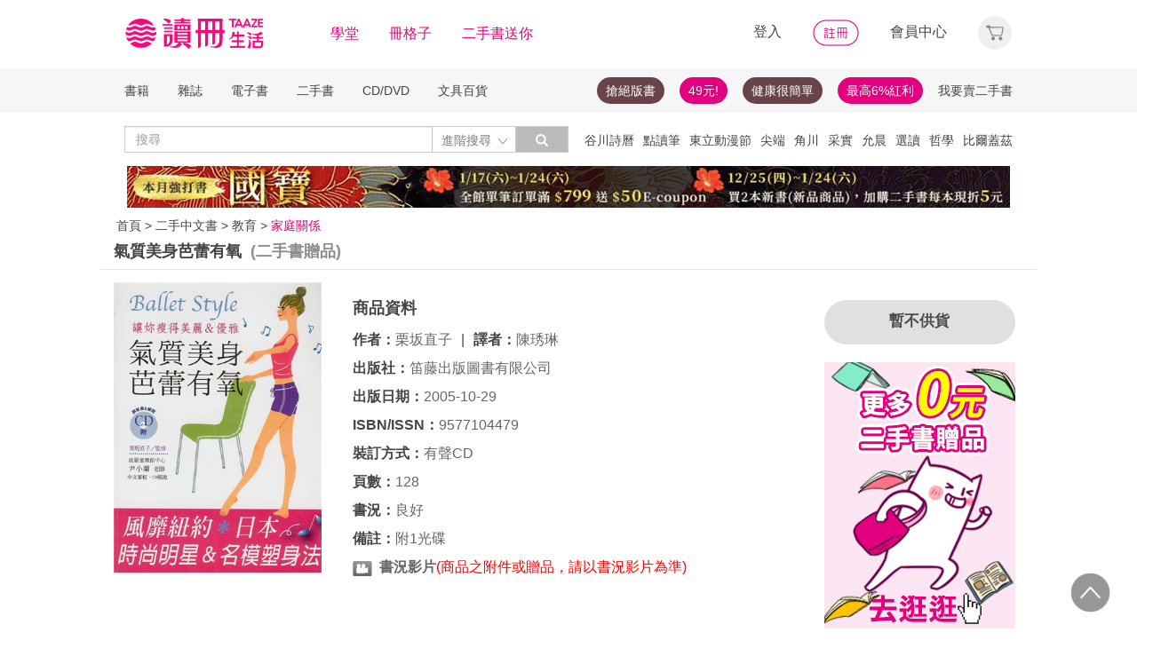

--- FILE ---
content_type: text/html;charset=UTF-8
request_url: https://www.taaze.tw/gift_sing.html?pid=81301339758
body_size: 18676
content:





























































<!DOCTYPE html>
<html lang="zh-Hant-TW">
<head>
<meta charset="utf-8">
<meta http-equiv="X-UA-Compatible" content="IE=edge">



<meta name="viewport" content="width=device-width, initial-scale=1, user-scalable=no">


<title>氣質美身芭蕾有氧 (二手書贈品) -TAAZE</title>

<!-- Bootstrap -->


<link rel="stylesheet" href="/include2/bootstrap/css/bootstrap.min.css">
<!-- Bootstrap Dropdown Hover CSS -->
<link href="/new_ec/gift/include/css/animate.min.css" rel="stylesheet">
<link href="/new_ec/gift/include/css/bootstrap-dropdownhover.min.css" rel="stylesheet">
<link href="/new_ec/gift/include/css/alertify-bootstrap-3.css" rel="stylesheet">
<link href="/new_ec/gift/include/css/component.css" rel="stylesheet">
<link rel="stylesheet" href="/new_ec/gift/include/js/jquery.jgrowl.css" />
<link rel="stylesheet" href="/new_include/css/footer.css" />
<!-- HTML5 shim and Respond.js for IE8 support of HTML5 elements and media queries -->
<!--[if lt IE 9]>
<script src="/new_ec/gift/include/bootstrap/js/html5shiv.min.js"></script>
<script src="/new_ec/gift/include/bootstrap/js/respond.min.js"></script>
<![endif]-->
<style type="text/css">
@media (min-width: 1200px) {
.container {
width: 1024px;
}
}
body,input,button,select,textarea{
font-family: "微軟正黑體", sans-serif;
}
.text-align-xs {
text-align: left;
}
.xs-hide { display:none; }
.xs-show { display:inline-block; }
.xs-show-block { display:block; }
.xs-header-padding { padding-left:0; padding-right:0 }
@media (min-width: 768px) {
.text-align-sm {
text-align: right;
}
.sm-hide { display:inline-block; }
.sm-show { display:none; }
.sm-show-block { display:none; }
.sm-header-padding { padding-left:3px0; padding-right:3px; }
}
.label-cust {
display: inline;
padding: .2em .6em .3em;
font-size: 100%; /*font-size: 75%;*/
font-weight: bold;
line-height: 1;
color: #333; /*color: #fff;*/
text-align: center;
white-space: nowrap;
vertical-align: baseline;
border-radius: .25em;
}
.btn-padding{
padding-top:3px;
padding-bottom:3px;
}
.btn-cust00 {
color: #333;
background-color: #fff;
border-color: #fff;
cursor:default;
}
.btn-cust00:hover,
.btn-cust00:focus,
.btn-cust00.focus,
.btn-cust00:active,
.btn-cust00.active {
color: #333;
background-color: #fff;
border-color: #fff;
cursor:default;
}
.btn-cust01 {
color: #fff;
background-color: #e2007e;
border-color: #e2007e;
}
.btn-cust01:hover,
.btn-cust01:focus,
.btn-cust01.focus,
.btn-cust01:active,
.btn-cust01.active {
color: #fff;
background-color: #A20055;
border-color: #A20055;
}
.btn-cust02 {
color: #e2007e;
background-color: #fff;
border-color: #e2007e;
}
.btn-cust02:hover,
.btn-cust02:focus,
.btn-cust02.focus,
.btn-cust02:active,
.btn-cust02.active {
color: #fff;
background-color: #e2007e;
border-color: #e2007e;
}
.btn-cust03 {
color: #fff;
background-color: #777;
border-color: #999;
}
.btn-cust03:hover,
.btn-cust03:focus,
.btn-cust03.focus,
.btn-cust03:active,
.btn-cust03.active {
color: #fff;
background-color: #e2007e;
border-color: #e2007e;
}
.btn-shop {
color: #fff;
background:#777 url('/new_include/images/newCart.gif') no-repeat 4px 1px;
border-color: #999;
}
.btn-shop:hover,
.btn-shop:focus,
.btn-shop.focus,
.btn-shop:active,
.btn-shop.active,
.open > .dropdown-toggle.btn-shop {
color: #fff;
background:#e2007e url('/new_include/images/newCart.gif') no-repeat 4px 1px;
/*background:#e2007e url('/new_ec/gift/include/images/cart-loader.gif') no-repeat 6px 5px;*/
border-color: #e2007e;
}
.btn-watch {
color: #fff;
background:#777 url('/new_include/images/newWish.gif') no-repeat 4px 1px;
border-color: #999;
}
.btn-watch:hover,
.btn-watch:focus,
.btn-watch.focus,
.btn-watch:active,
.btn-watch.active,
.open > .dropdown-toggle.btn-watch {
color: #fff;
background:#e2007e url('/new_include/images/newWish.gif') no-repeat 4px 1px;
border-color: #e2007e;
}
.btn-zekea {
color: #fff;
background:#777 url('/new_include/images/zekea.png') no-repeat 8px 5px;
border-color: #999;
}
.btn-zekea:hover,
.btn-zekea:focus,
.btn-zekea.focus,
.btn-zekea:active,
.btn-zekea.active {
color: #fff;
background:#e2007e url('/new_include/images/zekea.png') no-repeat 8px 5px;
border-color: #e2007e;
}
.btn-snd {
color: #fff;
background:#777 url('/new_include/images/newMySell.gif') no-repeat 4px 1px;
border-color: #999;
}
.btn-snd:hover,
.btn-snd:focus,
.btn-snd.focus,
.btn-snd:active,
.btn-snd.active {
color: #fff;
background:#e2007e url('/new_include/images/newMySell.gif') no-repeat 4px 1px;
border-color: #e2007e;
}
.btn-hall {
color: #fff;
background:#666 url('/new_ec/gift/include/images/hall_bg01.jpg') repeat-x;
border-color: #888;
}
.btn-hall:hover,
.btn-hall:focus,
.btn-hall.focus,
.btn-hall:active,
.btn-hall.active,
.open > .dropdown-toggle.btn-hall {
color: #fff;
background:#949494 url('/new_ec/gift/include/images/hall_bg02.jpg') repeat-x;
border-color: #888;
}
.btn-hall2 {
color: #fff;
background:#666 url('/new_ec/gift/include/images/hall_bg01.jpg') repeat-x;
border-color: #888;
}
.btn-hall2:hover,
.btn-hall2:focus,
.btn-hall2.focus,
.btn-hall2:active,
.btn-hall2.active,
.open > .dropdown-toggle.btn-hall2 {
color: #fff;
background:#e2007e url('/new_ec/gift/include/images/hall_bg03.jpg') repeat-x;
border-color: #e3007e;
}
.btn-hall3 {
color: #472A2F;
background:#C2C2C2 url('/new_ec/gift/include/images/hall_bg04.jpg') repeat-x;
border-color: #C2C2C2;
}
.btn-hall3:hover,
.btn-hall3:focus,
.btn-hall3.focus,
.btn-hall3:active,
.btn-hall3.active,
.open > .dropdown-toggle.btn-hall3 {
color: #472A2F;
background:#F399CC url('/new_ec/gift/include/images/hall_bg05.jpg') repeat-x;
border-color: #F399CC;
}
.btn-link-hot {
font-weight: normal;
color: #e2007e;
border-radius: 0;
}
.btn-link-hot:hover,
.btn-link-hot:focus {
color: #e3007e;
text-decoration: underline;
background-color: transparent;
}
.dropdown-menu > li > a.new01:hover,
.dropdown-menu > li > a.new01:focus {
color: #fff;
text-decoration: none;
background-color: #e2007e;
}
.taazeLink { color:#e3007e; }
.taazeLink:hover { color:#e3007e; }
.list-group-item-taaze.active > .badge{
color: #e3007e;
background-color: #fff;
}
a.list-group-item-taaze:hover > .badge,
a.list-group-item-taaze:focus > .badge {
color: #e2007e;
text-decoration: none;
background-color: #fff;
}
.list-group-item-taaze {
background-color: #8c8c8c;
border: 1px solid #ccc;
}
a.list-group-item-taaze {
color:#fff;
}
a.list-group-item-taaze:hover,
a.list-group-item-taaze:focus {
color: #fff;
text-decoration: none;
background-color: #e2007e;
}
.list-group-item-taaze.active,
.list-group-item-taaze.active:hover,
.list-group-item-taaze.active:focus {
z-index: 2;
color: #fff;
background-color: #e2007e;
border-color: #ccc;
}
/*------*/
div#prodImage300 {
padding: 0 5px 0 6px;
/* background: url('/new_ec/single/include/images/borderMid300.jpg') repeat-y; */
display: table-cell;
text-align: center;
vertical-align: middle;
}
div#prodImage300 span {
height: 100%;
display: inline-block;
}
div#prodImage300 * {
vertical-align: middle;
}
/*------*/
#prodImage {
margin: 0px auto;
}
</style>



<!-- jQuery文件。?必在bootstrap.min.js 之前引入 -->

<script src="https://ajax.googleapis.com/ajax/libs/jquery/1.12.0/jquery.min.js"></script>
<script>window.jQuery || document.write(unescape("%3Cscript src='/include2/jquery/jquery-1.12.0.min.js' type='text/javascript'%3E%3C/script%3E"))</script>
<!-- 最新的 Bootstrap 核心 JavaScript 文件 -->
<script src="/include2/bootstrap/js/bootstrap.min.js"></script>
<script src="/include2/jquery/jquery.history.js"></script>
<script src="/new_ec/rwd/include/js/xss.min.js"></script>
<script src="/new_ec/rwd/include/js/jquery.blockUI.js"></script>
<script type="text/javascript" src="/new_ec/rwd/include/js/coin-slider.min.js"></script>
<script type="text/javascript" src="/new_ec/rwd/include/js/jquery.touchwipe_V2.min.js"></script>
<script type="text/javascript" src="/new_ec/rwd/include/js/jquery.event.drag-1.5.1.min.js"></script>
<script type="text/javascript" src="/new_ec/rwd/include/js/jquery.touchSlider.js"></script>

<script type="text/javascript" src="//ajax.aspnetcdn.com/ajax/jquery.ui/1.12.1/jquery-ui.min.js"></script>
<script type="text/javascript" src="/include2/owl-carousel2-2.2.1/owl.carousel.min.js"></script>
<script type="text/javascript" src="/new_ec/rwd/include/js/betaSlider.js?v=3"></script>
<script type="text/javascript" src="/new_ec/rwd/include/js/touchSlideEvents.js"></script>
<script type="text/javascript" src="/new_ec/rwd/include/js/datepicker-zh-TW.js" ></script>
<script type="text/javascript" src="/new_ec/rwd/include/js/polyfill.min.js"></script>
<script type="text/javascript" src="/new_ec/rwd/include/js/mSlideMenu.js" ></script>
<script type="text/javascript" src="/new_ec/rwd/include/js/main.js?v=7"></script>
<script type="text/javascript" src="/new_ec/rwd/include/js/jquery.lazyload-any.js"></script>
<script type="text/javascript" src="/new_ec/rwd/include/js/jquery.reveal.js"></script>





<!-- 新 Bootstrap 核心 CSS 文件 -->
<!-- 新 Bootstrap 核心 CSS 文件 -->
<link rel="stylesheet" href="/include2/bootstrap/css/bootstrap.min.css">

<link rel="stylesheet" href="/include2/css/coin-slider-styles.css">
<link rel="stylesheet" href="/new_ec/rwd/include/css/betaSlider.css">
<link rel="stylesheet" href="/include2/jquery-ui-1.12.1.custom/jquery-ui.min.css"  />
<link rel="stylesheet" href="/new_ec/rwd/include/css/mSlideMenu.css"  />
<!-- HTML5 shim and Respond.js for IE8 support of HTML5 elements and media queries -->
<!-- WARNING: Respond.js doesn't work if you view the page via file:// -->
<!--[if lt IE 9]>
<script src="/new_ec/rwd/include/bootstrap/html5shiv.min.js"></script>
<script src="/new_ec/rwd/include/bootstrap/respond.min.js"></script>
<![endif]-->
<link rel="stylesheet" href="/new_ec/rwd/include/css/main.css?v=20190806" />

<style>
.linkStyle02 {
color: #666666;
text-decoration: none;
font-size: 12pt;
}
.linkStyle02:hover {
color: #e2008e;
text-decoration: none;
}
.divButton04 {
max-width: 215px;
width: 100%;
height:50px;
border:none;
border-radius:60px;
margin: 0px auto;
color: #4a4a4a;
background-color: #e0e0e0;
font-family: Microsoft JhengHei;
font-size: 17px;
font-weight: bold;
padding: 12px;
}
.divButton03 {
cursor:pointer;
background-image: linear-gradient(45deg, #E3007F 0%, #EB8B87 100%);
background-repeat: no-repeat;
background-position: center center;
background-size: contain;
max-width: 215px;
width: 100%;
height:50px;
border:none;
border-radius:60px;
color:#FFFFFF;
margin: 0px auto;
font-family: Microsoft JhengHei;
font-size: 17px;
font-weight:700;
padding-top: 10px;
}
.divButton03:hover {
opacity: 0.9;
filter: brightness(80%);
}
.prodInfo {
padding: 20px 0px;
}
.prodInfo p {
font-size: 12pt;
padding:0px 20px;
color: #454545;
}
.prodTitle {
margin-top:10px;
}
#gallery {
text-align:center;
}
#productDetail {
margin-top:30px;
}
/*#textArea {
border: 1px solid #ddd;
border-top: 0px;
}*/
ul.nav-tabs>li>a {
background-color: #F0F0F0;
border-radius: 15px 15px 0px 0px;
margin-right: 0px;
}
.prodContentItems {
font-size: 13pt;
}
.tool011 {
color: #666666;
text-decoration: none;
background: url('/new_ec/single/include/images/video01.jpg') no-repeat 0px 2px;
padding: 0 0 2px 30px;
font-weight: bold;
}
.tool011:hover {
color: #e2008e;
text-decoration: none;
}
.btn-confirm {
background: #666 url('/new_ec/gift/include/images/hall_bg01.jpg') repeat-x;
border-color: #888;
}
.btn-confirm:hover {
background: #e2007e;
border-color: #e3007e;
background: #e2007e url('/new_ec/gift/include/images/hall_bg03.jpg') repeat-x;
}
.container_PC_new {
width:1100px;
position: relative;
-moz-box-sizing: border-box;
box-sizing: border-box;
}
ul.nav-tabs>li.active>a {
color:#e2007f;
}
</style>

<!-- Google Tag Manager (noscript) -->
<noscript><iframe src="https://www.googletagmanager.com/ns.html?id=GTM-MLGZHLM"
height="0" width="0" style="display:none;visibility:hidden"></iframe></noscript>
<!-- Google Tag Manager -->
<script>(function(w,d,s,l,i){w[l]=w[l]||[];w[l].push({'gtm.start':
new Date().getTime(),event:'gtm.js'});var f=d.getElementsByTagName(s)[0],
j=d.createElement(s),dl=l!='dataLayer'?'&l='+l:'';j.async=true;j.src=
'https://www.googletagmanager.com/gtm.js?id='+i+dl;f.parentNode.insertBefore(j,f);
})(window,document,'script','dataLayer','GTM-MLGZHLM');</script>
<!-- End Google Tag Manager -->

</head>
<body>
<input id="HIDE_REMOTEADDR" type="hidden" value="192.168.100.3" />
<input id="HIDE_INPUUT_CUST_ISLOGIN" type="hidden" value="false" />
<input id="HIDE_INPUUT_CUST_ID" type="hidden" value="null" />
<input id="HIDE_INPUUT_CUST_CUID" type="hidden" value="null" />
<input id="HIDE_INPUUT_CUST_NAME" type="hidden" value="null" />
<input type="hidden" id="HIDE_GIFT_ID" value="81301339758" />
<input type="hidden" id="HIDE_PROD_ID" value="11314655707" />
<script type="text/javascript" defer>
var _gaq = _gaq || [];
_gaq.push(['_setAccount', 'UA-21769407-2']);
_gaq.push(['_setDomainName', 'taaze.tw']);
_gaq.push(['_trackPageview']);
(function() {
var ga = document.createElement('script'); ga.type = 'text/javascript'; ga.async = true;
ga.src = ('https:' == document.location.protocol ? 'https://ssl' : 'http://www') + '.google-analytics.com/ga.js';
var s = document.getElementsByTagName('script')[0]; s.parentNode.insertBefore(ga, s);
})();
</script>
<script async src="https://www.googletagmanager.com/gtag/js?id=UA-21769407-2"></script>
<script>
window.dataLayer = window.dataLayer || [];
function gtag(){dataLayer.push(arguments);}
gtag('js', new Date());
gtag('config', 'UA-21769407-2');
var ga4_add_to_cart = function(data){
console.log('ga4_add_to_cart is', data);
dataLayer.push({ ecommerce: null });
dataLayer.push({
event: "add_to_cart",
ecommerce: data
});
};
</script>
<!-- target with class (sm-main) -->
<div id="menu" class="sm-main" style="z-index:1000;"></div>
<!--/ end target-->
<input id="hideLogin" type="hidden" value='false' />
<input id="hideCustId" type="hidden" value='' />
<input id="hideCuId" type="hidden" value='' />
<input id="hideSecCuId" type="hidden" value='' />
<input id="HIDE_REMOTEADDR" type="hidden" value="192.168.100.3" />
<style>
.tooltip
{
position: relative;
cursor: help;
display: inline-block;
text-decoration: none;
color: #222;
outline: none;
opacity: 100%;
}
.tooltip span
{
white-space: nowrap;
font-size:12px;
/*line-height:2;*/
font-family: "Helvetica Neue", Helvetica, Arial, "微軟正黑體", "微软雅黑", "メイリオ", "맑은 고딕", sans-serif;
visibility: hidden;
position: absolute;
bottom: 30px;
color: #000;
left: 50%;
z-index: 999;
/*min-width: 180px;
width: 100%;*/
margin-left: -87px;
padding: 2px 6px 2px 6px;
border: 2px solid #ccc;
background-color: #ddd;
background-image: -webkit-linear-gradient(rgba(255,255,255,.5), rgba(255,255,255,0));
background-image: -moz-linear-gradient(rgba(255,255,255,.5), rgba(255,255,255,0));
background-image: -ms-linear-gradient(rgba(255,255,255,.5), rgba(255,255,255,0));
background-image: -o-linear-gradient(rgba(255,255,255,.5), rgba(255,255,255,0));
background-image: linear-gradient(rgba(255,255,255,.5), rgba(255,255,255,0));
-moz-border-radius: 4px;
border-radius: 4px;
-moz-box-shadow: 0 1px 2px rgba(0,0,0,.4), 0 1px 0 rgba(255,255,255,.5) inset;
-webkit-box-shadow: 0 1px 2px rgba(0,0,0,.4), 0 1px 0 rgba(255,255,255,.5) inset;
box-shadow: 0 1px 2px rgba(0,0,0,.4), 0 1px 0 rgba(255,255,255,.5) inset;
text-shadow: 0 1px 0 rgba(255,255,255,.4);
}
.tooltip:hover
{
border: 0; /* IE6 fix */
}
.tooltip:hover span
{
visibility: visible;
}
.tooltip span:before,
.tooltip span:after
{
content: "";
position: absolute;
z-index: 1000;
bottom: 0px;
left: 50%;
margin-left: -8px;
border-top: 6px solid #ddd;
border-left: 8px solid transparent;
border-right: 8px solid transparent;
border-bottom: 0;
}
.tooltip span:before
{
border-top-color: #ccc;
bottom: -8px;
}
</style>
<div class="container-fluid hidden-sm hidden-md hidden-xs" style="background-color:#ffffff; padding:0;width:100%">
<div class="flexCenter" style="background-color:#ffffff;height:77px;">
<div class="container container_PC">
<div class="row">
<div class="col-xs-12" style="padding-top:5px; padding-left:0px; padding-right:0px;padding-bottom:5px; font-size:16px; line-height:2;">
<div style="float:left;">
<!-- 						<a style="padding-right:25px;" href="/rwd_index.html" target="_self"><img src="http://www.taaze.tw/static_act/header_floor/images/logo_2017.png" width="240" height="50" /></a> -->
<a style="padding-right: 30px;" href="/index.html" target="_self"><img src="/new_ec/rwd/include/images/A_image/btn/logo@2x.png" height="44" width='198' /></a>
<span style="padding-right:30px;"><a class='taazeColor' href="https://www.taaze.tw/static_act/lecture/2015/index.htm">學堂</a></span>
<span style="padding-right:30px;">
<a class='taazeColor' href="https://wecollect.fun">冊格子</a>
</span>
<span style=""><a class='taazeColor' href="/gift_index.html?pct=11&cp=1&ps=30&ct=010000000000&cl=1">二手書送你</a></span>
</div>
<div style="float:right;">
<span style="padding-right:30px;"><a id='head_login' href="#" name='loginBtn'>登入</a></span>
<span style="padding-right:30px;"><a id='head_register' href="/rwd_register.html"><img border='0' /></a></span>
<span style="padding-right:30px;"><a id='head_memberCenter' href="/custManageIndex.html?tFlg=D">會員中心</a></span>
<!--  						<span style="padding-right:30px;"><a id='head_memberCenter' href="">會員中心</a></span>-->
<span id='cartBtn' class='dropdown' style="padding-right:0px;">
<a id='head_cart' href="/cart.html" class="dropdown-toggle" role="button" data-hover="dropdown" aria-expanded="false"><img /></a>
<span id="cartQty" class='cartQty' style="color:#e3007f"></span>
<ul id="cartMenu" class="dropdown-menu dropdown-menu-right" role="menu" style="border-width:0; min-width:210px; padding:10px;">
<li name='loading' style='text-align: center;'>
<span style='line-height:27px;font-size:20px;color: #565656;'>Loading</span>
<svg version="1.1" id="Layer_1" xmlns="http://www.w3.org/2000/svg" x="0px" y="0px" width="24px" height="30px" viewBox="0 0 24 30" style="enable-background:new 0 0 50 50;" xml:space="preserve">
<rect x="0" y="0" width="4" height="10" fill="#333" transform="translate(0 5.55556)">
<animateTransform attributeType="xml" attributeName="transform" type="translate" values="0 0; 0 20; 0 0" begin="0" dur="0.6s" repeatCount="indefinite"></animateTransform>
</rect>
<rect x="10" y="0" width="4" height="10" fill="#333" transform="translate(0 18.8889)">
<animateTransform attributeType="xml" attributeName="transform" type="translate" values="0 0; 0 20; 0 0" begin="0.2s" dur="0.6s" repeatCount="indefinite"></animateTransform>
</rect>
<rect x="20" y="0" width="4" height="10" fill="#333" transform="translate(0 7.77778)">
<animateTransform attributeType="xml" attributeName="transform" type="translate" values="0 0; 0 20; 0 0" begin="0.4s" dur="0.6s" repeatCount="indefinite"></animateTransform>
</rect>
</svg>
</li>
<li name='dataArea' style='display:none;'>
<ul style='list-style:none;padding-left:0px;'>
<li><span style='letter-spacing: 0.5px;font-weight:bold;'>購物車</span></li>
<li name='goods'></li>
<li name='totalQty'></li>
<li name='btn'  style='text-align:center;'><img style='width:110px;height:30px;cursor:pointer;' onclick="location.href='/cart.html'" src='/new_ec/rwd/include/images/A_image/btn/btn_index_13@2x.png' /></li>
</ul>
</li>
</ul>
</span>
</div>
<div style="clear:both;"></div>
</div>
</div>
</div>
</div>
<div class="hidden-xs" data-spy="affix" data-offset-top="220" style="font-size:14px;height:50px;display: -webkit-flex;display: flex;-webkit-align-items: center;align-items: center;background-color:#F6F6F6; z-index:1038;">
<div class="container container_PC" style="padding:0">
<div class="col-xs-12" style="padding:0">
<ul class="nav nav-pills pull-left" style="font-size:14px;">
<li class="dropdown">
<a href="#" data-toggle="dropdown" class="dropdown-toggle" style='padding-left:0px;'>書籍</a>
<ul class="dropdown-menu" style="padding:0;" id="menu1">
<li><a href="/rwd_list.html?t=11&k=01&d=00">中文書</a></li>
</ul>
</li>
<li class="dropdown">
<a href="#" data-toggle="dropdown" class="dropdown-toggle">雜誌</a>
<ul class="dropdown-menu" style="padding:0;" id="menu1">
<li><a href="/rwd_list.html?t=21&k=01&d=00">中文雜誌</a></li>
<li><a href="/rwd_list.html?t=24&k=01&d=00">日文MOOK</a></li>
<li><a href="/rwd_list.html?t=23&k=01&d=00">歐美雜誌</a></li>
<li><a href="/rwd_list.html?t=22&k=01&d=00">韓文雜誌</a></li>
</ul>
</li>
<li class="dropdown">
<a href="#" data-toggle="dropdown" class="dropdown-toggle">電子書</a>
<ul class="dropdown-menu" style="padding:0;" id="menu1">
<li><a href="/rwd_list.html?t=14&k=01&d=00">中文電子書</a></li>
<li><a href="/rwd_list.html?t=25&k=01&d=00">中文電子雜誌</a></li>
</ul>
</li>
<li class="dropdown">
<a href="#" data-toggle="dropdown" class="dropdown-toggle">二手書</a>
<ul class="dropdown-menu" style="padding:0;" id="menu1">
<li><a href="/rwd_list.html?t=11&k=03&d=00">二手中文書</a></li>
<li><a href="/rwd_list.html?t=11&k=03&d=12">二手簡體書</a></li>
<li><a href="/rwd_list.html?t=11&k=03&d=13">二手原文書</a></li>
<li><a href="/rwd_list.html?t=11&k=03&d=24">二手日文MOOK</a></li>
</ul>
</li>
<li class="dropdown">
<a href="#" data-toggle="dropdown" class="dropdown-toggle">CD/DVD</a>
<ul class="dropdown-menu" style="padding:0;" id="menu1">
<li><a href="/rwd_list.html?t=31&k=01&d=00">CD</a></li>
<li><a href="/rwd_list.html?t=32&k=01&d=00">DVD</a></li>
</ul>
</li>
<li class="dropdown">
<a href="#" data-toggle="dropdown" class="dropdown-toggle">文具百貨</a>
<ul class="dropdown-menu" style="padding:0;" id="menu1">
<li><a href="/rwd_list.html?t=61&k=01&d=00">創意文具</a></li>
<li><a href="/rwd_list.html?t=62&k=01&d=00">生活百貨</a></li>
</ul>
</li>
</ul>
<ul class="nav nav-pills pull-right" style="font-size:14px;">
<li>
<button style="border-radius: 50px;display:block;padding: 5px 10px;margin: 5px 15px 5px 0px;
background-color: #68444a;border-width: 0px;">
<a style="color: #fff;" href="//activity.taaze.tw/home.html?m=1000685756">搶絕版書</a></button>
</li>
<li>
<button style="border-radius: 50px;display:block;padding: 5px 10px;margin: 5px 15px 5px 0px;
background-color: #e3007f;border-width: 0px;"><a style="color: #fff;" href="https://activity.taaze.tw/home.html?m=1000679743">49元!</a></button>
</li>
<li>
<button style="border-radius: 50px;display:block;padding: 5px 10px;margin: 5px 15px 5px 0px;
background-color: #68444a;border-width: 0px;">
<a style="color: #fff;" href="http://www.taaze.tw/static_act/202004/terry/index.htm">健康很簡單</a></button>
</li>
<li>
<button style="border-radius: 50px;display:block;padding: 5px 10px;margin: 5px 0px;
background-color: #e3007f;border-width: 0px;"><a style="color: #fff;" href="https://www.taaze.tw/static_act/201603/seller_smile/index.htm#a2">最高6%紅利</a></button>
</li>
<li class="dropdown ">
<a href="/sell_used_books.html" style='padding-right:0px;'>我要賣二手書</a>
</li>
</ul>
</div>
</div>
</div>
<div class="" style="background-color:#ffffff;">
<div class="container container_PC">
<div class="row"  style="padding-top:5px; padding-bottom:5px;">
<div class="" style="width:500px;margin-top:10px;">
<div class="input-group" style="float:left">
<input id="search_input" style='border-right: #C4C4C4 2px solid;' placeholder='搜尋' type="search" class="form-control inputForSearch" maxlength="40" value="" />
<div id="searchDiv" class="input-group-btn">
<button id="search-toggle" style="border-left:none;height:30px;padding:5px 5px 5px 10px;" type="button" class="btn btn-default dropdown" tabindex="-1" aria-expanded="false" aria-haspopup="true" >
<span style="color:#7b7b7b;">進階搜尋 </span><img src='/new_ec/rwd/include/images/A_image/ic/ic_index_4@2x.png' style='height:100%;' />
<span class="sr-only">Toggle Dropdown</span>
</button>
<button id="search_submit_direct" style="width:60px;height:30px;background-color:#bbbbbb;" type="button" class="btn btn-default" tabindex="-1"><span class="glyphicon glyphicon-search" style="color:white"></span></button>
<div id="search-option" class="search-option dropdown-menu dropdown-menu-right" role="menu" style="">
<!-- 							<a class="close" id="closeSearch" href="#">×</a> -->
<form id="form01" name="form01" action="/rwd_searchResult.html" method="post" data-stopPropagation="true">
<input id="hidden_layout" type="hidden" name="layout" value="A" />
<input type="hidden" name="keyword[]" />
<div class="form-inline">
<div style=" margin-bottom: 20px;">
<label>搜尋欄位</label>
<select name="keyType[]" class="search_select" >
<option value="0">全文</option>
<option value="1">書名/品名</option>
<option value="2">作者/設計師</option>
<option value="3">出版/製造/代理商</option>
<option value="4">標籤</option>
<!--<option value="5">冊格子</option> -->
</select>
</div>
<div style="margin-bottom:20px;">
<label>商品類型</label>
<select name="prodKind" id="prodKind" class="search_select">
<option value="0">選擇品類</option>
<option value="7">全館</option>
<option value="2">書籍</option>
<option value="3">雜誌</option>
<option value="4">電子書</option>
<option value="1">二手書</option>
<option value="6">唱片影音</option>
<option value="5">文具百貨</option>
</select>
<select name="prodCatId" id="prodCatId" class="search_select">
<option value="0">選擇類別</option>
</select>
<select name="catId" id="catId" class="search_select">
<option value="0">選擇小分類</option>
</select>
</div>
<div style="margin-bottom:20px;">
<label style='margin-right:43px;'>售價</label>
<input type="text" class="search_input" name="salePriceStart" placeholder="金額">
<span class="">至</span>
<input type="text" class="search_input" name="salePriceEnd" placeholder="金額">
<span class="">元之間</span>
</div>
<div style="margin-bottom:20px;">
<label style='margin-right:43px;'>折扣</label>
<select name="saleDiscStart" id="saleDiscStart" class="search_select" >
<option value="0">請選擇</option>
<option value="10">1折</option>
<option value="20">2折</option>
<option value="30">3折</option>
<option value="40">4折</option>
<option value="50">5折</option>
<option value="60">6折</option>
<option value="70">7折</option>
<option value="80">8折</option>
<option value="90">9折</option>
</select>
至
<select name="saleDiscEnd" id="saleDiscEnd" class="search_select">
<option value="0">請選擇</option>
<option value="10">1折</option>
<option value="20">2折</option>
<option value="30">3折</option>
<option value="40">4折</option>
<option value="50">5折</option>
<option value="60">6折</option>
<option value="70">7折</option>
<option value="80">8折</option>
<option value="90">9折</option>
</select>
折之間
</div>
<div class="" style="margin-bottom:20px;">
<label>出版日期</label>
<input type="text" class="search_input" name="publishDateStart" id="publishDateStart" placeholder="日期" style="">
到
<input type="text" class="search_input" name="publishDateEnd" id="publishDateEnd" placeholder="日期" style="">
之間
</div>
<div class="sndSelect" style="display:none;margin-bottom:20px;">
<label>二手書條件</label>
<select name="prodRank" id="prodRank" class="search_select">
<option value="0">請選擇書況</option>
<option value="A">全新品</option>
<option value="B">近全新</option>
<option value="C">良好</option>
<option value="D">普通</option>
<option value="E">差強人意</option>
</select>
<select name="addMarkFlg" id="addMarkFlg" class="search_select">
<option value="0">請選擇備註</option>
<option value="A">無畫線註記</option>
<option value="B">有畫線</option>
<option value="C">有註記</option>
<option value="D">有畫線及註記</option>
<option value="E">作家簽名</option>
<option value="F">蓋藏書章</option>
<option value="G">有附件</option>
<option value="Z">其他</option>
</select>
</div>
<div style="margin-bottom:5px;">
<img id="search_submit_option" name="search_submit" style="width:50px;height:30px;cursor: pointer;float:right;margin:auto 5px;" alt="" src="/new_ec/rwd/include/images/A_image/btn/btn_index_11@2x.png" />
<img id="closeSearch" style="width:50px;height:30px;cursor: pointer;float:right;margin:auto 5px;" alt="" src="/new_ec/rwd/include/images/A_image/btn/btn_index_5@2x.png" />
<!-- 										<button type="button" id="search_submit_option" name="search_submit" hidefocus="true" style="border-radius:4px; margin: 5px 0px;background: #e3007f;padding:10px 20px 9px 20px;"> -->
<!-- 											<span class="glyphicon glyphicon-search" aria-hidden="true" style="color: #fff; font-size: 11pt;"></span> -->
<!-- 										</button> -->
<div class="search-alert"></div>
</div>
</div>
</form>
</div>
</div>
</div>
</div>
<div class='hidden-sm hidden-md' style="width:500px;margin-top:6px;text-align:right;float:right;overflow:hidden;height: 20px;line-height:20px;">
<span class='keyWord' ><a bannerPk='0' actPk=1000706042 href='https://www.taaze.tw/products/61100021512.html' onMouseDown='miningTrigger(this);return false;' homepagecode='GLOBAL_B'>谷川詩曆</a></span><span class='keyWord' ><a bannerPk='0' actPk=1000704881 href='https://activity.taaze.tw/activity_y.html?masNo=1000704589&tmpName=imgUntil' onMouseDown='miningTrigger(this);return false;' homepagecode='GLOBAL_B'>點讀筆</a></span><span class='keyWord' ><a bannerPk='0' actPk=1000706224 href='http://activity.taaze.tw/home.html?m=1000705365&_gl=1' onMouseDown='miningTrigger(this);return false;' homepagecode='GLOBAL_B'>東立動漫節</a></span><span class='keyWord' ><a bannerPk='0' actPk=1000706303 href='https://activity.taaze.tw/home.html?m=1000706148' onMouseDown='miningTrigger(this);return false;' homepagecode='GLOBAL_B'>尖端</a></span><span class='keyWord' ><a bannerPk='0' actPk=1000706304 href='https://activity.taaze.tw/home.html?m=1000704565&_gl=1' onMouseDown='miningTrigger(this);return false;' homepagecode='GLOBAL_B'>角川</a></span><span class='keyWord' ><a bannerPk='0' actPk=1000705863 href='https://activity.taaze.tw/home.html?m=1000705664' onMouseDown='miningTrigger(this);return false;' homepagecode='GLOBAL_B'>采實</a></span><span class='keyWord' ><a bannerPk='0' actPk=1000706307 href='https://activity.taaze.tw/activity_y.html?masNo=1000705481&tmpName=imgUntil' onMouseDown='miningTrigger(this);return false;' homepagecode='GLOBAL_B'>允晨</a></span><span class='keyWord' ><a bannerPk='0' actPk=1000706281 href='https://www.taaze.tw/static_act/editors_picks/202601/index.htm' onMouseDown='miningTrigger(this);return false;' homepagecode='GLOBAL_B'>選讀</a></span><span class='keyWord' ><a bannerPk='0' actPk=1000705346 href='http://activity.taaze.tw/activity_y.html?masNo=1000705133&tmpName=imgUntil' onMouseDown='miningTrigger(this);return false;' homepagecode='GLOBAL_B'>哲學</a></span><span class='keyWord' ><a bannerPk='0' actPk=1000705322 href='http://activity.taaze.tw/home.html?m=1000705301' onMouseDown='miningTrigger(this);return false;' homepagecode='GLOBAL_B'>比爾蓋茲</a></span><span class='keyWord' ><a bannerPk='0' actPk=1000705862 href='http://activity.taaze.tw/home.html?m=1000704430' onMouseDown='miningTrigger(this);return false;' homepagecode='GLOBAL_B'>百大暢榜</a></span><span class='keyWord' ><a bannerPk='0' actPk=1000706078 href='http://www.taaze.tw/products/11101079945.html' onMouseDown='miningTrigger(this);return false;' homepagecode='GLOBAL_B'>日花閃爍</a></span><span class='keyWord' ><a bannerPk='0' actPk=1000704537 href='http://activity.taaze.tw/home.html?m=1000705482&_gl=1' onMouseDown='miningTrigger(this);return false;' homepagecode='GLOBAL_B'>遠流</a></span><span class='keyWord' ><a bannerPk='0' actPk=1000705562 href='https://www.taaze.tw/static_act/202309/alzheimer/index.htm' onMouseDown='miningTrigger(this);return false;' homepagecode='GLOBAL_B'>失智</a></span><span class='keyWord' ><a bannerPk='0' actPk=1000705861 href='http://activity.taaze.tw/home.html?m=1000705365' onMouseDown='miningTrigger(this);return false;' homepagecode='GLOBAL_B'>動漫節</a></span><span class='keyWord' ><a bannerPk='0' actPk=1000706306 href='https://activity.taaze.tw/home.html?m=1000702424&_gl=1' onMouseDown='miningTrigger(this);return false;' homepagecode='GLOBAL_B'>煦暖曆</a></span><span class='keyWord' ><a bannerPk='0' actPk=1000706305 href='http://activity.taaze.tw/home.html?m=1000704917' onMouseDown='miningTrigger(this);return false;' homepagecode='GLOBAL_B'>招財</a></span></div>
</div>
</div>
</div>
</div>
<div class="container container_PC">
</div>
<div class="hidden-sm hidden-md hidden-xs" style='margin-top: 10px;' >
<div id="topBannerSource" class="row" style='margin: 0 auto;text-align: center;padding:0px 0px 0px 0px;'>
<div style="margin:0 auto; width:1000px; padding:0px;">
<a href="https://www.taaze.tw/static_act/202512/kokuho/index.htm" target="_parent" homepagecode="GLOBAL_A" onMouseDown="miningTrigger(this);return false;" bannerPk="1000661531" actPk="1000706309" >
<img src="https://media.taaze.tw/showBanaerImage.html?pk=1000661531&width=994" border="0"  width="994" />
</a>
</div>
</div>
</div>
<div id='mobileHeader' class="container-fluid visible-md-block visible-sm-block visible-xs-block fixed" style="box-shadow: 0px 1px 10px 1px rgba(0,0,0,0.24);padding:0px 0px;background-color:#ffffff">
<div style='height:40px;position: relative;z-index:999;background-color:#ffffff;'>
<div style="height: 5px;background-color:#ffffff;"></div>
<div id='mHeaderContainer' style="height: 35px;">
<div class="col-xxs-12 col-xs-12 col-md-12" style='overflow: hidden;padding-left: 0;padding-right:0;padding-top:5px;padding-bottom: 5px;'>
<img style='float:left;margin-top: -5px;margin-left: 10px;' src='/new_ec/rwd/include/images/A_image/ic/ic_index_9@2x.png' role='togglemSlideMenu' relMenu = 'mobileMenu' width='30' height='30'/>
<div style="float:left;margin-top: -5px;">
<a href="/rwd_index.html"><span style='color:#e3007f;font-size:20px'>TAAZE讀冊生活</span></a>
</div>
<div id="mShopCart">
<img style='' width='30' height='30' src='/new_ec/rwd/include/images/A_image/ic/ic_buy_mobile@2x.png '></img>
<div class='cartQty' style="display:none;">0</div>
</div>
<div style='margin-top:-5px;height:30px'>
<img rel="0" id="openSearch" style='width:30px;height:30px;position: absolute;top:0;right:75px;' src="/new_ec/rwd/include/images/A_image/ic/ic_index_8.png"></img>
<a href="/custManageIndex.html?tFlg=D">
<!--  						<a href="">-->
<img rel="0" width='20' height='30' id="memberCenter" style='position: absolute;top:0;right:45px;' src="/new_ec/rwd/include/images/A_image/ic/ic_user_mobile@2x.png"></img>
</a>
</div>
<div style="clear:both;"></div>
</div>
</div>
</div>
<div id='mSearchDialog' class='searchDialog'>
<div style='overflow:hidden'>
<div style="float:left;margin-right:10px;margin-left:10px">
<select id='mSearchType' class="m_search_select" >
<option value="0">全文</option>
<option value="1">書名/品名</option>
<option value="2">作者/設計師</option>
<option value="3">出版/製造/代理商</option>
<option value="4">標籤</option>
<!--<option value="5">冊格子</option>-->
</select>
</div>
<div class='mInputGroup'>
<div id='mSearch' style='height:28px;width:30px;float:right;overflow:hidden'>
<span class='glyphicon glyphicon-search' style='color: #999999;top: 7px;left: 7px;'></span>
</div>
<div id='mSearch1' style='overflow:hidden'>
<input type="search" class="m_search_input" maxlength="40" placeholder="搜尋" id="mSearch_input" name="mSearch_input" >
</div>
<div style='clear:both;'></div>
</div>
</div>
<div style='clear:both'></div>
<div style='margin-left:10px;margin-right: 10px;margin-top:20px;margin-bottom:20px;line-height:25px;'>
<span class='keyWord' ><a bannerPk='0' actPk=1000706042 href='https://www.taaze.tw/products/61100021512.html' onMouseDown='miningTrigger(this);return false;' homepagecode='GLOBAL_B'>谷川詩曆</a></span><span class='keyWord' ><a bannerPk='0' actPk=1000704881 href='https://activity.taaze.tw/activity_y.html?masNo=1000704589&tmpName=imgUntil' onMouseDown='miningTrigger(this);return false;' homepagecode='GLOBAL_B'>點讀筆</a></span><span class='keyWord' ><a bannerPk='0' actPk=1000706224 href='http://activity.taaze.tw/home.html?m=1000705365&_gl=1' onMouseDown='miningTrigger(this);return false;' homepagecode='GLOBAL_B'>東立動漫節</a></span><span class='keyWord' ><a bannerPk='0' actPk=1000706303 href='https://activity.taaze.tw/home.html?m=1000706148' onMouseDown='miningTrigger(this);return false;' homepagecode='GLOBAL_B'>尖端</a></span><span class='keyWord' ><a bannerPk='0' actPk=1000706304 href='https://activity.taaze.tw/home.html?m=1000704565&_gl=1' onMouseDown='miningTrigger(this);return false;' homepagecode='GLOBAL_B'>角川</a></span><span class='keyWord' ><a bannerPk='0' actPk=1000705863 href='https://activity.taaze.tw/home.html?m=1000705664' onMouseDown='miningTrigger(this);return false;' homepagecode='GLOBAL_B'>采實</a></span><span class='keyWord' ><a bannerPk='0' actPk=1000706307 href='https://activity.taaze.tw/activity_y.html?masNo=1000705481&tmpName=imgUntil' onMouseDown='miningTrigger(this);return false;' homepagecode='GLOBAL_B'>允晨</a></span><span class='keyWord' ><a bannerPk='0' actPk=1000706281 href='https://www.taaze.tw/static_act/editors_picks/202601/index.htm' onMouseDown='miningTrigger(this);return false;' homepagecode='GLOBAL_B'>選讀</a></span><span class='keyWord' ><a bannerPk='0' actPk=1000705346 href='http://activity.taaze.tw/activity_y.html?masNo=1000705133&tmpName=imgUntil' onMouseDown='miningTrigger(this);return false;' homepagecode='GLOBAL_B'>哲學</a></span><span class='keyWord' ><a bannerPk='0' actPk=1000705322 href='http://activity.taaze.tw/home.html?m=1000705301' onMouseDown='miningTrigger(this);return false;' homepagecode='GLOBAL_B'>比爾蓋茲</a></span><span class='keyWord' ><a bannerPk='0' actPk=1000705862 href='http://activity.taaze.tw/home.html?m=1000704430' onMouseDown='miningTrigger(this);return false;' homepagecode='GLOBAL_B'>百大暢榜</a></span><span class='keyWord' ><a bannerPk='0' actPk=1000706078 href='http://www.taaze.tw/products/11101079945.html' onMouseDown='miningTrigger(this);return false;' homepagecode='GLOBAL_B'>日花閃爍</a></span><span class='keyWord' ><a bannerPk='0' actPk=1000704537 href='http://activity.taaze.tw/home.html?m=1000705482&_gl=1' onMouseDown='miningTrigger(this);return false;' homepagecode='GLOBAL_B'>遠流</a></span><span class='keyWord' ><a bannerPk='0' actPk=1000705562 href='https://www.taaze.tw/static_act/202309/alzheimer/index.htm' onMouseDown='miningTrigger(this);return false;' homepagecode='GLOBAL_B'>失智</a></span><span class='keyWord' ><a bannerPk='0' actPk=1000705861 href='http://activity.taaze.tw/home.html?m=1000705365' onMouseDown='miningTrigger(this);return false;' homepagecode='GLOBAL_B'>動漫節</a></span><span class='keyWord' ><a bannerPk='0' actPk=1000706306 href='https://activity.taaze.tw/home.html?m=1000702424&_gl=1' onMouseDown='miningTrigger(this);return false;' homepagecode='GLOBAL_B'>煦暖曆</a></span><span class='keyWord' ><a bannerPk='0' actPk=1000706305 href='http://activity.taaze.tw/home.html?m=1000704917' onMouseDown='miningTrigger(this);return false;' homepagecode='GLOBAL_B'>招財</a></span></div>
</div>
<div class='search-overlay' id='search-overlay'></div>
<div style='display:none;' id='mobileMenu'>
<ul style='padding-left: 12px;'>
<li>
<a style='color: #E3007F;' href="/rwd_index.html">首頁</a>
</li>
<li name='loginBtn'>
<a href="#">登入</a>
</li>
<li>
<a href='/rwd_register.html'><img src='/new_ec/rwd/include/images/btn_A_9.png' /></a>
</li>
<li>
<a href='/listCartWatch.html'>暫存清單</a>
</li>
<li class='dividers'></li>
<li>
<a href='#ulBooks'>書籍</a>
<ul id='ulBooks'>
<li><a href = '/rwd_list.html?t=11&k=01&d=00'>中文書</a></li>
</ul>
</li>
<li>
<a href='#ulMagz'>雜誌</a>
<ul id='ulMagz'>
<li><a href = '/rwd_list.html?t=21&k=01&d=00'>中文雜誌</a></li>
<li><a href = '/rwd_list.html?t=24&k=01&d=00'>日文MOOK</a></li>
<li><a href = '/rwd_list.html?t=23&k=01&d=00'>歐美雜誌</a></li>
<li><a href = '/rwd_list.html?t=22&k=01&d=00'>韓文雜誌</a></li>
</ul>
</li>
<li>
<a href='#ulEbooks'>電子書</a>
<ul id='ulEbooks'>
<li><a href = '/rwd_list.html?t=14&k=01&d=00'>中文電子書</a></li>
<li><a href = '/rwd_list.html?t=25&k=01&d=00'>中文電子雜誌</a></li>
</ul>
</li>
<li>
<a href='#ulUsedBooks'>二手書</a>
<ul id='ulUsedBooks'>
<li><a href = '/rwd_list.html?t=11&k=03&d=00'>二手中文書</a></li>
<li><a href = '/rwd_list.html?t=11&k=03&d=12'>二手簡體書</a></li>
<li><a href = '/rwd_list.html?t=11&k=03&d=13'>二手原文書</a></li>
<li><a href = '/rwd_list.html?t=11&k=03&d=24'>二手日文MOOK</a></li>
</ul>
</li>
<li>
<a href='#ulDVDCD'>CD/DVD</a>
<ul id='ulDVDCD'>
<li><a href = '/rwd_list.html?t=31&k=01&d=00'>CD</a></li>
<li><a href = '/rwd_list.html?t=32&k=01&d=00'>DVD</a></li>
</ul>
</li>
<li>
<a href='#ulItems'>文具百貨</a>
<ul id='ulItems'>
<li><a href = '/rwd_list.html?t=61&k=01&d=00'>創意文具</a></li>
<li><a href = '/rwd_list.html?t=62&k=01&d=00'>生活百貨</a></li>
</ul>
</li>
<li>
<a href= '/sell_used_books.html'>我要賣二手書</a>
</li>
<li>
<button style="border-radius: 50px;display:block;padding: 5px 13px;
background-color: #68444a;border-width: 0px;">
<a style="color: #fff;" href="//activity.taaze.tw/home.html?m=1000685756">搶絕版書</a></button>
</li>
<li>
<button style="border-radius: 50px;display:block;padding: 5px 10px;margin: 5px 0px;
background-color: #e3007f;border-width: 0px;"><a style="color: #fff;" href="https://activity.taaze.tw/home.html?m=1000679743">49元!</a></button>
</li>
<li>
<button style="border-radius: 50px;display:block;padding: 5px 10px;
background-color: #e3007f;border-width: 0px;">
<a style="color: #fff;" href="https://www.taaze.tw/static_act/201603/seller_smile/index.htm#a2">最高6%紅利</a></button>
</li>
<li class='dividers'></li>
<li>
<a href='https://www.taaze.tw/static_act/lecture/2015/index.htm'>學堂</a>
</li>
<li>
<a href= '//wecollect.fun'>冊格子</a>
</li>
<li>
<a href = '/custManageIndex.html?tFlg=D'>會員中心</a>
</li>
</ul>
</div>
</div>


<div id="mCartArea" class='sm-show' style="bottom: 0px;width: 100%;position: fixed;z-index: 9;border: 1px solid #e3007f;height: 50px;text-align: center;font-size: 18px;line-height: 50px;box-shadow: 0 -2px 3px 0 rgba(0,0,0,0.20);">

<div name='alertButtonM' style='width: 100%;height: 100%;color: #000000;background-image: linear-gradient(45deg, #AAAAAA 0%, #FEFEFE 100%);float: left;'>暫不供貨</div>

</div>



<div class="container wrap">


<div class="row" style="margin-top:10px; padding:0 3px;">


<div class="row" style='width:100%;margin-left:0;margin-right:0;'>
<div class="col-xs-12" style='padding:0;'>
<ul style='list-style:none;padding:0;'>
<li style='display:inline-block'><a href='/index.html'>首頁</a>&nbsp;&gt;&nbsp;</li><li style='display:inline-block'><a href='/rwd_list.html?t=11&k=03&d=11'>二手中文書</a>&nbsp;&gt;&nbsp;</li><li style='display:inline-block'><a href='/rwd_listView.html?t=11&k=03&d=11&a=00&c=180000000000&l=1'>教育</a>&nbsp;&gt;&nbsp;</li><li class='active' style='color:#e3007f;display:inline-block'>家庭關係</li>
</ul>
</div>
</div>

<!--<div class="container" >
<ul style="list-style:none;padding:0;">
<li><a href="/index.html">首頁</a></li>
<li><a style='color:#e3007e;' href="/rwd_list.html?t=11&k=03&d=00">二手中文書</a></li>
<li><a href="/gift_index.html">贈品區</a></li>

<li><a href="/gift_index.html?cp=1&ps=30&ct=180000000000&cl=1">教育</a></li>

<li class="active">家庭關係</li>
</ul>
</div>-->
</div>
<div class="row">



<div class="col-xs-12 visible-xs-block" style=" text-align: center; padding-bottom:20px;">



<a href="https://www.taaze.tw/gift_index.html?pct=11&cp=1&ps=30&ct=180000000000&cl=1"  target="_self"><img class="img-responsive" src="/new_ec/gift/include/images/bn350.jpg" /></a>

</div>
<div class="row">



<div class="col-sm-9 col-xs-12">


<h4 style="font-weight:bold; margin-top:0px;">氣質美身芭蕾有氧<span style="padding-left: 10px;color: #8c8c8c;">(二手書贈品)</span>

</h4>
</div>



<div class="col-sm-3 col-xs-12">



</div>
</div>
<div class="row" style="border-top: 1px solid #e5e5e5;height:10px;margin-bottom: 5px;"></div>
<div class="row">



<div class="col-sm-3 col-xs-12">



<img id="prodImage" class="img-responsive" src="https://media.taaze.tw/showLargeImage.html?sc=11100120713&amp;width=340&amp;height=474" />

</div>



<div class="col-sm-6 col-xs-12 prodInfo">


<h4 style='margin: 0px 20px 15px;font-weight: bold;'>商品資料</h4>
<p><span style='font-weight: bold;color: #454545;'>作者：<span style='color: #666666;font-weight: normal;'><a class='linkStyle02' href='/search_go.html?keyType[]=2&keyword[]=%E6%A0%97%E5%9D%82%E7%9B%B4%E5%AD%90'>栗坂直子</a></span></span><span style='padding:0px 10px;'>|</span><span style='font-weight: bold;color: #454545;'>譯者：<span style='color: #666666;font-weight: normal;'><a class='linkStyle02' href='/search_go.html?keyType[]=0&keyword[]=%E9%99%B3%E7%90%87%E7%90%B3'>陳琇琳</a></span></span></p><p><span style='font-weight: bold;color: #454545;'>出版社：<span style='color: #666666;font-weight: normal;'><a class='linkStyle02' href='/search_go.html?keyType[]=3&keyword[]=%E7%AC%9B%E8%97%A4%E5%87%BA%E7%89%88%E5%9C%96%E6%9B%B8%E6%9C%89%E9%99%90%E5%85%AC%E5%8F%B8'>笛藤出版圖書有限公司</a></span></span></p><p><span style='font-weight: bold;color: #454545;'>出版日期：<span style='color: #666666;font-weight: normal;'>2005-10-29</span></span></p><p><span style='font-weight: bold;color: #454545;'>ISBN/ISSN：<span style='color: #666666;font-weight: normal;'>9577104479</span></span></p><p><span style='font-weight: bold;color: #454545;'>裝訂方式：<span style='color: #666666;font-weight: normal;'>有聲CD</span></span></p><p><span style='font-weight: bold;color: #454545;'>頁數：<span style='color: #666666;font-weight: normal;'>128</span></span></p><p><span rel='C' style='font-weight: bold;color: #454545;'>書況：<span style='color: #666666;font-weight: normal;'>良好</span></span></p><p><span style='font-weight: bold;color: #454545;'>備註：<span style='color: #666666;font-weight: normal;'>附1光碟</span></span></p><p><span><a href='javascript:void(0);' onclick='openvideo_sndbook();' class='tool011'>書況影片</a></span><span style='color:red;'>(商品之附件或贈品，請以書況影片為準)</span></p>
</div>



<div class="col-sm-3 col-xs-12 " style="padding-top: 20px; text-align: center;">


<div class="xs-hide sm-hide" style="width: 100%;">

<div id="alertButton" class="divButton04" style="">暫不供貨</div>

</div>




<div class="xs-hide sm-hide" style="padding-top:20px;"><a href="https://www.taaze.tw/gift_index.html?pct=11&cp=1&ps=30&ct=180000000000&cl=1" target="_self"><img style ="height: auto;max-width: 100%;" src="/new_ec/gift/include/images/bn160.jpg" /></a></div>



</div>
</div>




<ul class="nav nav-tabs xs-hide sm-hide textArea" style='width:100%;margin-bottom:20px;margin-top: 20px;'>

<li data-toggle="tab" class="active"><a style="cursor:pointer;" rel="pr0">內容簡介</a></li>

</ul>
<div class="panel panel-default xs-hide sm-hide" style="margin-top:0px;border:none;">
<div class="">
<div style="text-align: right;">
<span>文字字級</span>
<img id="word1" style="cursor:pointer;width:30px;height:30px;" src='/new_ec/rwd/include/images/C_image/ic/ic_9@2x.png'></img>
<img id="word2" style="cursor:pointer;width:30px;height:30px;" src='/new_ec/rwd/include/images/C_image/ic/ic_10@2x.png'></img>
<img id="word3" style="cursor:pointer;width:30px;height:30px;" src='/new_ec/rwd/include/images/C_image/ic/ic_12@2x.png'></img>
</div>
<div id="textArea" style="font-size: 14px;line-height:22px">
<a name='pr0' ></a><div id='prodPfDiv'><p>妳是否夢想擁有明星和名模們玲瓏有緻的窈窕身段和高貴優雅的氣質呢？繼瑜珈和皮拉提斯之後，「芭蕾有氧」更是在紐約和日本等地掀起一股流行風潮！許多明星和名模們都是藉由此芭蕾有氧來雕塑出纖細優美的身材和培養出氣質高雅的舉止動作。妳是否認為到了自己這樣的年紀了才來學芭蕾，身體會因為太僵硬而學不好？事實上，並沒有所謂小時候不學，長大便學不會的這種說法。對於想使身材變得更健美的人而言，芭蕾是一種相當具功效的運動，不僅能使體態優美，而且能讓妳擁有更健康而結實的身體。就算身體僵硬也不要緊，在練習的過程當中，身體一定會日漸柔軟，妳可以放心的開始學習。本書也教導您如何將芭蕾應用在日常生活中，讓妳的一舉一動都能優雅迷人，展現出高貴氣質。配合優美的音樂優雅地隨之起舞，是芭蕾舞的魅力之一。隨書附上的CD，收錄了配合舞蹈的音樂以及指導老師的聲音，請妳隨著CD的引導，進行課程的練習。而本社也特別請到目前在波羅蜜舞蹈教室教導芭蕾的尹小蘭老師擔任CD動作的解說與中文審稿，相信在愉悅的音樂及專業老師的解說之下，即使是初學者也能在家裡藉由芭蕾創造出窈窕身段與高雅氣質。</p><p style='margin:0; padding:0px; font-weight:bold;'>作者簡介：</p><p>●栗（土反）直子／監修　　StudioPrimavera負責人　　（URL：http：／／homepage3．nifty．com／ballet－primavera／）　　從岡山市井上敬依子芭蕾舞社開始學習芭蕾。1991年進入紀念柴可夫斯基東京芭蕾舞團，參加過許多芭蕾舞的海內外公演。1999年同團退團。目前擔任Chacott澀谷文化教室、以及東京都內舞蹈社的古典芭蕾指導員和舞蹈設計。此外，還擔任DVD「NewYorkCityBalletWorkout」日本版的術語解說執筆人。●尹小蘭／中文審校．CD解說國立台灣藝術專科學校舞蹈科畢業現任：波羅蜜舞蹈中心班主任　　　流浪舞蹈劇場排練指導曾任：雲門舞蹈教室芭蕾教師　　　舞藝舞蹈中心芭蕾教師　　　舞鈴舞蹈中心芭蕾教師　　　「台北芭蕾舞團」舞者　　　「台北國際芭蕾舞團」舞者　　　「蕭靜文舞蹈團」舞者　　　「水影舞集」舞者</p></div>
</div>
</div>
</div>




<div class="panel-default sm-show" style="margin-top:0px;word-wrap: break-word;">
<div class="panel-heading" style="position:relative;" onclick="showContent(0)">
內容簡介<a style='float:right;'><img class='downArrow' id='arrow0'/></a>
</div>
<div class ="mHideContent" style="display:none;">
<div id='m_prodPfDiv'><p>妳是否夢想擁有明星和名模們玲瓏有緻的窈窕身段和高貴優雅的氣質呢？繼瑜珈和皮拉提斯之後，「芭蕾有氧」更是在紐約和日本等地掀起一股流行風潮！許多明星和名模們都是藉由此芭蕾有氧來雕塑出纖細優美的身材和培養出氣質高雅的舉止動作。妳是否認為到了自己這樣的年紀了才來學芭蕾，身體會因為太僵硬而學不好？事實上，並沒有所謂小時候不學，長大便學不會的這種說法。對於想使身材變得更健美的人而言，芭蕾是一種相當具功效的運動，不僅能使體態優美，而且能讓妳擁有更健康而結實的身體。就算身體僵硬也不要緊，在練習的過程當中，身體一定會日漸柔軟，妳可以放心的開始學習。本書也教導您如何將芭蕾應用在日常生活中，讓妳的一舉一動都能優雅迷人，展現出高貴氣質。配合優美的音樂優雅地隨之起舞，是芭蕾舞的魅力之一。隨書附上的CD，收錄了配合舞蹈的音樂以及指導老師的聲音，請妳隨著CD的引導，進行課程的練習。而本社也特別請到目前在波羅蜜舞蹈教室教導芭蕾的尹小蘭老師擔任CD動作的解說與中文審稿，相信在愉悅的音樂及專業老師的解說之下，即使是初學者也能在家裡藉由芭蕾創造出窈窕身段與高雅氣質。</p><p style='margin:0; padding:0px; font-weight:bold;'>作者簡介：</p><p>●栗（土反）直子／監修　　StudioPrimavera負責人　　（URL：http：／／homepage3．nifty．com／ballet－primavera／）　　從岡山市井上敬依子芭蕾舞社開始學習芭蕾。1991年進入紀念柴可夫斯基東京芭蕾舞團，參加過許多芭蕾舞的海內外公演。1999年同團退團。目前擔任Chacott澀谷文化教室、以及東京都內舞蹈社的古典芭蕾指導員和舞蹈設計。此外，還擔任DVD「NewYorkCityBalletWorkout」日本版的術語解說執筆人。●尹小蘭／中文審校．CD解說國立台灣藝術專科學校舞蹈科畢業現任：波羅蜜舞蹈中心班主任　　　流浪舞蹈劇場排練指導曾任：雲門舞蹈教室芭蕾教師　　　舞藝舞蹈中心芭蕾教師　　　舞鈴舞蹈中心芭蕾教師　　　「台北芭蕾舞團」舞者　　　「台北國際芭蕾舞團」舞者　　　「蕭靜文舞蹈團」舞者　　　「水影舞集」舞者</p></div>
</div></div>


<div class="row" style="height:50px;"></div>









<style>
	#comodo-sc-item{visibility:hidden;position:absolute;left:auto;width:230px;padding:5px;border: solid 1px #c0a080;color: #ffffff;background: #006;font-size: 12px;text-align: left;}
	#comodo-div:hover #comodo-sc-item{visibility:visible;}
	#twcad1{width:70px;}
</style>

<div id="fb-root" class=" fb_reset">
<div style="position: absolute; top: -10000px; height: 0px; width: 0px;">
<div>
<iframe name="fb_xdm_frame_http" frameborder="0" allowtransparency="true" allowfullscreen="true" scrolling="no" id="fb_xdm_frame_http" aria-hidden="true" title="Facebook Cross Domain Communication Frame" tabindex="-1" src="https://staticxx.facebook.com/connect/xd_arbiter/r/D6ZfFsLEB4F.js?version=42#channel=f2f4016cda722&amp;origin=https%3A%2F%2Fwww.taaze.tw" style="border: none;">
</iframe>
<iframe name="fb_xdm_frame_https" frameborder="0" allowtransparency="true" allowfullscreen="true" scrolling="no" id="fb_xdm_frame_https" aria-hidden="true" title="Facebook Cross Domain Communication Frame" tabindex="-1" src="https://staticxx.facebook.com/connect/xd_arbiter/r/D6ZfFsLEB4F.js?version=42#channel=f2f4016cda722&amp;origin=https%3A%2F%2Fwww.taaze.tw" style="border: none;">
</iframe>
</div>
</div>
</div>
<script defer>
window.fbAsyncInit = function() {
    FB.init({
        appId: '362610148222713',
        status : true,
        //cookie : true,
        xfbml: true, // parse XFBML
        version: 'v2.8'
    });
};
(function(d, s, id){
   var js, fjs = d.getElementsByTagName(s)[0];
   if (d.getElementById(id)) {return;}
   js = d.createElement(s); js.id = id;
   js.src = "//connect.facebook.net/zh_TW/sdk.js";
   fjs.parentNode.insertBefore(js, fjs);
 }(document, 'script', 'facebook-jssdk'));


</script>

   
	
<div class="hidden-xs hidden-sm hidden-md" style="margin-top:30px; background:#f7f7f7;">
	<div class="container">
	

<div id='mLazyFoot' class='row' style='margin-top:20px;'><div class='col-xs-4'><a target='_parent' href='https://www.taaze.tw/gift_index.html?pct=11&cp=1&ps=30&ct=010000000000&cl=1'><img class='lazy' src='' data-src='https://media.taaze.tw/showBanaerImage.html?pk=1000660966&width=310&height=100'></a></div><div class='col-xs-4'><a target='_parent' href='https://www.taaze.tw/static_act/201603/seller_smile/index.htm'><img class='lazy' src='' data-src='https://media.taaze.tw/showBanaerImage.html?pk=1000347472&width=310&height=100'></a></div></div>

		<div class="row" style="margin-top:20px;">
			<div style="border-bottom:1px dotted #bdbdbd;"></div>
		</div>

		<div class="row" style="margin-top:20px;">
			<div class="col-xs-3" style="padding-left:105px;">
				<h4 style="font-weight: bold;font-size: 18px;color:#472a2b;">認識TAAZE</h4>
				<div style="margin:5px 0 0 0;"><a target="_parent" href="https://www.taaze.tw/static_act/about/index.htm">關於我們</a></div>
				<div style="margin:5px 0 0 0;"><a target="_parent" href="https://www.taaze.tw/static_act/starthere/index.htm">第一次購物</a></div>
				<div style="margin:5px 0 0 0;"><a target="_parent" href="https://www.taaze.tw/sell_used_books.html">第一次賣二手書</a></div>
				<div style="margin:5px 0 0 0;"><a target="_parent" href="https://www.taaze.tw/static_act/201012/1201ecoupon/index.htm">現金回饋</a></div>
				
				<div style="margin:5px 0 0 0;"><a target="_parent" href="https://www.taaze.tw/static_act/membergift/index.htm">新會員好禮</a></div>
				
				<div style="margin:5px 0 0 0;"><a target="_parent" href="https://www.taaze.tw/static_act/librarysearch/index.htm">圖書館借閱查詢</a></div>
				<div style="margin:5px 0 0 0;"><a target="_parent" href="https://www.taaze.tw/static_act/jobs/index.htm">工作機會</a></div>
			</div>
			<div class="col-xs-2">
				<h4 style="font-weight: bold;font-size: 18px;color:#472a2b;">合作提案</h4>

				<div style="margin:5px 0 0 0;"><a target="_parent" href="https://www.taaze.tw/static_act/partner/index.htm">加入書籍供應商</a></div>
				<div style="margin:5px 0 0 0;"><a target="_parent" href="https://www.taaze.tw/static_act/ebook/index.htm">加入電子書供應商</a></div>
				<div style="margin:5px 0 0 0;"><a target="_parent" href="https://www.taaze.tw/static_act/zakka/index.htm">加入創意生活供應商</a></div>
				<div style="margin:5px 0 0 0;"><a target="_parent" href="https://www.taaze.tw/affiliateprogram/index.jsp">行銷分紅夥伴計畫</a></div>
				<div style="margin:5px 0 0 0;"><a target="_parent" href="https://www.taaze.tw/static_act/cooperation/index.htm">異業合作</a></div>
				<div style="margin:5px 0 0 0;"><a target="_parent" href="https://www.taaze.tw/static_act/201404/taaze_ads/index.htm">廣告合作</a></div>
				<div style="margin:5px 0 0 0;"><a target="_parent" href="https://www.taaze.tw/snd161124_index.html">加入二手書義賣受捐單位</a></div>

			</div>
			<div class="col-xs-2">
				<h4 style="font-weight: bold;font-size: 18px;color:#472a2b;">顧客服務</h4>

				<div style="margin:5px 0 0 0;"><a target="_parent" href="/qa/view/b.html">訂購、訂單查詢</a></div>
				<div style="margin:5px 0 0 0;"><a target="_parent" href="/qa/view/c.html">取貨方式</a></div>
				<div style="margin:5px 0 0 0;"><a target="_parent" href="/qa/view/c.html#a2">付款方式與運費</a></div>
				<div style="margin:5px 0 0 0;"><a target="_parent" href="/qa/view/g.html">退換貨</a></div>
				<div style="margin:5px 0 0 0;"><a target="_parent" href="/rwd_qa.html">常見Q&amp;A</a></div>
				<div style="margin:5px 0 0 0;"><a target="_parent" href="/rwd_inquiry.html">客服信箱</a></div>

			</div>
			<div class="col-xs-5">
				<ul style="list-style:none;padding:5px;margin:0px;">
					<li style="font-weight: bold;font-size: 18px;color:#472a2b;">保持聯繫</li>
					<li style='margin-top: 3px'>
						<a target="_parent" href="http://www.facebook.com/TAAZE"><img src="/new_ec/rwd/include/images/A_image/ic/ic_footer_1@2x.png" width='30' height='30' alt="" border="0"></a>
						<a style="padding-left:5px;" target="_parent" href="https://www.instagram.com/taaze.tw/"><img src="/new_ec/rwd/include/images/A_image/ic/ic_ig_index_normal@1x.png" width='30' height='30' alt="" border="0"></a>
						<a style="padding-left:5px;" target="_parent" href="http://ebook.taaze.tw/do/rssfeed/rssindex.aspx"><img src="/new_ec/rwd/include/images/A_image/ic/ic_footer_2@2x.png" width='30' height='30' alt="" border="0"></a>

					</li>
                    <li>
                        <div style="float:left;width: 100%;">
                            <ul style="list-style: none;width: 100px;padding-left: 0px;">
                                <li style="font-weight: bold;font-size: 18px;margin-top:10px;color:#472a2b;">網站認證</li>
                                <li>
										<script defer type="text/javascript"> //<![CDATA[
										var tlJsHost = ((window.location.protocol == "https:") ? "https://secure.trust-provider.com/" : "http://www.trustlogo.com/");
										document.write(unescape("%3Cscript src='" + tlJsHost + "trustlogo/javascript/trustlogo.js' type='text/javascript'%3E%3C/script%3E"));
										//]]></script>
										<script language="JavaScript" defer type="text/javascript">
											TrustLogo("https://www.positivessl.com/images/seals/positivessl_trust_seal_sm_124x32.png", "SC7", "none");
										</script>

                                </li>
                            </ul>
                            <ul style="list-style: none;;padding-left: 0px;">
                                <li style="font-weight: bold;font-size: 18px;margin-top:10px;color:#472a2b;">網路資安防護</li>
                                <li>
                                    <div id="comodo-div" style="cursor:pointer;text-align: left;">
										<img src="/new_ec/rwd/include/images/comodo_icon.png" height='32' border="0">
										2026專利防護中
										<ul id="comodo-sc-item" style="list-style: none;">
											<li >讀冊生活團隊積極優化資安防護</li>
											<li >引入世界最大安全憑證供應商Comodo，英國原廠專利防護</li>
											<li >如梭世代專業團隊滲透測試專業顧問</li>
											<li >聯眾安信專業資安顧問團隊主導執行專案</li>
										</ul>
                                    </div>
                                </li>
                            </ul>
                        </div>
                    </li>

				</ul>
			</div>
		</div>

		<div class="row" style="margin-top:20px;">
			<div style="border-bottom:1px dotted #bdbdbd;"></div>
		</div>

		<div class="row" style="margin-top:30px; margin-bottom:30px;">
			<div class='footMsg'>
				<span><a target="_parent" href="https://www.taaze.tw">學思行數位行銷股份有限公司 統一編號：24342999</a></span>
				<span>台灣台北市中山區長安東路一段23號三樓之2</span>
				<span>|</span>
				<span><a target="_bank" href="https://www.taaze.tw/static_act/member/index.htm">會員服務使用條款</a></span>
				<span>|</span>
				<span><a target="_bank" href="https://www.taaze.tw/static_act/privacynotice/index.htm">隱私權政策</a></span>
				<!--
				<span>|</span>
				<span><a target="_bank" href="http://m.taaze.tw">TAAZE行動版</a></span>
				-->
				<!--電腦版與手機板切換start-->
				<br /><br/>
				<span><a target="_self" href="/rwd_setcookie.html">電腦版</a></span>
				<span>|</span>
				<span><a target="_self" href="/rwd_cleancookie.html">手機版</a></span>
				<br /><br/>
				<!--電腦版與手機板切換end-->

			</div>
		</div>
			<div id="footLazyLoad">
  		<script type="text/lazyload">
		</script>
		</div>

	</div>
</div>



  	<div id="mFootLazyLoad">
  		<script type="text/lazyload">

   
	
<div class="container-fluid visible-md-block visible-sm-block visible-xs-block" style="margin-top:15px;padding:0; background:#f7f7f7;">
	

	<div class="row" style="height:15px;"></div>
	<div class="row">
		<div class='footMsg'>
			<div style='padding-bottom:10px;display:flex;justify-content:center;'>
					<a style='margin-right:10px'>
						<span style='display:block;'>
							<img style='float:left;' src='/new_ec/rwd/include/images/comodo_icon.png' height='30' />
						</span>
						<span style='min-width:98px;color:#707070;font-weight:bold'>
							<span style='display:block;min-width:88px;height:13px;line-height:13px;padding-top:3px;'>2026</span>
							<span style='display:block;width:98px;'>專利防護中</span>
						</span>
					</a>
					<a style='margin-right:10px' target="_parent" href="/rwd_qa.html">
						<img src='/new_ec/rwd/include/images/A_image/btn/btn_index_9@2x.png' width='110' height='30' />
					</a>
					<a style='margin-right:10px' target="_parent" href="/rwd_inquiry.html">
						<img src='/new_ec/rwd/include/images/A_image/btn/btn_index_10@2x.png' width='110' height='30' />
					</a>
					<a target="_parent" href="http://www.facebook.com/TAAZE">
						<img src='/new_ec/rwd/include/images/A_image/ic/ic_footer_1@2x.png' width='30' height='30'  />
					</a>
			</div>
			<div  style='padding-bottom:10px;'>
			<span><a target="_parent" href="https://www.taaze.tw">學思行數位行銷股份有限公司<br/>統一編號：24342999</a></span>
			<!--<span>台北市松山區南京東路四段56號六樓</span><br />-->
			<span>|</span>
			<span><a target="_bank" href="https://www.taaze.tw/static_act/member/index.htm">會員服務使用條款</a></span>
			<span>|</span>
			<span><a target="_bank" href="https://www.taaze.tw/static_act/privacynotice/index.htm">隱私權政策</a></span>
			<!--
			<span>|</span>
			<span><a target="_bank" href="http://m.taaze.tw">TAAZE行動版</a></span>
			-->

			</div>
			<div  style='padding-bottom:10px;'>
			<!--電腦版與手機板切換start-->
			<span><a target="_self" href="/rwd_setcookie.html">電腦版</a></span>
			<span>|</span>
			<span><a target="_self" href="/rwd_cleancookie.html">手機版</a></span>
			<!--電腦版與手機板切換end-->
			</div>
			<br /><br/>
		</div>
	</div>
	<div class="row" style="height:20px;"></div>
</div>
</script>
</div>



<!--
<script type="text/javascript">
var fb_param = {};
fb_param.pixel_id = '6008264832579';
fb_param.value = '0.01';
(function(){
  var fpw = document.createElement('script');
  fpw.async = true;
  fpw.src = '//connect.facebook.net/en_US/fp.js';
  var ref = document.getElementsByTagName('script')[0];
  ref.parentNode.insertBefore(fpw, ref);
})();
</script>
<noscript><img height="1" width="1" alt="" style="display:none" src="https://www.facebook.com/offsite_event.php?id=6008264832579&amp;value=0.01" /></noscript>
-->
<!-- Facebook Pixel Code -->

<!-- End Facebook Pixel Code -->


<script type="text/javascript" defer>
	document.addEventListener("DOMContentLoaded", function() {
	  let lazyImages = [].slice.call(document.querySelectorAll("img.lazy"));
	  let active = false;
	  const lazyLoad = function() {
	    if (active === false) {
	      active = true;

	      setTimeout(function() {
	        lazyImages.forEach(function(lazyImage) {
	          if ((lazyImage.getBoundingClientRect().top <= window.innerHeight && lazyImage.getBoundingClientRect().bottom >= 0) && getComputedStyle(lazyImage).display !== "none") {
	            lazyImage.src = lazyImage.dataset.src;
	            //lazyImage.srcset = lazyImage.dataset.srcset;
	            lazyImage.classList.remove("lazy");

	            var vBakClass = lazyImage.getAttribute("data");
	            if( vBakClass != null ){
	            	lazyImage.classList.toggle(vBakClass);
	            }

	            lazyImages = lazyImages.filter(function(image) {
	              return image !== lazyImage;
	            });

	            if (lazyImages.length === 0) {
	              document.removeEventListener("scroll", lazyLoad);
	              window.removeEventListener("resize", lazyLoad);
	              window.removeEventListener("orientationchange", lazyLoad);
	            }
	          }
	        });

	        active = false;
	      }, 200);
	    }
	  };


		$('#mFootLazyLoad').lazyload({
			  // Sets the pixels to load earlier. Setting threshold to 200 causes image to load 200 pixels
			  // before it appears on viewport. It should be greater or equal zero.
			  threshold: 200,

			  // Sets the callback function when the load event is firing.
			  // element: The content in lazyload tag will be returned as a jQuery object.
			  load: function(element) {
			  },

			  // Sets events to trigger lazyload. Default is customized event `appear`, it will trigger when
			  // element appear in screen. You could set other events including each one separated by a space.
			  trigger: "appear"
		});

		$('#footLazyLoad').lazyload({
			  // Sets the pixels to load earlier. Setting threshold to 200 causes image to load 200 pixels
			  // before it appears on viewport. It should be greater or equal zero.
			  threshold: 200,

			  // Sets the callback function when the load event is firing.
			  // element: The content in lazyload tag will be returned as a jQuery object.
			  load: function(element) {
			  },

			  // Sets events to trigger lazyload. Default is customized event `appear`, it will trigger when
			  // element appear in screen. You could set other events including each one separated by a space.
			  trigger: "appear"
		});

	  document.addEventListener("scroll", lazyLoad);
	  window.addEventListener("resize", lazyLoad);
	  window.addEventListener("orientationchange", lazyLoad);
	});

	let activeGG = false;

	document.addEventListener("scroll",function(){
		if( activeGG === false ){
			activeGG = true;
			var visibleBottom = window.scrollY + document.documentElement.clientHeight+100;
			var visibleTop = window.scrollY;
			var lazyGoArray = ['lazyLoadId1', 'lazyLoadId2', 'lazyLoadId3', 'lazyLoadId4'];
			for( i=0; i<lazyGoArray.length; i++){
				//新品
				var doLazy = document.getElementById(lazyGoArray[i]);
				if( doLazy !== null && doLazy !== '' ){
					var doLazys = doLazy.getElementsByClassName('lazy');
					var objectTop = doLazy.offsetTop;
					if( objectTop > visibleTop && objectTop < visibleBottom ){
						for( j = 0 ; j < doLazys.length ; j ++ ){
							doLazys[j].src = doLazys[j].dataset.src;
							doLazys[j].classList.remove("lazy");
						}
					}
				}
			}
			var mLazyGoArray = ['mLazyTest1','mLazyTest2','mLazyTest3','mLazyTest4'];
			for( i=0; i<mLazyGoArray.length; i++){//新品
				var mDoLazy = document.getElementById(mLazyGoArray[i]);
				if( mDoLazy !== null && mDoLazy !== '' ){
					var mDoLazys = mDoLazy.getElementsByClassName('lazy');
					var objectTop = mDoLazy.offsetTop;
					if( objectTop > visibleTop && objectTop < visibleBottom ){
						for( j = 0 ; j < mDoLazys.length ; j ++ ){
							mDoLazys[j].src = mDoLazys[j].dataset.src;
							mDoLazys[j].className = "img-responsive";
						}
					}
				}
			}
			var mLazyFooter = ['mLazyFoot'];
			for( i=0; i<mLazyGoArray.length; i++){//新品
				var mDoLazy = document.getElementById(mLazyGoArray[i]);
				if( mDoLazy !== null && mDoLazy !== '' ){
					var mDoLazys = mDoLazy.getElementsByClassName('lazy');
					var objectTop = mDoLazy.offsetTop;
					if( objectTop > visibleTop && objectTop < visibleBottom ){
						for( j = 0 ; j < mDoLazys.length ; j ++ ){
							mDoLazys[j].src = mDoLazys[j].dataset.src;
							mDoLazys[j].className = "img-responsive center-block";
						}
					}
				}
			}
		}
		activeGG = false;
	});

	//對大版banner進行驗證
	var bigBanner1 = document.getElementById("banner1");
	if (bigBanner1 && window.innerWidth >= 1200) {
		bigBanner1.src = bigBanner1.dataset.src;
		var eachFirstBanners = document.getElementsByClassName('firstBanner');
		for( var i = 0; i< eachFirstBanners.length ; i++ ){
			eachFirstBanners.src ='/new_ec/rwd/include/images/B_image/rwd_1000x326.jpg';
		}
    }
</script>

<div class="modal fade" id="alertFrame" tabindex="-1" role="dialog" aria-labelledby="myModalLabel">
<div class="modal-dialog " role="document">
<div class="modal-content">
<div class="modal-header">
<button type="button" class="close" data-dismiss="modal" aria-label="Close">
<span aria-hidden="true">&times;</span>
</button>
<h4 class="modal-title" id="myModalLabel">提醒</h4>
</div>
<div class="modal-body">
加入贈品失敗，請聯絡客服人員。
</div>
<div class="modal-footer" style="border-top:0px;">
<button type="button" onclick="closeAlert()" class="btn btn-confirm btn-primary" data-dismiss="modal">確定</button>
</div>
</div>
</div>
</div>
<div class="modal fade" id="confirmFrame" tabindex="-1" role="dialog" aria-labelledby="myModalLabel">
<div class="modal-dialog" role="document">
<div class="modal-content">
<div class="modal-header">
<button type="button" class="close" data-dismiss="modal" aria-label="Close">
<span aria-hidden="true">&times;</span>
</button>
<h4 class="modal-title" id="myModalLabel">提醒</h4>
</div>
<div class="modal-body">
您的購物車裡已經包含一件贈品，您要將購物車內的贈品替換成這件贈品嗎?
</div>
<div class="modal-footer">
<button type="button" onclick="confirmAddCart()" class="btn btn-confirm btn-primary" data-dismiss="modal">替換</button>
<button type="button" onclick="closeFrame()" class="btn btn-default">取消</button>
</div>
</div>
</div>
</div>
<div class="modal fade" id="overlimitFrame" tabindex="-1" role="dialog" aria-labelledby="myModalLabel">
<div class="modal-dialog" role="document">
<div class="modal-content">
<div class="modal-header">
<button type="button" class="close" data-dismiss="modal" aria-label="Close">
<span aria-hidden="true">&times;</span>
</button>
<h4 class="modal-title" id="myModalLabel">提醒</h4>
</div>
<div class="modal-body">
您的購物車裡贈品已超過最大數量(訂單滿599元任選1本、999元任選2本、1499元任選3本,滿額門檻不含電子書)，您可以去購物車移除後再來放入.
</div>
<div class="modal-footer">
<button type="button" onclick="go2Cart()" class="btn btn-confirm btn-primary" data-dismiss="modal" style="background: #e2007e;">去購物車</button>
<button type="button" onclick="closeOverLimitFrame()" class="btn btn-default">取消</button>
</div>
</div>
</div>
</div>
<div class="modal fade" id="vodFrame" tabindex="-1" role="dialog" aria-labelledby="myModalLabel">
<div class="modal-dialog " role="document">
<div class="modal-content">
<div class="modal-header">
<button type="button" class="close" data-dismiss="modal" aria-label="Close">
<span aria-hidden="true">&times;</span>
</button>
<h4 class="modal-title" id="myModalLabel">書況影片</h4>
</div>
<div class="modal-body" style="padding:0px;">

<iframe class="col-sm-12 col-xs-12" frameBorder='0' style='border: none;height:400px;margin:0px auto;' video_id="978957710447220049" src="https://vod.taaze.tw/html5/viewer_m.aspx?pid=978957710447220049" type='t'></iframe>

</div>
<div class="modal-footer" style="border-top:0px;"></div>
</div>
</div>
</div>
<script type="text/javascript">
var wordStatus = "1";
$(document).ready(function(){
$("#word1").hover(
function(){ $(this).attr({ src:"/new_ec/single/include/images/word1b.jpg" }); },
function(){
if(wordStatus=="1"){
$(this).attr({ src:"/new_ec/single/include/images/word1b.jpg" });
}else{
$(this).attr({ src:"/new_ec/single/include/images/word1.jpg" });
}
}
).click(function(){
//alert(wordStatus);
$(this).attr({ src:"/new_ec/single/include/images/word1b.jpg" });
$("#word2").attr({ src:"/new_ec/single/include/images/word2.jpg" });
$("#word3").attr({ src:"/new_ec/single/include/images/word3.jpg" });
$("#textArea").css({ "font-size":"13px", "line-height":"18px" });
wordStatus = "1";
});
$("#word2").hover(
function(){ $(this).attr({ src:"/new_ec/single/include/images/word2b.jpg" }); },
function(){
if(wordStatus=="2"){
$(this).attr({ src:"/new_ec/single/include/images/word2b.jpg" });
}else{
$(this).attr({ src:"/new_ec/single/include/images/word2.jpg" });
}
}
).click(function(){
//alert(wordStatus);
$(this).attr({ src:"/new_ec/single/include/images/word2b.jpg" });
$("#word1").attr({ src:"/new_ec/single/include/images/word1.jpg" });
$("#word3").attr({ src:"/new_ec/single/include/images/word3.jpg" });
$("#textArea").css({ "font-size":"20px", "line-height":"30px" });
wordStatus = "2";
});
$("#word3").hover(
function(){ $(this).attr({ src:"/new_ec/single/include/images/word3b.jpg" }); },
function(){
if(wordStatus=="3"){
$(this).attr({ src:"/new_ec/single/include/images/word3b.jpg" });
}else{
$(this).attr({ src:"/new_ec/single/include/images/word3.jpg" });
}
}
).click(function(){
//alert(wordStatus);
$(this).attr({ src:"/new_ec/single/include/images/word3b.jpg" });
$("#word2").attr({ src:"/new_ec/single/include/images/word2.jpg" });
$("#word1").attr({ src:"/new_ec/single/include/images/word1.jpg" });
$("#textArea").css({ "font-size":"28px", "line-height":"40px" });
wordStatus = "3";
});
/*if ($('#cartButton').length > 0) {
$("#cartButton").hover(
function(){
$(this).css({ background:"url('/new_ec/single/include/images/cartBtn01b.jpg') no-repeat" });
},
function(){
$(this).css({ background:"url('/new_ec/single/include/images/cartBtn01.jpg') no-repeat" });
}
);
}*/
});
function go2Cart(){
document.location.href='/cart.html';
}
function closeOverLimitFrame() {
$("#overlimitFrame").modal('hide');
}
function confirmAddCart() {
if($("#HIDE_INPUUT_CUST_CUID").val() == "null" || $("#HIDE_INPUUT_CUST_CUID").val() == "") {
needLogin();
} else {
$("#confirmFrame").modal('hide');
var url = "/insertShopping.html";
$.ajax({
'url':url,
'data':{prid: $("#HIDE_GIFT_ID").val(),rpe:"Y"},
'async':false,
'dataType':'json',
success:function(data){
var model = data; //model.message,model.totalQty
if(model.status=="1"){
$.jGrowl('贈品已放入購物車', { theme:  'smoke ' });
$("#cartButton").hide();
$("#alertButton").show();
$("#cartButtonM").hide();
$("#alertButtonM").show();
}else if(model.status=="2"){
$("#confirmFrame").modal('show');
} else {
if(model.addSuccessFlg==true) {
$.jGrowl('贈品已放入購物車', { theme:  'smoke ' });
$("#cartButton").hide();
$("#alertButton").show();
$("#cartButtonM").hide();
$("#alertButtonM").show();
} else {
$("#alertFrame").modal('show');
}
}
}
});
}
}
function closeAlert() {
$("#alertFrame").modal('hide');
}
function closeFrame() {
$("#confirmFrame").modal('hide');
}
function add2ShoppingCart_gift(giftId) {
if($("#HIDE_INPUUT_CUST_CUID").val() == "null" || $("#HIDE_INPUUT_CUST_CUID").val() == "") {
needLogin();
} else {
var url = "/insertShopping.html";
$.ajax({
'url':url,
'data':{prid: giftId},
'async':false,
'dataType':'json',
success:function(data){
var model = data;//model.message,model.totalQty
//console.log(JSON.stringify(data))
if(model.status=="1"){
$("#cartButton").hide();
$("#alertButton").show();
$("#cartButtonM").hide();
$("#alertButtonM").show();
$.jGrowl('贈品已放入購物車', { theme:  'smoke ' });
//$(".IsCart").html(model.totalQty);
}else if(model.status=="2"){
// $("#confirmFrame").modal('show');
$("#overlimitFrame").modal('show');
} else {
if(model.addSuccessFlg == true) {
$.jGrowl('贈品已放入購物車', { theme:  'smoke ' });
$("#cartButton").hide();
$("#alertButton").show();
$("#cartButtonM").hide();
$("#alertButtonM").show();
} else {
$("#alertFrame").modal('show');
}
}
}
});
}
}
function openvideo_sndbook() {
$("#vodFrame").modal('show');
}
function needLogin() {
alert("你必須先登入會員。");
//location.href = "/member_needLogin.html?r="+location.pathname + location.search;
location.href = "../SlotMachine_LoginFrist.html?b="+location.pathname + location.search;
}
$(window).load(function(){ showContent(0);showContent(1);});
</script>
<script type="text/javascript" src="/new_ec/single/include/js/jquery.qtip.min.js"></script>
<script type="text/javascript" src="/include2/tooltipster/js/tooltipster.bundle.min.js"></script>
<script type="text/javascript" src="/include2/js/jquery.waypoints.min.js"></script>
<script type="text/javascript" src="/include2/js/swiper.min.js"></script>
<script type="text/javascript" src="/include2/js/jquery.touchSwipe.min.js"></script>
<script type="text/javascript" src="/include2/js/jquery.rateit.js"></script>
<script type="text/javascript" src="/include2/colorbox/jquery.colorbox-min.js"></script>
<script type="text/javascript" src="/include2/js/alertify.js"></script>
<script type="text/javascript" src="/include2/js/jquery.jgrowl.min.js"></script>
<script type="text/javascript" src="/new_ec/rwd/include/js/include_goods.js" async></script>
</body>
</html>


--- FILE ---
content_type: text/html; charset=utf-8
request_url: https://vod.taaze.tw/html5/viewer_m.aspx?pid=978957710447220049
body_size: 1910
content:


<!DOCTYPE html>

<html xmlns="http://www.w3.org/1999/xhtml">
<head><title>
	TAAZE｜讀冊生活－二手書況服務
</title>
    
    <!-- player skin -->
    <link rel="stylesheet" type="text/css" href="skin/minimalist.css" />

    <!-- site specific styling -->
    <style type="text/css">
    body { font: 12px "Myriad Pro", "Lucida Grande", sans-serif; text-align: center; padding-top: 5%; }
    .flowplayer { width: 100%; height: 320px; max-width:480px; }
    .flowplayer .fp-logo {
   		display: block;
   		opacity: 1;
	}
    </style>

    <!-- flowplayer depends on jQuery 1.7.1+ (for now) -->
    <script type="text/javascript" src="//ajax.googleapis.com/ajax/libs/jquery/1/jquery.min.js"></script>

    <!-- include flowplayer -->
    <script type="text/javascript" src="flowplayer.min.js"></script>
    
    <script type='text/javascript'>
        flowplayer.conf.logo = 'https://www.taaze.tw/new_include/images/video_logo.png';
   </script>
  
</head>
<body>
    <form name="form1" method="post" action="viewer_m.aspx?pid=978957710447220049" id="form1">
<div>
<input type="hidden" name="__VIEWSTATE" id="__VIEWSTATE" value="/[base64]" />
</div>

<div>

	<input type="hidden" name="__VIEWSTATEGENERATOR" id="__VIEWSTATEGENERATOR" value="21499C2B" />
</div>
    <div class="flowplayer" data-swf="flowplayer.swf" data-key="$242875180352798" data-ratio="0.4167"><video><source type="video/mp4"  src="https://vod2.taaze.tw/videos/978957710447220049.mp4"></video></div>
    
    
    </form>
</body>
</html>


--- FILE ---
content_type: text/css
request_url: https://www.taaze.tw/new_ec/rwd/include/css/main.css?v=20190806
body_size: 10396
content:
/*!
 * 自訂~
 */
body,input,button,select,textarea {
	font-family: "Helvetica Neue", Helvetica, Arial, "微軟正黑體", "微软雅黑", "メイリオ", "맑은 고딕", sans-serif;
	color:#444444;
	font-size:14px;
}
button:focus {
	outline: none;
}
.taazeColor{
	color:#e3007f;
}
.flexCenter {
	display: -webkit-flex;
	display: flex;
	-webkit-align-items: center;
	align-items: center;
	/*margin-top : 5px;*/
}

.flexMiddle {
	display: -webkit-flex;
	display: flex;
	-webkit-align-items: center;
	align-items: center;
	-webkit-justify-content: center;
    justify-content: center;
}

.mWrapper {
	background:#ffffff;
	overflow:hidden;
	margin-right:-10px;
	position:relative;
}

.toTop {
	width: 45px;
	height: 45px;
	cursor: pointer;
	position: fixed;
	right: 30px;
	bottom: 30px;
	background-image: url(/new_ec/rwd/include/images/C_image/btn/btn_top@2x.png);
	background-repeat: no-repeat;
	background-position: center;
	background-size: contain;
}

.panel-default{
	border:none;
}

.container_PC {
	width:1000px;
	position: relative;
}
.container_PC_new {
	width:1100px;
	position: relative;
	-moz-box-sizing: border-box;
  	box-sizing: border-box;
}
.container_res {
	margin-top: 50px;
	width:100%
}

.container_fixed {
	max-width:1000px;
}


.cs-buttons a {
	border-radius:50%;
}

.description strong{
    display:block;
    overflow: hidden;
	display: -webkit-box;
	-webkit-box-orient: vertical;
	-webkit-line-clamp: 2;
	line-height: 18px;
	height: 36px;
}
.description .author {
	overflow: hidden;
	text-overflow: ellipsis;
    white-space: nowrap;
}

.prod_TitleMain {
	font-size: 14px;
	letter-spacing: 0.5px;
	line-height: 20px;
    overflow: hidden;
	display: -webkit-box;
	-webkit-box-orient: vertical;
	-webkit-line-clamp: 2;
	height: 40px;
	font-weight: 700;
}

.prod_author {
	font-size: 14px;
	color: #000000;
	letter-spacing: 0.5px;
	line-height: 20px;
	text-overflow: ellipsis;
    white-space: nowrap;
    overflow: hidden;
}

a {
	color:#444444;
}

a:hover {
	color:#e3007f;
}
a:focus {
	color:#A1005A;
}

.btn_login img {
	width:80px;
	height:30px;
	-moz-box-sizing: border-box;
  	box-sizing: border-box;
	background-image:url('/new_ec/rwd/include/images/A_image/btn/btn_index_3@2x.png');
    background-repeat: no-repeat;
    background-size: contain;
    padding-left: 80px;
	padding-top: 30px;
}

.btn_login img:hover {
	background-image:url('/new_ec/rwd/include/images/A_image/btn/btn_index_4@2x.png');
	width:80px;
	height:30px;
}

.btnTypeA {
	cursor: pointer;
    background-image: linear-gradient(100deg, #E3007F 0%, #EB8B87 100%);
    border-radius: 100px;
    color: #FFFFFF;
}

.btnTypeB {
	cursor: pointer;
    border-radius: 100px;
    border:#e3007f 1px solid;
    color:#e3007f;
    background:#ffffff;
}

.carouselTitle2 {
	margin: 0 auto;
	margin-bottom: 10px;
	width:250px;
}

.m_areaTitle {
	margin-top: 10px;
	margin-bottom: 10px;
	padding-left: 10px;
    padding-right: 10px;
}

img.downArrow {
	width:32px;
	height:32px;
	-moz-box-sizing: border-box;
  	box-sizing: border-box;
	background-image:url('/new_ec/rwd/include/images/icon/ic_index_4_down@2x.png');
    background-repeat: no-repeat;
    background-size: contain;
    padding-left: 32px;
	padding-top: 32px;
    position: absolute;
    top: 5px;
    right: 0;
}
img.upArrow {
	width:32px;
	height:32px;
	-moz-box-sizing: border-box;
  	box-sizing: border-box;
	background-image:url('/new_ec/rwd/include/images/icon/ic_index_4_up@2x.png');
    background-repeat: no-repeat;
    background-size: contain;
    padding-left: 32px;
	padding-top: 32px;
    position: absolute;
    top: 5px;
    right: 0;
}

.showAll_btn {
	width:70px;
	height:32px;
	-moz-box-sizing: border-box;
  	box-sizing: border-box;
	background-image:url('/new_ec/rwd/include/images/A_image/btn/btn_index_6@2x.png');
    background-repeat: no-repeat;
    background-size: contain;
    padding-left: 70px;
	padding-top: 32px;
}

.act_normal_btn {
	width:70px;
	height:32px;
	-moz-box-sizing: border-box;
  	box-sizing: border-box;
	background-image:url('/new_ec/rwd/include/images/A_image/btn/btn_act_normal.png');
    background-repeat: no-repeat;
    background-size: contain;
    padding-left: 70px;
	padding-top: 32px;
}

.myNews {
    width:82px;
    height:32px;
    -moz-box-sizing: border-box;
  	box-sizing: border-box;
    background-image:url('/new_ec/rwd/include/images/A_image/btn/btn_index_8@2x.png');
    background-repeat: no-repeat;
    background-size: contain;
    padding-left: 82px;
	padding-top: 32px;
}

.panelHeader {
	font-size: 18px;
	font-weight: bold;
	padding-top:3px;
}

.loginact {
	/*font-family: MicrosoftJhengHeiRegular;*/
	font-size: 14px;
	color: #444444;
	letter-spacing: 0.5px;
	line-height: 20px;
	text-decoration:underline;
}

.dropdown-menu>li>a.inquiry {
    display: block;
    padding: 3px 20px;
    clear: both;
    font-weight: 400;
    line-height: 1.42857143;
    color: #979797;
    white-space: nowrap;
}

.dropdown-menu>li>a:hover {
	background-color:#e3007f;
	color:#ffffff;
}

.libTooltip .tooltip-inner { width:400px; max-width: 400px; }

.numberCircle {
    border-radius: 50%;
    width: 23px;
    height: 23px;
    padding: 3px;
    background: #fff;
    border: 2px solid #666666;
    color: #666666;
    text-align: center;
    font: 12px Arial, sans-serif;
    font-weight:bold;
    display: inline-block;
}

.numberCircle_m {
    border-radius: 50%;
    width: 20px;
    height: 20px;
    padding: 3px;
    background: #fff;
    border: 0px solid #666666;
    color: #666666;
    text-align: center;
    font: 12px Arial, sans-serif;
    font-weight:bold;
    display: inline-block;
}

.arrowForLeft{
   	position: absolute;
   	top: 35%;
   	left: -13px;
   	z-index: 16;
	width:78px;
	height:300px;
	background-image:url('/new_ec/rwd/include/images/btn_left_L@2x.png');
	background-repeat:no-repeat;
	opacity:0.65;
	display:none;
	background-position: center center;
    background-size: contain;
}
.arrowForRight{
  	position: absolute;
  	top: 35%;
  	right: -13px;
  	z-index: 16;
  	width:78px;
	height:300px;
	background-image:url('/new_ec/rwd/include/images/btn_right_L@2x.png');
	background-repeat:no-repeat;
	opacity:0.65;
	display:none;
	background-position: center center;
    background-size: contain;
}

.arrowForLeft2{
	display:none;
   	position: absolute;
   	top: 35%;
   	left: 0px;
   	z-index: 16;
	width:56px;
	height:108px;
	opacity: 0.65;
	background-image:url('/new_ec/rwd/include/images/btn_left_M.png');
	background-repeat:no-repeat;
	background-position: center center;
    background-size: contain;
}
.arrowForRight2{
	display:none;
  	position: absolute;
  	top: 35%;
  	right: 0px;
  	z-index: 16;
  	width:56px;
	height:108px;
	opacity: 0.65;
	background-image:url('/new_ec/rwd/include/images/btn_right_M.png');
	background-repeat:no-repeat;
	background-position: center center;
    background-size: contain;
}

.arrowForLeft3{
	display:block;
   	position: absolute;
   	top: 35%;
   	left: 0px;
   	z-index: 16;
	width:56px;
	height:108px;
	opacity: 0.65;
	background-image:url('/new_ec/rwd/include/images/btn_left_M.png');
	background-repeat:no-repeat;
	background-position: center center;
    background-size: contain;
}
.arrowForRight3{
	display:block;
  	position: absolute;
  	top: 35%;
  	right: 0px;
  	z-index: 16;
  	width:56px;
	height:108px;
	opacity: 0.65;
	background-image:url('/new_ec/rwd/include/images/btn_right_M.png');
	background-repeat:no-repeat;
	background-position: center center;
    background-size: contain;
}

.arrowCycleForLeft{
   	width:40px;
   	height:40px;
   	z-index:5;
   	position:absolute;
   	top:40%;
   	left:-3px;
   	background-image:url('/new_ec/rwd/include/images/btn_A_10.png');
   	display:none;
   	background-position: center center;
    background-size: contain;
}
.arrowCycleForRight{
	width:40px;
	height:40px;
	z-index:5;
	position:absolute;
	top:40%;
	right:-3px;
	background-image:url('/new_ec/rwd/include/images/btn_A_11.png');
	display:none;
	background-position: center center;
    background-size: contain;
}

.arrowForLeftImg_s {
	position: absolute;
    top: 20%;
    left:-3px;
	width:22px;
   	height:42px;
   	z-index:5;
   	-moz-box-sizing: border-box;
  	box-sizing: border-box;
   	background-image:url('/new_ec/rwd/include/images/btn_left_S@2x.png');
    background-repeat: no-repeat;
    background-size: contain;
    background-position: center center;
    padding-left: 22px;
	padding-top: 42px;
    display:none;
}
.arrowForRightImg_s {
	position: absolute;
    top: 20%;
    right:-3px;
	width:22px;
	height:42px;
	z-index:5;
	-moz-box-sizing: border-box;
  	box-sizing: border-box;
	background-image:url('/new_ec/rwd/include/images/btn_right_S@2x.png');
    background-repeat: no-repeat;
    background-size: contain;
    background-position: center center;
    padding-left: 22px;
	padding-top: 42px;
    display:none;
}

.bookImage {
	border: 1px solid #EFEFEF;
}
.prodImg {
	border: 1px solid #EFEFEF;
}

.carouselTitle {
	margin: 0 15px 0 0;
}


.carousel:before {
	content:'';
	height:100%;
	display:inline-block;
	position:relative;
	vertical-align:middle;

}

.carousel-indicators {
  position: absolute;
  z-index: 15;
  padding-left: 0;
  text-align: center;
  list-style: none;
  left: 50%;
  margin-left: -30%;
  bottom: -25px;
}

.carousel-indicators_div {
	float: left;
    margin-left: 15px;
	padding-top: 5px;
}
.carousel-indicators-top {
	z-index: 15;
	padding-left: 0;
	list-style: none;
	margin-bottom: 0;
	margin-top: 0;
}
.carousel-indicators-top li {
	display: inline-block;
    width: 8px;
    height: 8px;
    margin: 1px;
    margin-right: 5px;
    text-indent: -999px;
    cursor: pointer;
    background-color: #EAEAEA;
    border-radius: 50%;
}
.carousel-indicators-top .active {
	background-color: #E3007F;
}

.carousel-indicators2 {
  position: absolute;
  z-index: 15;
  width: 60%;
  padding-left: 0;
  text-align: center;
  list-style: none;
  top:-45px;
  left:10%;
  /*
  left: 50%;
  margin-left: -30%;
  bottom: -54px;
  */
}
.carousel-indicators li {
  display: inline-block;
  width: 8px;
  height: 8px;
  margin: 1px;
  text-indent: -999px;
  cursor: pointer;
  /*
  background-color: #000 \9;
  background-color: rgba(0, 0, 0, 0);
  border: 1px solid #B8C4CF;
  */
  background-color:#EAEAEA;
  border-radius: 50%;
}
.carousel-indicators .active {
  width: 8px;
  height: 8px;
  margin: 1px;
  background-color:#E3007F;
}
.notice_btn {
	position:absolute;
	width:30px;
	height:30px;
	right:5%;
	top:auto;
	cursor:pointer;
	display:inline-block;
	vertical-align:middle;
	-moz-box-sizing: border-box;
  	box-sizing: border-box;
    padding-left: 30px;
	padding-top: 30px;
}
.noticeShow_btn {
	background-image:url('/new_ec/rwd/include/images/icon/ic_index_4_down@2x.png');
    background-repeat: no-repeat;
    background-size: contain;
}

.noticeHide_btn {
	background-image:url('/new_ec/rwd/include/images/icon/ic_index_4_up@2x.png');
    background-repeat: no-repeat;
    background-size: contain;
}
.noticeImage {
	position:absolute;
	left:0px;
	top:0px;
	display:inline-block;
	vertical-align:middle;
	z-index: 1;
}

.noticeArea {
	margin-top:20px;
	position:relative;
}

.noticeArea:before {
	content:'';
	height:100%;
	display:inline-block;
	position:relative;
	vertical-align:middle;
}

.notice-inner {
	font-family: Microsoft JhengHei;
	display:inline-block;
	vertical-align:middle;
	margin-left:140px;
	overflow: hidden;
    text-overflow: ellipsis;
    white-space: nowrap;
}

.notice-innerpoint {
	display:inline-block;
	vertical-align:middle;
	width:10px;
	height:10px;
	border-radius:50%;
	background-color:#e3007f;
	margin-right:10px;
}

.notice-out {
	height:51px;
	width:100%;
	background-color:#F0F0F0;
}

.notice-out:before {
	content:'';
	height:100%;
	display:inline-block;
	position:relative;
	vertical-align:middle;
}

.hideNotice {
	display:none;
}

.marqee {
 height: 51px;
 margin: 0 auto;
 overflow: hidden;
 position: relative;
 background: #F0F0F0;
}

.marqee > ul {
 padding-left: 0;
 display: block;
 list-style-type: none;
 animation: marqee 8s linear infinite;
 position: absolute;
}

.marqee:hover >ul {
 -webkit-animation-play-state: paused;
 animation-play-state: paused;
}


.marqee > ul > li {
 white-space: nowrap;
 margin-left: 155px;
 padding-top:6px;
}
/*
@keyframes marqee {/*目前用蠢方法讓他停下來，之後研究怎麼讓他跟banner一樣*/
 /*0% {
	transform: translateY(50%);
 }
 100%{
	transform: translateY(-100%);
 }*/


 /*兩個請開這個*/
/* 0% {
  transform: translateY(50%);
 }
 20%{
  transform: translateY(0%);
 }
 40%{
  transform: translateY(0%);
 }
 60%{
  transform: translateY(-50%);
 }
 80%{
  transform: translateY(-50%);
 }
 100% {
  transform: translateY(-100%);
 }
*/
 /*三個請開這個*/
 /*0% {
  transform: translateY(50%);
 }
 10%{
  transform: translateY(0%);
 }
 20%{
  transform: translateY(0%);
 }
 30%{
  transform: translateY(0%);
 }
 40%{
  transform: translateY(-33.3%);
 }
 50% {
  transform: translateY(-33.3%);
 }
 60% {
  transform: translateY(-33.3%);
 }
 70% {
  transform: translateY(-66.6%);
 }
 80% {
  transform: translateY(-66.6%);
 }
 90% {
  transform: translateY(-66.6%);
 }
 100% {
  transform: translateY(-100%);
 }*/
  /*四個請開這個*/
 /*0% {
  transform: translateY(50%);
 }
 10%{
  transform: translateY(0%);
 }
 20%{
  transform: translateY(0%);
 }
 30%{
  transform: translateY(-25%);
 }
 40%{
  transform: translateY(-25%);
 }
 50% {
  transform: translateY(-50%);
 }
 60% {
  transform: translateY(-50%);
 }
 70% {
  transform: translateY(-75%);
 }
 80% {
  transform: translateY(-75%);
 }
 90% {
  transform: translateY(-100%);
 }
 100% {
  transform: translateY(-100%);
 }*/
/*五個請開這個*/
/*0% {
  transform: translateY(50%);
 }
 5%{
  transform: translateY(0%);
 }
 15%{
  transform: translateY(0%);
 }
 25%{
  transform: translateY(-20%);
 }
 35%{
  transform: translateY(-20%);
 }
 45% {
  transform: translateY(-40%);
 }
 55% {
  transform: translateY(-40%);
 }
 65% {
  transform: translateY(-60%);
 }
 75% {
  transform: translateY(-60%);
 }
 85% {
  transform: translateY(-80%);
 }
 95% {
  transform: translateY(-80%);
 }
 100% {
  transform: translateY(-100%);
 }
 100% {
  transform: translateY(-100%);
 }
 */
.listWatchIcon {
	position: absolute;
	left: 2px;
	top:0px;
	width:30px;
	height:30px;
	background:url("/new_ec/rwd/include/images/icon/ic_A_13.png") no-repeat;
	display:none;
	box-shadow: rgba(19, 20, 40, 0.498) 0px 1px 3px;
	border-radius: 50%;
}

.listWatchIcon :hover {
	background:url("/new_ec/rwd/include/images/icon/ic_A_14.png") no-repeat;
}

.discPrice {
	/*
	margin-top:10px;
	position: absolute;
    bottom: 20px;
    */
}
.discPrice span{
	color:#e3007f;
}

.disImage {
	width:60px;
	height:60px;
	background:url("/new_ec/rwd/include/images/btn_A_25.png") no-repeat;
	background-size: cover;
	position:absolute;
	bottom:0;
	right:0px;
	text-align:center;
	line-height:15px;
	color:#fff;
	font-weight:bold;
	padding-top:13px;
}

.pagination>li>a {
	color: #444444;
	border: none;
	background-color:#ffffff;
	padding-top: 10px;
}
.pagination>li>a:hover {
	color: #e3007f;
}
.pagination>.active>a {
	color: #e3007f;
	border: none;
	background-color:#ffffff;
}
.pagination>.active>a:hover {
	color: #e3007f;
	border: none;
	background-color: #eee;
}

.iconBadge {
	border: #F0F0F0 solid;
	background: #ffffff;
	color:#000000;
}

.mDemarcation {
	width: 100%;
    background-color: #F0F0F0;
    height: 2px;
}

.itemInfo {
	float:left;
	font-size:14px;
	/*padding-left:15px;*/
	padding-right:15px;
	color:#000000;
	width:100%;
}
.itemInfo .prodTitle {
	margin-top:10px;
	margin-bottom:10px;
    overflow: hidden;
    /*
	text-overflow: ellipsis;
    white-space: nowrap;
    */
	display: -webkit-box;
	-webkit-box-orient: vertical;
	-webkit-line-clamp: 2;
	height: 36px;
    font-weight: 700;
}

.highlight {
	border:none;
    padding: 5px;
    height:48px;
    margin-bottom: 14px;
    background-color: #EFEFEF;
}

#layoutList {
	cursor:pointer;
	width:30px;
	height:30px;
	-moz-box-sizing: border-box;
  	box-sizing: border-box;
	background-image:url('/new_ec/rwd/include/images/B_image/ic_1@2x.png');
    background-repeat: no-repeat;
    background-size: contain;
    padding-left: 30px;
	padding-top: 30px;
}
#layoutList.disabled {
	cursor:not-allowed;
	width:30px;
	height:30px;
	-moz-box-sizing: border-box;
  	box-sizing: border-box;
	background-image:url('/new_ec/rwd/include/images/B_image/ic_2@2x.png');
    background-repeat: no-repeat;
    background-size: contain;
    padding-left: 30px;
	padding-top: 30px;
}


#layoutGrid {
	cursor:pointer;
	width:30px;
	height:30px;
	-moz-box-sizing: border-box;
  	box-sizing: border-box;
	background-image:url('/new_ec/rwd/include/images/B_image/ic_3@2x.png');
    background-repeat: no-repeat;
    background-size: contain;
    padding-left: 30px;
	padding-top: 30px;
}
#layoutGrid.disabled {
	cursor:not-allowed;
	width:30px;
	height:30px;
	-moz-box-sizing: border-box;
  	box-sizing: border-box;
	background-image:url('/new_ec/rwd/include/images/B_image/ic_4@2x.png');
    background-repeat: no-repeat;
    background-size: contain;
    padding-left: 30px;
	padding-top: 30px;
}

.saveToCart_S {
	//background:url('/new_ec/rwd/include/images/C_image/btn/btn_buy_spage_normal.png');
	background-image: linear-gradient(45deg, #E3007F 0%, #EB8B87 100%);
	background-repeat: no-repeat;
    background-position: center center;
    background-size: contain;
	border-radius:60px;
	color:#FFFFFF;
	max-width: 140px;
    width: 100%;
	height:33px;
	border:none;
	padding: 0;
	font-weight:700;
}
.saveToCart_S:hover {
	//background:url('/new_ec/rwd/include/images/C_image/btn/btn_buy_spage_hover.png');
	//background-repeat: no-repeat;
    //background-position: center center;
    //background-size: contain;
	//max-width: 140px;
    //width: 100%;
	//height:33px;
	//border:none;
	//padding: 0;
	opacity: 0.9;
	filter: brightness(80%);
}

.saveToCart {
	//background:url('/new_ec/rwd/include/images/C_image/btn/btn_single_car_normal.png');
	background-image: linear-gradient(45deg, #E3007F 0%, #EB8B87 100%);
	background-repeat: no-repeat;
    background-position: center center;
    background-size: contain;
	max-width: 215px;
    width: 100%;
	height:50px;
	border:none;
	border-radius:60px;
	color:#FFFFFF;
	margin-bottom: 10px;
	font-family: Microsoft JhengHei;
    font-size: 17px;
	font-weight:700;
}
.saveToCart:hover {
	//background:url('/new_ec/rwd/include/images/C_image/btn/btn_single_car_hover.png');
	//background-image: linear-gradient(45deg, #FFFFFF 0%, #FFFFFF 100%);
	//background-repeat: no-repeat;
    //background-position: center center;
    //background-size: contain;
	//border:none;
	opacity: 0.9;
	filter: brightness(80%);
}

.shoppingNotic {
	//background:url('/new_ec/rwd/include/images/C_image/btn/btn_single_inform_normal.png');
	background-image: linear-gradient(45deg, #E3007F 0%, #EB8B87 100%);
	background-repeat: no-repeat;
    background-position: center center;
    background-size: contain;
	max-width: 215px;
    width: 100%;
	height:50px;
	border:none;
	border-radius:60px;
	margin-bottom: 10px;
	color:#FFFFFF;
	font-family: Microsoft JhengHei;
    font-size: 17px;
}
.shoppingNotic:hover {
	//background:url('/new_ec/rwd/include/images/C_image/btn/btn_single_inform_hover.png');
	//background-repeat: no-repeat;
    //background-position: center center;
    //background-size: contain;
	//border:none;
	opacity: 0.9;
	filter: brightness(80%);
}

.shoppingBuy {
	//background:url('/new_ec/rwd/include/images/C_image/btn/btn_single_bay_normal.png');
	background-image: linear-gradient(45deg, #E3007F 0%, #EB8B87 100%);
	background-repeat: no-repeat;
    background-position: center center;
    background-size: contain;
	max-width: 215px;
    width: 100%;
	height:50px;
	color:#FFFFFF;
	border:none;
	border-radius:60px;
	margin-bottom: 10px;
	font-family: Microsoft JhengHei;
    font-size: 17px;
	font-weight:700;
}
.shoppingBuy:hover {
	//background:url('/new_ec/rwd/include/images/C_image/btn/btn_single_bay_hover.png');
	//background-repeat: no-repeat;
    //background-position: center center;
    //background-size: contain;
	//border:none;
	opacity: 0.9;
	filter: brightness(80%);
}

.saveTolistWatch {
	//background:url('/new_ec/rwd/include/images/C_image/btn/btn_single_keep_normal.png');
	//background-repeat: no-repeat;
    //background-position: center center;
    //background-size: contain;
	max-width: 215px;
    width: 100%;
	height:50px;
	border:1px solid #E3007F;
	border-radius:60px;
	margin-bottom: 10px;
	color: #E3007F;
    background-color: #FFFFFF;
	font-family: Microsoft JhengHei;
    font-size: 17px;
	font-weight:700;

}
.saveTolistWatch:hover {
	//background:url('/new_ec/rwd/include/images/C_image/btn/btn_single_keep_hover.png');
	background-repeat: no-repeat;
    background-position: center center;
    background-size: contain;
	border:none;
	color: #FFFFFF;
	background-color: #E3007F;
}

.saleout {
	//background:url('/new_ec/rwd/include/images/C_image/btn/btn_single_finish_normal.png');
	max-width: 215px;
    width: 100%;
	height:50px;
	border:none;
	border-radius:60px;
	margin-bottom: 10px;
	color: #4a4a4a;
    background-color: #e0e0e0;
	font-family: Microsoft JhengHei;
    font-size: 17px;
	font-weight: bold;
	padding: 12px;
}

.bannerBlock {
	margin:30px 0;
	display:none;
}

.mBannerBlock {
	margin:30px 0;
	display:none;
}


.listView_sort {
    height: 35px;
    margin-top: 5px;
    margin-bottom: 10px;
}

.bestSellRank {
	display: inline;
    color: #666666;
    font-weight: bold;
    z-index: 10;
    text-align: center;
    padding: 3px 0 0 0;
    width: 42px;
    height: 23px;
    background: #FFFFFF no-repeat;
    position: absolute;
    right: 0px;
    top: 0px;
}
.mInputGroup {
   	position: relative;
   	overflow: hidden;
   	z-index:999;
   	height: 30px;
   	margin-right:10px;
   	border-style: solid;
    border-color: rgb(169, 169, 169);
    border-width: 1px;
}
.mSearch1 {
    height: 30px;
    width:100%;
    background: #EFEFEF;
    border: none;
    outline: none;
    text-align:center;
    float:left;
    border-radius: 100px;
}
.mSearchInput {
	height: 30px;
    width:90%;
    background: #EFEFEF;
    border: none;
    outline: none;
}
.searchDialog {
	display: none;
	padding-top: 20px;
	background: #ffffff;
	width: 100%;
	/*overflow:hidden;*/
	position:fixed;
	z-index:999;
	box-shadow: rgba(0, 0, 0, 0.24) 0px 0px 10px 1px;
}
#mShopCart{
   	cursor:pointer;
   	position:relative;
   	float:right;
   	margin-left: 10px;
   	margin-right:10px;
   	margin-top:-5px
}

.addHeader {
	position:fixed;
	z-index:99;
	overflow: hidden;
	text-overflow: ellipsis;
	white-space: nowrap;
	width:100%;
	min-height:20px;
	max-height:20px;
	background:#e3007f;
	text-align: left;
	margin:0px auto;
	padding:3px 0px;
	font-size:12px;
	color:#ffffff;
}

.cartQty{
	position:absolute;
	top:0;
	right:0;
	font-size:13px;
	line-height: 18px;
	text-align: center;
	border-radius:50%;
	width:18px;
	height:18px;
	background:#e2007e;
	color:#ffffff;
}

.rank1 {
	width:30px;
	height:57px;
	padding-left: 30px;
	padding-top: 57px;
	background-image:url(/new_ec/rwd/include/images/A_image/ic/pic_1@2x.png);
	background-repeat: no-repeat;
    background-size: contain;
}
.rank2 {
	width:30px;
	height:57px;
	padding-left: 30px;
	padding-top: 57px;
	background-image:url(/new_ec/rwd/include/images/A_image/ic/pic_2@2x.png);
	background-repeat: no-repeat;
    background-size: contain;
}
.rank3 {
	width:30px;
	height:57px;
	padding-left: 30px;
	padding-top: 57px;
	background-image:url(/new_ec/rwd/include/images/A_image/ic/pic_3@2x.png);
	background-repeat: no-repeat;
    background-size: contain;
}
.rank4 {
	width:30px;
	height:57px;
	padding-left: 30px;
	padding-top: 57px;
	background-image:url(/new_ec/rwd/include/images/A_image/ic/pic_4@2x.png);
	background-repeat: no-repeat;
    background-size: contain;
}
.rank5 {
	width:30px;
	height:57px;
	padding-left: 30px;
	padding-top: 57px;
	background-image:url(/new_ec/rwd/include/images/A_image/ic/pic_5@2x.png);
	background-repeat: no-repeat;
    background-size: contain;
}
.rank6 {
	width:30px;
	height:57px;
	padding-left: 30px;
	padding-top: 57px;
	background-image:url(/new_ec/rwd/include/images/A_image/ic/pic_6@2x.png);
	background-repeat: no-repeat;
    background-size: contain;
}
.rank7 {
	width:30px;
	height:57px;
	padding-left: 30px;
	padding-top: 57px;
	background-image:url(/new_ec/rwd/include/images/A_image/ic/pic_7@2x.png);
	background-repeat: no-repeat;
    background-size: contain;
}
.rank8 {
	width:30px;
	height:57px;
	padding-left: 30px;
	padding-top: 57px;
	background-image:url(/new_ec/rwd/include/images/A_image/ic/pic_8@2x.png);
	background-repeat: no-repeat;
    background-size: contain;
}
.rank9 {
	width:30px;
	height:57px;
	padding-left: 30px;
	padding-top: 57px;
	background-image:url(/new_ec/rwd/include/images/A_image/ic/pic_9@2x.png);
	background-repeat: no-repeat;
    background-size: contain;
}
.rank10 {
    width: 30px;
    height: 57px;
    padding-left: 30px;
	padding-top: 57px;
    background-image: url(/new_ec/rwd/include/images/A_image/ic/pic_10@2x.png);
    background-repeat: no-repeat;
    background-size: contain;
}
/********************* header css *********************/
svg path,svg rect{
  fill: #e3007f;
}

.cartMenuInfo {
	max-height:365px;
	overflow-y:auto;
	margin-right:-10px;
}
.cartMenuInfo::-webkit-scrollbar {
	width:8px;
}

.cartMenuInfo::-webkit-scrollbar-thumb {
	height:56px;
	background:hsla(0, 0%, 53.3%, .4);
}

#mHeaderContainer{
	width:100%;
}
.delBtn {
	background:url('/new_ec/rwd/include/images/A_image/btn/btn_index_delete@2x.png');
	background-repeat: no-repeat;
    background-position: center center;
    background-size: cover;
	width:40px;
	height:15px;
	border:none;
}

#head_register img {
	width:54px;
	height:32px;
  	-moz-box-sizing: border-box;
  	box-sizing: border-box;
    background-image: url(/new_ec/rwd/include/images/A_image/btn/btn_header_join_normal.png);
    background-repeat: no-repeat;
    background-size: contain;
    padding-left: 54px;
	padding-top: 20px;
	/*
	content:url('/new_ec/rwd/include/images/A_image/btn/btn_index_1@2x.png');
	*/

}

#head_register img:hover {
	width:54px;
	height:32px;
	background-image:url('/new_ec/rwd/include/images/A_image/btn/btn_index_2@2x.png');
}

#head_msg img {
	width:40px;
	height:40px;
	-moz-box-sizing: border-box;
  	box-sizing: border-box;
    background-image: url('/new_ec/rwd/include/images/A_image/ic/ic__msg_normal@2x.png');
    background-repeat: no-repeat;
    background-size: contain;
    padding-left: 40px;
	padding-top: 40px;
}

#head_msg img:hover {
	background-image:url('/new_ec/rwd/include/images/A_image/ic/ic__msg_hover@2x.png');
}

#head_memberCenter img {
	width:40px;
	height:40px;
	-moz-box-sizing: border-box;
  	box-sizing: border-box;
    background-image: url('/new_ec/rwd/include/images/A_image/ic/ic_index_1@2x.png');
    background-repeat: no-repeat;
    background-size: contain;
    padding-left: 40px;
	padding-top: 40px;
}

#head_memberCenter img:hover {
	background-image:url('/new_ec/rwd/include/images/A_image/ic/ic_index_5@2x.png');
}

#head_listWatch img {
	width:30px;
	height:30px;
	-moz-box-sizing: border-box;
  	box-sizing: border-box;
    background-image: url('/new_ec/rwd/include/images/A_image/ic/ic_index_2@2x.png');
    background-repeat: no-repeat;
    background-size: contain;
    padding-left: 30px;
	padding-top: 30px;
}

#head_listWatch img:hover {
	background-image:url('/new_ec/rwd/include/images/A_image/ic/ic_index_6@2x.png');
}

#head_cart img {
	width:40px;
	height:40px;
    padding-left: 40px;
	padding-top: 25px;
	-moz-box-sizing: border-box;
  	box-sizing: border-box;
    background-image: url('/new_ec/rwd/include/images/A_image/ic/ic_index_pc@2x.png');
    background-repeat: no-repeat;
    background-size: contain;
}

#head_cart img:hover {
	background-image:url('/new_ec/rwd/include/images/A_image/ic/ic_index_pc_hover@2x.png');
}
.sidebar-nav {
    padding: 9px 0;
}

.dropdown-menu .sub-menu {
    left: 100%;
    position: absolute;
    top: 0;
    visibility: hidden;
    margin-top: -1px;
}

.dropdown-menu li:hover .sub-menu {
    visibility: visible;
}

.dropdown:hover .dropdown-menu {
    display: block;
}

.nav-tabs .dropdown-menu, .nav-pills .dropdown-menu, .navbar .dropdown-menu {
    margin-top: 0;
}

.nav>li>a:hover {
	background-color: initial;
}

.navbar .sub-menu:before {
    border-bottom: 7px solid transparent;
    border-left: none;
    border-right: 7px solid rgba(0, 0, 0, 0.2);
    border-top: 7px solid transparent;
    left: -7px;
    top: 10px;
}
.navbar .sub-menu:after {
    border-top: 6px solid transparent;
    border-left: none;
    border-right: 6px solid #fff;
    border-bottom: 6px solid transparent;
    left: 10px;
    top: 11px;
    left: -6px;
}

.affix {
   top: 0;
   box-shadow:0px 1px 10px 1px rgba(0,0,0,0.24);
   width: 100%;
}

.fixed {position:fixed; top:0; left:0; z-index: 999; width: 100%;}

.inputForSearch {
	height: 30px;
    width: 400px;
    border-radius: 0px;
    display:inline-block;
}

.search_input {
	font-size: 1em;
    padding: 0 3px;
    margin: auto 5px;
    border: none;
    width: 110px;
    height:25px;
  	background: #eee;
}
.m_search_input {
	font-size: 1em;
	padding-left: 10px;
	border:none;
    height:28px;
    width:100%;
    outline: none;
  	/*background:url('/new_ec/rwd/include/images/A_image/btn/btn_index_25@2x.png') 96% / 15% no-repeat #ffffff;*/
}

.search_select {
	font-size: 1em;
    padding: 0 25px 0 3px;
    margin: auto 5px;
    border: none;
    width: 110px;
    height:25px;
  	background: transparent;
  	-webkit-appearance: none;
  	-moz-appearance: none;
  	appearance: none;
  	background: url('/new_ec/rwd/include/images/A_image/ic/ic_index_4@2x.png') 96% / 15% no-repeat #eee;
}

.m_search_select {
	font-size: 1em;
    padding: 0 25px 0 3px;
    margin: auto 0px;
    color: #999999;
    border-style: solid;
    border-color: rgb(169, 169, 169);
    border-width: 1px;
    width: 60px;
    height:30px;
  	background: transparent;
  	-webkit-appearance: none;
  	-moz-appearance: none;
  	appearance: none;
  	background: url(/new_ec/rwd/include/images/A_image/ic/ic_index_4@2x.png) 99% / 30% no-repeat #ffffff;
}

.ui-autocomplete-term { font-weight: bold; color: blue; }

#ui-id-1>li:nth-child(1) {
   font-weight:bold;
   color: #e3007f;
}
#ui-id-1>li:nth-child(2) {
   font-weight:bold;
   color: #e3007f;
}
#ui-id-1>li:nth-child(3) {
   font-weight:bold;
   color: #e3007f;
}
#ui-id-1>li:nth-child(4) {
   font-weight:bold;
   color: #e3007f;
}
#ui-id-1>li:nth-child(5) {
   font-weight:bold;
   color: #e3007f;
}
#ui-id-2>li:nth-child(1) {
   font-weight:bold;
   color: #e3007f;
}
#ui-id-2>li:nth-child(2) {
   font-weight:bold;
   color: #e3007f;
}
#ui-id-2>li:nth-child(3) {
   font-weight:bold;
   color: #e3007f;
}
#ui-id-2>li:nth-child(4) {
   font-weight:bold;
   color: #e3007f;
}
#ui-id-2>li:nth-child(5) {
   font-weight:bold;
   color: #e3007f;
}
/* CAUTION: IE hackery ahead */
select::-ms-expand {
    display: none; /* remove default arrow in IE 10 and 11 */
}

.cs-pop-size {
	background-image: url('/new_ec/rwd/include/images/cs_ntf_800x580.jpg');
	background-repeat: no-repeat;
	cursor: pointer;
	color: #fff;
	text-decoration: none;
	width: 800px;
	height: 585px;
}
.cs7-pop-size {
	background-image: url('/new_ec/rwd/include/images/cs7_ntf_800x580.jpg');
	background-repeat: no-repeat;
	cursor: pointer;
	color: #fff;
	text-decoration: none;
	width: 800px;
	height: 585px;
}
/* target Internet Explorer 9 to undo the custom arrow */
@media screen and (min-width:0\0) {
    select {
        background:none\9;
        padding: 5px\9;
    }
}

.search-option {
	color:#333;
	width:500px;
	height: 296px;
	padding:10px 20px;
	position: absolute;
	top: 100%;
	z-index: 9999;
	display: none;
	float: left;
	min-width: 160px;
	margin: 0;
	font-size: 12px;
	text-align: left;
	list-style: none;
	background-color: #fff;
	-webkit-background-clip: padding-box;
	background-clip: padding-box;
	border: 1px solid #ccc;
	border: 1px solid rgba(0,0,0,.15);
	border-radius: 0px;
	-webkit-box-shadow: 0 6px 12px rgba(0,0,0,.175);
	box-shadow: 0 6px 12px rgba(0,0,0,.175);
}
.search-option label{
	font-size: 14px;
	margin-right:15px;
	font-weight: normal;
}
.search-overlay {
	height:100%;
    background-color: #000000;
    opacity: 0.4;
    position: fixed;
    left: 0;
    top:0;
    z-index:998;
}

.sm-main {
	-webkit-transform: translate(-100% , 0);
	-ms-transform: translate(-100% , 0);
	transform: translate(-100% , 0);
	-webkit-transform: translate3d(-100% , 0, 0);
	transform: translate3d(-100% , 0, 0);
	height:90%;
}

.sm-main>.sm-show {
	-webkit-transform: translate(100% , 0);
	-ms-transform: translate(100% , 0);
	transform: translate(100% , 0);
	-webkit-transform: translate3d(100% , 0, 0);
	transform: translate3d(100% , 0, 0);
}

.sm-item-label {
	font-size: 1.4em;
    line-height: 1.4em;
}

.openSlider {
	color: #888888;
    font-size: 20px;
}

.list-group-item>span {
	font-size: 14px;
	color: #444444;
	letter-spacing: 0.5px;
	font-weight:bold;
}

.list-group-item {
	border-color:#efefef;
	padding-left: 10px;
	padding-right: 2px;
}

.list-group-item>a>span {
	font-size: 14px;
	color: #444444;
	letter-spacing: 0.5px;
	font-weight:bold;
}

ul.list-group {
	margin-bottom:0px;
}

.keyWord {
	padding-left:0px;
	padding-right: 10px;
	margin-bottom: 10px;
}
/************** header css *********************/

.panel-heading{
	padding-left: 10px;
	padding-right: 2px;
	border-top-left-radius: 0px;
    border-top-right-radius: 0px;
    font-size: 16px;
}

a.panel-heading{
    color: #555;
    text-decoration: none;
    background-color: #f5f5f5;
    display:block;
}

a.panel-heading:hover{
    color: #555;
    text-decoration: none;
    background-color: #e3007f;
}

a.panel-heading-1{
	padding:10px 15px;
	padding-left: 10px;
    padding-right: 2px;
    color: #555;
    text-decoration: none;
    background-color: #D9D9D9;
    display:block;
	font-size:16px;
}

a.panel-heading-1:hover{
    color: #555;
    text-decoration: none;
    background-color: #e3007f;
}


/* login/register/inquiry css */
.md_top {
	margin-top:0px;
} /*chris*/

input.login_input {
	border-radius: 1px;
	background: #FFFFFF;
	border: 1px solid #979797;
	height:40px;
}

.form-group .btn_submit {
	background-image: linear-gradient(225deg, #EB8B87 0%, #E3007F 100%);
	border-radius: 3px;
	font-size: 14px;
	color: #FFFFFF;
	letter-spacing: 0.58px;
	height:51px;
	padding: 14px;
    text-align: center;
    cursor: pointer;
}

.has-error .form-control {
    border-color: #D0021B;
}

.form-group .link {
	font-size: 14px;
	color: #444444;
	letter-spacing: 0.58px;
	cursor: pointer;
}

.form-group .link:hover {
	color: #e3007f;
	text-decoration:none;
}

.form-group .error_msg {
	font-size: 18px;
	color: #D0021B;
	letter-spacing: 0.64px;
}
/* login/register/inquiry css */

.activeTheme {width:100%;padding-right: 0;padding-left: 0;}
/*手機 超小螢幕*/
.col-xxs-1, .col-xxs-2, .col-xxs-3, .col-xxs-4,
.col-xxs-5, .col-xxs-6, .col-xxs-7, .col-xxs-8,
.col-xxs-9, .col-xxs-10, .col-xxs-11, .col-xxs-12 {
    min-height: 1px;
    padding-left: 5px;
    padding-right: 5px;
    position: relative;
}
@media (max-width: 767px) {
    .col-xxs-1,
    .col-xxs-2,
    .col-xxs-3,
    .col-xxs-4,
    .col-xxs-5,
    .col-xxs-6,
    .col-xxs-7,
    .col-xxs-8,
    .col-xxs-9,
    .col-xxs-10,
    .col-xxs-11 {
        float: left;
    }

    .col-xxs-1 {
        width: 8.333333333333332%;
    }

    .col-xxs-2 {
        width: 16.666666666666664%;
    }

    .col-xxs-3 {
        width: 25%;
    }

    .col-xxs-4 {
        width: 33.33333333333333%;
    }

    .col-xxs-5 {
        width: 41.66666666666667%;
    }

    .col-xxs-6 {
        width: 50%;
    }

    .col-xxs-7 {
        width: 58.333333333333336%;
    }

    .col-xxs-8 {
        width: 66.66666666666666%;
    }

    .col-xxs-9 {
        width: 75%;
    }

    .col-xxs-10 {
        width: 83.33333333333334%;
    }

    .col-xxs-11 {
        width: 91.66666666666666%;
    }

    .col-xxs-12 {
        width: 100%;
    }

    .col-xxs-push-1 {
        left: 8.333333333333332%;
    }

    .col-xxs-push-2 {
        left: 16.666666666666664%;
    }

    .col-xxs-push-3 {
        left: 25%;
    }

    .col-xss-push-4 {
        left: 33.33333333333333%;
    }

    .col-xxs-push-5 {
        left: 41.66666666666667%;
    }

    .col-xxs-push-6 {
        left: 50%;
    }

    .col-xxs-push-7 {
        left: 58.333333333333336%;
    }

    .col-xxs-push-8 {
        left: 66.66666666666666%;
    }

    .col-xxs-push-9 {
        left: 75%;
    }

    .col-xxs-push-10 {
       left: 83.33333333333334%;
    }

    .col-xxs-push-11 {
       left: 91.66666666666666%;
    }

    .col-xxs-pull-1 {
        right: 8.333333333333332%;
    }

    .col-xxs-pull-2 {
        right: 16.666666666666664%;
    }

    .col-xxs-pull-3 {
        right: 25%;
    }

    .col-xxs-pull-4 {
        right: 33.33333333333333%;
    }

    .col-xxs-pull-5 {
        right: 41.66666666666667%;
    }

    .col-xxs-pull-6 {
        right: 50%;
    }

    .col-xxs-pull-7 {
        right: 58.333333333333336%;
    }

    .col-xxs-pull-8 {
        right: 66.66666666666666%;
    }

    .col-xxs-pull-9 {
        right: 75%;
    }

    .col-xxs-pull-10 {
        right: 83.33333333333334%;
    }

    .col-xxs-pull-11 {
        right: 91.66666666666666%;
    }

    .col-xxs-offset-1 {
        margin-left: 8.333333333333332%;
    }

    .col-xxs-offset-2 {
        margin-left: 16.666666666666664%;
    }

    .col-xxs-offset-3 {
        margin-left: 25%;
    }

    .col-xxs-offset-4 {
        margin-left: 33.33333333333333%;
    }

    .col-xxs-offset-5 {
        margin-left: 41.66666666666667%;
    }

    .col-xxs-offset-6 {
        margin-left: 50%;
    }

    .col-xxs-offset-7 {
        margin-left: 58.333333333333336%;
    }

    .col-xxs-offset-8 {
        margin-left: 66.66666666666666%;
    }

    .col-xxs-offset-9 {
        margin-left: 75%;
    }

    .col-xxs-offset-10 {
        margin-left: 83.33333333333334%;
    }

    .col-xxs-offset-11 {
        margin-left: 91.66666666666666%;
    }

	.wrap {
		padding-top:45px;
	}

	.row {
    	margin-left:0;
    	margin-right:0;
    }

    .carousel-indicators {
  		bottom: -10px;
	}

    .betaSlider-item.active .betaSlider-title{
		display:none;
	}

	.notice-inner {
		width: 55%;
	}
    .talkelookGrid {width:167px; margin:0 auto;height:260px;}
	.talkelookGrid .bookImage { height:217px; width:100%; display:block;}
	.IdealookGrid {width:220px; margin:0 auto;}
	.IdealookGrid .bookImage { height:220px; width:100%; display:block;}
	.videoGrid {
		width:312px;
		margin:0 auto;
		display: flex;
    	-webkit-align-items: center;
    	align-items: center;
   	 	-webkit-justify-content: center;
    	justify-content: center;
	}

    .prodImgSwiper {
    	height:260px;
    	width:100%;
    }
    .prodVdoIfram {
    	overflow:hidden;
    	width:520px;
		height:390px;
    	transform: scale(0.5);
		transform-origin:0 0;
		-ms-transform: scale(0.5); //ie
		-ms-transform-origin:0 0;
		-moz-transform: scale(0.5); //firefox
		-moz-transform-origin:0 0;
		-o-transform: scale(0.5); //opera
		-o-transform-origin: 0 0;
		-webkit-transform: scale(0.5); //chrome
		-webkit-transform-origin: 0 0;
    }

    .iframDiv {
		border:none;
		max-width: 260px;
		max-height: 217px;
	}

    #mBibBanner { width:100%; margin:0 auto; background:#ccc; position:relative; overflow:hidden;margin-top:10px;display:none; }
	#mBibBanner ul { width:99999px; position:absolute; top:0; left:0; overflow:hidden; }
	#mBibBanner ul li { float:left; width:100%; background:#9C9; font-size:14px; color:#fff; }

	.mBestSell_wrap { background:#ffffff; overflow:hidden; }
	#mBestSell { height:220px; margin-right:55%; position:relative; overflow:visible; }
	#mBestSell ul { width:99999px; position:absolute; height:100%; top:0; left:0; overflow:hidden; }
	#mBestSell ul li { float:left; width:100%; height:220px; background:#ffffff; font-size:14px; color:#fff; }

	.mNewProduct_wrap { background:#ffffff; overflow:hidden; }
	#mNewProduct { height:270px; margin-right:10%; position:relative; overflow:visible; }
	#mNewProduct ul { width:99999px; position:absolute; height:100%; top:0; left:0; overflow:visible; }
	#mNewProduct ul li { float:none;transition:100ms ease;position: absolute;top:0px;left:0px; width:100%; height:100%; background:#ffffff; font-size:14px; color:#fff; }
	.mNewProduct_wrap .img-responsive {
		max-height:168px;
		margin: auto;
	}

	.mNewEBook_wrap { background:#ffffff; overflow:hidden; }
	#mNewEBook { height:270px; margin-right:10%; position:relative; overflow:visible; }
	#mNewEBook ul { width:99999px; position:absolute; height:100%; top:0; left:0; overflow:visible; }
	#mNewEBook ul li { float:none;transition:100ms ease;position: absolute;top:0px;left:0px; width:100%; height:100%; background:#ffffff; font-size:14px; color:#fff; }
	.mNewEBook_wrap .img-responsive {
		max-height:168px;
		margin: auto;
	}

	.mUsedProduct_wrap { background:#ffffff; overflow:hidden; }
	#mUsedProduct { height:270px; margin-right:10%; position:relative; overflow:visible; }
	#mUsedProduct ul { width:99999px; position:absolute; height:100%; top:0; left:0; overflow:visible; }
	#mUsedProduct ul li { float:none;transition:100ms ease;position: absolute;top:0px;left:0px; width:100%; height:100%; background:#ffffff; font-size:14px; color:#fff; }
	.mUsedProduct_wrap .img-responsive {
		max-height:168px;
		margin: auto;
	}

	.mIdeaProduct_wrap { background:#ffffff; overflow:hidden; }
	#mIdeaProduct { height:255px; margin-right:10%; position:relative; overflow:visible; }
	#mIdeaProduct ul { width:99999px; position:absolute; height:100%; top:0; left:0; overflow:visible; }
	#mIdeaProduct ul li { float:none;transition:100ms ease;position: absolute;top:0px;left:0px; width:100%; height:100%; background:#ffffff; font-size:14px; color:#fff; }
	.mIdeaProduct_wrap .img-responsive {
		max-height:137px;
		margin: auto;
	}

	.mThemeActivity_wrap { background:#ffffff; overflow:hidden; }
	#mThemeActivity { height:250px; margin-right:55%; position:relative; overflow:visible; }
	#mThemeActivity ul { width:99999px; position:absolute; height:100%; top:0; left:0; overflow:hidden; }
	#mThemeActivity ul li { float:left; width:100%; height:100%; background:#ffffff; font-size:14px; color:#fff; }
	.mThemeActivity_wrap .img-responsive {
		max-height:240px;
		margin: auto;
	}

	.mBrand_wrap { background:#ffffff; overflow:hidden; }
	#mBrand { height:85px; margin-right:10%; position:relative; overflow:visible; }
	#mBrand ul { width:99999px; position:absolute; height:100%; top:0; left:0; overflow:visible;}
	#mBrand ul li { width:100%; float:none;transition:100ms ease;position: absolute;top:0px;left:0px; height:100%; background:#ffffff; font-size:14px; color:#fff; }
	.mBrand_wrap .img-responsive {
		max-height:85px;
		margin: auto;
	}

	.mBuyTogether_wrap { background:#ffffff; overflow:hidden; }
	#mBuyTogether { height:200px; margin-right:10%; position:relative; overflow:visible; }
	#mBuyTogether ul { width:99999px; position:absolute; height:100%; top:0; left:0; overflow:visible;}
	#mBuyTogether ul li {width:117px; float:none;transition:100ms ease;position: absolute;top:0px;left:0px; height:100%; background:#ffffff; font-size:14px; color:#fff; }
	.mBuyTogether_wrap .img-responsive {
		max-height:150px;
		margin: auto;
	}

    .m_alsobuyCarousel_wrap { background:#ffffff; overflow:hidden; }
	#m_alsobuyCarousel { height:270px; margin-right:10%; position:relative; overflow:visible; }
	#m_alsobuyCarousel ul { width:99999px; position:absolute; height:100%; top:0; left:0; overflow:visible; }
	#m_alsobuyCarousel ul li { float:none;transition:100ms ease;position: absolute;top:0px;left:0px; width:100%; height:100%; background:#ffffff; font-size:14px; color:#fff; }
	.m_alsobuyCarousel_wrap .img-responsive {
		max-height:168px;
		margin: auto;
	}

	.m_stkRecommendCarousel_wrap { background:#ffffff; overflow:hidden; }
	.m_stkRecommend { height:270px; margin-right:10%; position:relative; overflow:visible; }
	.m_stkRecommend ul { width:99999px; position:absolute; height:100%; top:0; left:0; overflow:visible; }
	.m_stkRecommend ul li { float:none;transition:100ms ease;position: absolute;top:0px;left:0px; width:100%; height:100%; background:#ffffff; font-size:14px; color:#fff; }
	.m_stkRecommendCarousel_wrap .img-responsive {
		max-height:168px;
		margin: auto;
	}

	.mSameCollect_wrap { background:#ffffff; overflow:hidden; }
	#mSameCollect { height:270px; margin-right:10%; position:relative; overflow:visible; }
	#mSameCollect ul { width:99999px; position:absolute; height:100%; top:0; left:0; overflow:visible; }
	#mSameCollect ul li { float:none;transition:100ms ease;position: absolute;top:0px;left:0px; width:100%; height:100%; background:#ffffff; font-size:14px; color:#fff; }
	.mSameCollect_wrap .img-responsive {
		max-height:168px;
		margin: auto;
	}

	.m_hotItem_wrap { background:#ffffff; overflow:hidden; }
	#m_hotItem { height:270px; margin-right:10%; position:relative; overflow:visible; }
	#m_hotItem ul { width:99999px; position:absolute; height:100%; top:0; left:0; overflow:visible; }
	#m_hotItem ul li { float:none;transition:100ms ease;position: absolute;top:0px;left:0px; width:100%; height:100%; background:#ffffff; font-size:14px; color:#fff; }
	.m_hotItem_wrap .img-responsive {
		max-height:168px;
		margin: auto;
	}

	.buyTogetherItem {width:75px; float:left;}
	.buyTogetherItem .bookImage { height:100px; width:100%; display:block;}

	.activeGrid {width:194px;height:140px;}
	.activeGrid .bookImage { height:140px; width:100%; display:block;}
	.activeGrid .bookCaption { height:44px;margin-top: 10px; }

	.mActiveGrid {width:194px;height:140px;}
	.mAtiveGrid .bookImage { height:140px; width:100%; display:block;}
	.mActiveGrid .bookCaption { height:44px;margin-top: 10px; }

    .mobileBookImg {
		max-height: 168px;
		border: 1px solid #EFEFEF;
	}
	.mobileIdeaImg {
		max-height: 137px;
		max-width: 137px;
		border: 1px solid #EFEFEF;
	}
	.mobileThemeActivityImg {
		max-height: 240px;
	}

    .mlistView {
    	padding:5px 8px;
    	margin-top:0px;
    	margin-bottom: 20px;
    	width:50%;
    	float:left;
    	/*display: inline-block;*/
    	/*height:255px;*/
   	}
   	.mlistView img {
   		/*
   		width:135px;
   		height:175px;
   		*/
   	}
   	.mlistView .bookCaption { height:60px; position:relative}

    /*本日特惠*/
    .todaySpecial {
    	width:100%;
    	border: 1px solid #f5f5f5;
    }
    .todaySpecial .description {
    	position:relative;
    	margin:0 auto;
    	width:200px;
    	height:110px;
    }
    .todaySpecial .prodImg {
    	position:relative;
    	height:220px;
    	width:200px;
    	margin:15px auto;
    	background-color:#ffffff;
    	background-repeat: no-repeat;
    	background-position:center center;
    	background-size: contain;
    	cursor:pointer;
    	margin:0 auto;
    }

    /*暢銷排行*/
    .bestSell {
    	width:100%;
    	border: 1px solid #f5f5f5;
    }
    .bestSellArea {
    	float:left;
    	margin:auto;
    }

    .bestSell .description {
    	position:relative;
    	margin:0 auto;
    	width:200px;
    	height:110px;
    }
    .bestSell .prodImg {
    	position:relative;
    	height:220px;
    	width:200px;
    	margin:15px auto;
    	background-color:#ffffff;
    	background-repeat: no-repeat;
    	background-position:center center;
    	background-size: contain;
    	cursor:pointer;
    	margin:0 auto;
    }

    /*話題推薦*/
    .recommand {
    	width:100%;
    	border:none;
    	float:left;
    }
    .recommand .description {
    	position:relative;
    	margin:0 auto;
    	width:200px;
    	height:110px;
    	font-size:14px;
    }
    .recommand .prodImg {
    	position:relative;
    	height:220px;
    	width:200px;
    	margin:15px auto;
    	background-color:#ffffff;
    	background-repeat: no-repeat;
    	background-position:center center;
    	background-size: contain;
    	cursor:pointer;
    }

    /*社群動態*/
    .friend_activity {
    	width:100%;
    	border: 1px solid #f5f5f5;
    }
    .friend_activity .description {
    	position:relative;
    	margin:0 auto;
    	width:200px;
    	height:110px;
    }
    .friend_activity .prodImg {
    	position:relative;
    	height:220px;
    	width:200px;
    	margin:15px auto;
    	background-color:#ffffff;
    	background-repeat: no-repeat;
    	background-position:center center;
    	background-size: contain;
    	cursor:pointer;
    }


    /*手機板內容 */
    .md_top {
    	margin-top:65px;
    }

    .footMsg{
    	font-size:12px;
    	background:#f7f7f7;
    	margin:20px auto;
    	text-align:center;
    	color:#656565;
    }

    .ebook_type {
    	position: absolute;
    	right: 2px;
    	bottom: 0px;
   	 	width: 25px;
    	height: 35px;
    	box-shadow: rgba(19, 20, 40, 0.498) 0px 1px 3px;
    	background-size: cover;
    }

    .ePub_ebook_type {
    	position: absolute;
    	right: 0px;
    	top: 0px;
    	width: 127px;
    	height: 25px;
    }

    .pdf_ebook_type {
    	position: absolute;
    	right: 0px;
    	top: 0px;
    	width: 117px;
    	height: 25px;
    }
	.new_ebook_type {
		position: absolute;
		right: 0px;
		top: 0px;
		height: 25px;
	}
	.prod-title-txt{
		padding-left: 10px; font-size: 10pt;color: #333333;
	}
	.new_ebook_type_sound{
		position: absolute;
		right: 0px;
		top: 0px;
		height: 25px;
	}
    .snd_type {
    	position: absolute;
    	right: 0px;
    	top: 0px;
   	 	width: 83px;
    	height: 25px;
    }

     .giftPanel {
   		width:100%;
   		height:180px;
   		margin-bottom: 20px;
    }
    .giftPanelBody {
   		width:100%;
   		height:155px;
   		padding:10px;
    }
    .giftImg{
    	width:110px;
    	height:133px;
    	float:left;
    	background-color:#ffffff;
    	background-repeat: no-repeat;
    	background-position: center center;
    	margin-right: 5px;
    	cursor:pointer;
    }

    .plus {
    	float:left;
    	height:150px;
    	display:inline-block;
    	line-height:150px;
    }
	.cs-pop-size {
		background-image: url('/new_ec/rwd/include/images/cs_ntf_340x600.jpg');
		background-repeat: no-repeat;
		cursor: pointer;
		color: #fff;
		text-decoration: none;
		width: 340px;
		height: 600px;
	}
	.cs7-pop-size {
		background-image: url('/new_ec/rwd/include/images/cs7_ntf_340x600.jpg');
		background-repeat: no-repeat;
		cursor: pointer;
		color: #fff;
		text-decoration: none;
		width: 340px;
		height: 600px;
	}

}


@media (min-width: 767px) {
	.container_res {
		padding-right: 5px;
		padding-left: 5px;
		margin-top: 50px;
		width:100%;
	}
	.notice_btn {
		right:15px;
	}
    .row {
    	margin-left:0;
    	margin-right:0;
    }
    .notice-inner {
		width: 80%;
	}
	.bookGrid {width:220px; float:left; margin-left:10px;}
	.bookGrid .bookImage { height:268px; width:100%; display:block;}
	.bookGrid .bookCaption { height:160px; position:relative}

	.listBookGrid {width:120px; float:left; margin-left:10px;}
	.listBookGrid .bookImage { height:160px; width:100%; display:block;}
	.listBookGrid .bookCaption { height:120px; position:relative}

	.ideaGrid {width:220px; float:left; margin-left:10px;}
	.ideaGrid .bookImage { height:220px; width:100%; display:block;}
	.ideaGrid .bookCaption { height:110px;position:relative}

	.themeGrid {width:219px; float:left;}
	.themeGrid .bookImage { height:215px; width:100%; display:block; }
	.themeGrid .bookCaption { height:80px; margin-top: 15px; }

	.bookGridByListView {width:127px; float:left; margin-right:12px;}
	.bookGridByListView .bookImage { height:160px; width:100%; display:block;}
	.bookGridByListView .bookCaption { height:160px; position:relative}

	.talkelookGrid {width:310px; margin:0 auto;height:440px}
	.talkelookGrid .bookImage { height:400px; width:100%; display:block;}

	.IdealookGrid {width:310px; margin:0 auto;}
	.IdealookGrid .bookImage { height:310px; width:100%; display:block;}

	.activeGrid {width:240px;height:335px;float: left;margin-top: 10px;margin-bottom: 30px;}
	.activeGrid .bookImage { height:240px; width:100%; display:block;}
	.activeGrid .bookCaption { height:80px;margin-top: 15px; }
	.activeGridMarginRight {margin-right:14px;}

	.videoGrid {
		width:480px;
		margin:0 auto;
		display: flex;
    	-webkit-align-items: center;
    	align-items: center;
   	 	-webkit-justify-content: center;
    	justify-content: center;
	}

	.talkelookGrid2 {width:475px; float:left; margin-left:20%;}
	.talkelookGrid2 .bookImage { height:500px; width:100%; display:block; }

	/*.prodImageModal {width:660px;}*/
	.mobileBookImg {
		border: 1px solid #EFEFEF;
	}
	.mobileIdeaImg {
		border: 1px solid #EFEFEF;
		width:220px;
		height:220px;
	}
	.mobileThemeActivityImg img {
		min-width: 300px;
	}

	.prodImgSwiper {
    	height:420px;
    	width:100%;
    }
	.prodVdoIfram {
		width:520px;
		height:390px;
    	transform: scale(1);
		transform-origin:0 0;
		-ms-transform: scale(1); //ie
		-ms-transform-origin:0 0;
		-moz-transform: scale(1); //firefox
		-moz-transform-origin:0 0;
		-o-transform: scale(1); //opera
		-o-transform-origin: 0 0;
		-webkit-transform: scale(1); //chrome
		-webkit-transform-origin: 0 0;
	}
	.iframDiv {
		border:none;
		max-width: 520px;
		max-height: 390px;
	}

	#mBibBanner { width:100%; margin:0 auto; background:#ccc; position:relative; overflow:hidden; margin-top:10px;display:none;}
	#mBibBanner ul { width:99999px; position:absolute; top:0; left:0; overflow:hidden; }
	#mBibBanner ul li { float:left; width:100%; background:#9C9; font-size:14px; color:#fff; }

	.mBestSell_wrap { background:#ffffff; overflow:hidden; }
	#mBestSell { height:220px; margin-right:55%; position:relative; overflow:visible; }
	#mBestSell ul { width:99999px; position:absolute; height:100%; top:0; left:0; overflow:hidden; }
	#mBestSell ul li { float:left; width:100%; height:100%; background:#ffffff; font-size:14px; color:#fff; }

	.mNewProduct_wrap { background:#ffffff; overflow:hidden; }
	#mNewProduct { height:360px; margin-right:10%; position:relative; overflow:visible; }
	#mNewProduct ul { width:99999px; position:absolute; height:100%; top:0; left:0; overflow:visible; }
	#mNewProduct ul li { float:none;transition:100ms ease;position: absolute;top:0px;left:0px; width:100%; height:360px; background:#ffffff; color:#fff; }
	.mNewProduct_wrap .img-responsive {
		max-height:268px;
		margin: auto;
	}

	.mNewEBook_wrap { background:#ffffff; overflow:hidden; }
	#mNewEBook { height:360px; margin-right:10%; position:relative; overflow:visible; }
	#mNewEBook ul { width:99999px; position:absolute; top:0; height:100%; left:0; overflow:visible; }
	#mNewEBook ul li { float:none;transition:100ms ease;position: absolute;top:0px;left:0px; width:100%; height:360px; background:#ffffff; color:#fff; }
	.mNewEBook_wrap .img-responsive {
		max-height:268px;
		margin: auto;
	}

	.mUsedProduct_wrap { background:#ffffff; overflow:hidden; }
	#mUsedProduct { height:360px; margin-right:10%; position:relative; overflow:visible; }
	#mUsedProduct ul { width:99999px; position:absolute; height:100%; top:0; left:0; overflow:visible; }
	#mUsedProduct ul li { float:none;transition:100ms ease;position: absolute;top:0px;left:0px; width:100%; height:360px; background:#ffffff; color:#fff; }
	.mUsedProduct_wrap .img-responsive {
		max-height:268px;
	}

	.mIdeaProduct_wrap { background:#ffffff; overflow:hidden; }
	#mIdeaProduct { height:360px; margin-right:10%; position:relative; overflow:visible; }
	#mIdeaProduct ul { width:99999px; position:absolute; height:100%; top:0; left:0; overflow:visible; }
	#mIdeaProduct ul li { float:none;transition:100ms ease;position: absolute;top:0px;left:0px; width:100%; height:360px; background:#ffffff; color:#fff; }
	.mIdeaProduct_wrap .img-responsive {
		max-height:220px;
		margin: auto;
	}

	.mThemeActivity_wrap { background:#ffffff; overflow:hidden; }
	#mThemeActivity { height:360px; margin-right:55%; position:relative; overflow:visible; }
	#mThemeActivity ul { width:99999px; position:absolute; height:100%; top:0; left:0; overflow:hidden; }
	#mThemeActivity ul li { float:left; width:100%; height:100%; background:#ffffff; font-size:16px; color:#fff; }
	.mThemeActivity_wrap .img-responsive {
		max-height:300px;
		margin: auto;
	}

	.mBrand_wrap { background:#ffffff; overflow:hidden; }
	#mBrand { height:85px; margin-right:10%; position:relative; overflow:visible; }
	#mBrand ul { width:99999px; position:absolute; height:100%; top:0; left:0; overflow:visible; }
	#mBrand ul li { width:100%; float:none;transition:100ms ease;position: absolute;top:0px;left:0px; height:100%; background:#ffffff; font-size:14px; color:#ffffff; }
	.mBrand_wrap .img-responsive {
		max-height:85px;
		margin: auto;
	}

	.mBuyTogether_wrap { background:#ffffff; overflow:hidden; }
	#mBuyTogether { height:300px; margin-right:10%; position:relative; overflow:visible; }
	#mBuyTogether ul { width:99999px; position:absolute; height:100%; top:0; left:0; overflow:visible;}
	#mBuyTogether ul li {width:228px; float:none;transition:100ms ease;position: absolute;top:0px;left:0px; height:100%; background:#ffffff; font-size:14px; color:#ffffff; }
	.mBuyTogether_wrap .img-responsive {
		max-height:268px;
		margin: auto;
	}

	.m_alsobuyCarousel_wrap { background:#ffffff; overflow:hidden; }
	#m_alsobuyCarousel { height:360px; margin-right:10%; position:relative; overflow:visible; }
	#m_alsobuyCarousel ul { width:99999px; position:absolute; height:100%; top:0; left:0; overflow:visible; }
	#m_alsobuyCarousel ul li { float:none;transition:100ms ease;position: absolute;top:0px;left:0px; width:100%; height:100%; background:#ffffff; font-size:14px; color:#fff; }
	.m_alsobuyCarousel_wrap .img-responsive {
		max-height:268px;
		margin: auto;
	}

	.m_stkRecommendCarousel_wrap { background:#ffffff; overflow:hidden; }
	.m_stkRecommend { height:360px; margin-right:10%; position:relative; overflow:visible; }
	.m_stkRecommend ul { width:99999px; position:absolute; height:100%; top:0; left:0; overflow:visible; }
	.m_stkRecommend ul li { float:none;transition:100ms ease;position: absolute;top:0px;left:0px; width:100%; height:100%; background:#ffffff; font-size:14px; color:#fff; }
	.m_stkRecommendCarousel_wrap .img-responsive {
		max-height:268px;
		margin: auto;
	}

	.mSameCollect_wrap { background:#ffffff; overflow:hidden; }
	#mSameCollect { height:360px; margin-right:10%; position:relative; overflow:visible; }
	#mSameCollect ul { width:99999px; position:absolute; height:100%; top:0; left:0; overflow:visible; }
	#mSameCollect ul li { float:none;transition:100ms ease;position: absolute;top:0px;left:0px; width:100%; height:100%; background:#ffffff; font-size:14px; color:#fff; }
	.mSameCollect_wrap .img-responsive {
		max-height:268px;
		margin: auto;
	}

	.m_hotItem_wrap { background:#ffffff; overflow:hidden; }
	#m_hotItem { height:360px; margin-right:10%; position:relative; overflow:visible; }
	#m_hotItem ul { width:99999px; position:absolute; height:100%; top:0; left:0; overflow:visible; }
	#m_hotItem ul li { float:none;transition:100ms ease;position: absolute;top:0px;left:0px; width:100%; height:100%; background:#ffffff; font-size:14px; color:#fff; }
	.m_hotItem_wrap .img-responsive {
		max-height:268px;
		margin: auto;
	}

	.buyTogetherItem {width:30%; float:left;}
	.buyTogetherItem .bookImage { min-height:150px; width:100%; display:block;}

	.mlistView {
    	padding:5px 8px;
    	margin-top:0px;
    	width:33%;
    	display:inline-block;
   	}
   	.mlistView .bookCaption { height:60px; position:relative}
	.panelHeader {
		font-size: 18px;
		font-weight: bold;
	}
	.carouselTitle2 {
		margin: 0 auto;
		width:170px;
	}
	.showAll_btn {
		width:70px;
		height:32px;
		-moz-box-sizing: border-box;
  		box-sizing: border-box;
    	background-image: url('/new_ec/rwd/include/images/A_image/btn/btn_index_6@2x.png');
    	background-repeat: no-repeat;
    	background-size: contain;
   	 	padding-left: 70px;
		padding-top: 32px;
	}
	.act_normal_btn {
	width:70px;
	height:32px;
	-moz-box-sizing: border-box;
  	box-sizing: border-box;
	background-image:url('/new_ec/rwd/include/images/A_image/btn/btn_act_normal.png');
    background-repeat: no-repeat;
    background-size: contain;
    padding-left: 70px;
	padding-top: 32px;
	}
	.myNews {
    	width:50px;
    	height:20px;
    	-moz-box-sizing: border-box;
  		box-sizing: border-box;
    	background-image:url('/new_ec/rwd/include/images/A_image/btn/btn_index_8@2x.png');
    	background-repeat: no-repeat;
    	background-size: contain;
   	 	padding-left: 50px;
		padding-top: 20px;
    }
	/*本日特惠*/
	.todaySpecial {
    	width:33%;
    	border:none;
    	float:left;
    }
    .todaySpecial .description {
    	position:relative;
    	margin:0 auto;
    	width:150px;
    	height:100px;
    	font-size:12px;
    }
    .todaySpecial .prodImg {
    	position:relative;
    	height:200px;
    	width:150px;
    	margin:10px auto;
    	background-repeat: no-repeat;
    	background-position:center center;
    	background-size: contain;
    	cursor:pointer;
    }

    /*暢銷排行*/
    .bestSell {
    	width:33%;
    	border:none;
    	float:left;
    }
    .bestSellArea {
    	float:left;
    	margin:auto;
    	display: inline-block;
    	width: 20%;
    }

    .bestSell .description {
    	position:relative;
    	margin:0 auto;
    	width:150px;
    	height:100px;
    	font-size:12px;
    }
    .bestSell .prodImg {
    	position:relative;
    	height:200px;
    	width:150px;
    	margin:10px auto;
    	background-color:#ffffff;
    	background-repeat: no-repeat;
    	background-position:center center;
    	background-size: contain;
    	cursor:pointer;
    }

    /*社群動態*/
    .friend_activity {
    	width:33%;
    	border:none;
    	float:left;
    }
    .friend_activity .description {
    	position:relative;
    	margin:0 auto;
    	width:150px;
    	height:100px;
    	font-size:12px;
    }
    .friend_activity .prodImg {
    	position:relative;
    	height:200px;
    	width:150px;
    	margin:10px auto;
    	background-color:#ffffff;
    	background-repeat: no-repeat;
    	background-position:center center;
    	background-size: contain;
    	cursor:pointer;
    }

    /*話題推薦*/
    .recommand {
    	width:100%;
    	border:none;
    	float:left;
    	margin-right: 5px;
    	width: 18%;
    	display: inline-block;
    }
    .recommand .description {
    	position:relative;
    	margin:0 auto;
    	width:100%;
    	height:100px;
    	font-size:14px;
    }
    .recommand .prodImg {
    	position:relative;
    	height:200px;
    	width:100%;
    	margin:15px auto;
    	background-color:#ffffff;
    	background-repeat: no-repeat;
    	background-position:center center;
    	background-size: contain;
    	cursor:pointer;
    }

    /*手機板內容 */
    .md_top {
    	margin-top:65px;
    }

     .footMsg{
    	font-size:14px;
    	background:#f7f7f7;
    	margin:20px auto;
    	text-align:center;
    	color:#656565;
    }

     .ebook_type {
    	position: absolute;
    	right: 2px;
    	bottom: 0px;
   	 	width: 35px;
    	height: 50px;
    	box-shadow: rgba(19, 20, 40, 0.498) 0px 1px 3px;
    	background-size: cover;
    }

    .ePub_ebook_type {
    	position: absolute;
    	right: 0px;
    	top: 0px;
    	width: 156px;
    	height: 35px;
    }

    .pdf_ebook_type {
    	position: absolute;
    	right: 0px;
    	top: 0px;
    	width: 163px;
    	height: 35px;
    }
	.new_ebook_type {
		position: absolute;
		right: 0px;
		top: 0px;
		width: 146px;
		height: 40px;
	}
	.prod-title-txt{
		padding-left: 10px; font-size: 10pt;color: #333333;
	}
	.new_ebook_type_sound{
		position: absolute;
		right: 0px;
		top: 0px;
		width: 175px;
		height: 40px;
	}
    .snd_type {
    	position: absolute;
    	right: 0px;
    	top: 0px;
   	 	width: 116px;
    	height: 37px;
    }

    .giftPanel {
   		width:100%;
   		height:180px;
   		margin-bottom: 20px;
    }
    .giftPanelBody {
   		width:100%;
   		height:155px;
   		padding:10px;
    }
    .giftImg{
    	width:110px;
    	height:133px;
    	float:left;
    	background-color:#ffffff;
    	background-repeat: no-repeat;
    	background-position: center center;
    	margin-right: 5px;
    	cursor:pointer;
    }
    .plus {
    	float:left;
    	height:150px;
    	display:inline-block;
    	line-height:150px;
    }
}

@media (min-width: 992px) {
	.wrap {
		width: 970px;
	}
	.bookGrid {width:220px; float:left; margin:15px 10px;}
	.bookGrid .bookImage { height:268px; width:220px; display:block;}
	.bookGrid .bookCaption { height:100px; position:relative}

	.listBookGrid {width:180px; float:left; margin:15px 10px;}
	.listBookGrid .bookImage { height:220px; width:100%; display:block;}
	.listBookGrid .bookCaption { height:120px;position:relative }

	.ideaGrid {width:220px; float:left; margin:15px 10px;}
	.ideaGrid .bookImage { height:220px; width:220px; display:block;}
	.ideaGrid .bookCaption { height:100px;margin-top:15px;position:relative }

	.themeGrid {width:320px; float:left;margin:15px 20px 0 0px;}
	.themeGrid .bookImage { height:320px; width:320px; display:block;}
	.themeGrid .bookCaption { height:70px;margin-top: 15px; }

	.bookGridByListView {width:180px; float:left; margin:0px 3px 15px 3px;}
	.bookGridByListView .bookImage { height:220px; width:100%; display:block;}
	.bookGridByListView .bookCaption { height:105px; position:relative}

	.talkelookGrid {width:310px; margin:0 auto;height:440px;}
	.talkelookGrid .bookImage { height:400px; width:100%; display:block;}

	.talkelookGrid2 {width:18%; float:left; margin-left:15px;}
	.talkelookGrid2 .bookImage { height:100%; width:100%; display:block;}
	.talkelookGrid2 .bookCaption { height:120px; position:relative}

	.talkelookGrid3 {width:520px; float:left; margin-left:20%;}
	.talkelookGrid3 .bookImage { height:500px; width:100%; display:block; }

	.buyTogetherItem {width:30%; float:left; margin:auto 5px;}
	.buyTogetherItem .bookImage { min-height:180px; width:100%; display:block;}

	#mBuyTogether ul li {width:300px;}

	.mlistView {
    	padding:5px 8px;
    	margin-top:0px;
    	width:33%;
    	display:inline-block;
   	}

	/*.prodImageModal {width:660px;}*/

	.prodVdoIfram {
		width:520px;
		height:390px;
    	transform: scale(1);
		transform-origin:0 0;
		-ms-transform: scale(1); //ie
		-ms-transform-origin:0 0;
		-moz-transform: scale(1); //firefox
		-moz-transform-origin:0 0;
		-o-transform: scale(1); //opera
		-o-transform-origin: 0 0;
		-webkit-transform: scale(1); //chrome
		-webkit-transform-origin: 0 0;
	}

	.panelHeader {
		font-size: 18px;
		font-weight: bold;
	}
	.showAll_btn {
		width:70px;
		height:32px;
		-moz-box-sizing: border-box;
  		box-sizing: border-box;
		background-image:url('/new_ec/rwd/include/images/A_image/btn/btn_index_6@2x.png');
    	background-repeat: no-repeat;
    	background-size: contain;
   	 	padding-left: 70px;
		padding-top: 32px;
	}
	.act_normal_btn {
	width:70px;
	height:32px;
	-moz-box-sizing: border-box;
  	box-sizing: border-box;
	background-image:url('/new_ec/rwd/include/images/A_image/btn/btn_act_normal.png');
    background-repeat: no-repeat;
    background-size: contain;
    padding-left: 70px;
	padding-top: 32px;
	}
	.myNews {
    	width:82px;
    	height:32px;
    	-moz-box-sizing: border-box;
  		box-sizing: border-box;
    	background-image:url('/new_ec/rwd/include/images/A_image/btn/btn_index_8@2x.png');
    	background-repeat: no-repeat;
    	background-size: contain;
   	 	padding-left: 82px;
		padding-top: 32px;
    }
	.carouselTitle2 {
		margin: 0 auto;
		width:250px;
	}

	/*本日特惠*/
	.todaySpecial {
    	width:33%;
    	border:none;
    	float:left;
    }
    .todaySpecial .description {
    	position:relative;
    	margin:0 auto;
    }
    .todaySpecial .prodImg {
    	position:relative;
    	height:200px;
    	width:150px;
    	margin:15px auto;
    	background-color:#ffffff;
    	background-repeat: no-repeat;
    	background-position:center center;
    	background-size: contain;
    	cursor:pointer;
    }

    /*暢銷排行*/
    .bestSell {
    	width:33%;
    	border:none;
    	float:left;
    }
    .bestSellArea {
    	float:left;
    	margin:auto;
    	width: 20%;
    }
    .bestSell .description {
    	position:relative;
    	margin:0 auto;
    }
    .bestSell .prodImg {
    	position:relative;
    	height:200px;
    	width:150px;
    	margin:15px auto;
    	background-color:#ffffff;
    	background-repeat: no-repeat;
    	background-position:center center;
    	background-size: contain;
    	cursor:pointer;
    }

    /*社群動態*/
    .friend_activity {
    	width:33%;
    	border:none;
    	float:left;
    }
    .friend_activity .description {
    	position:relative;
    	margin:0 auto;
    }
    .friend_activity .prodImg {
    	position:relative;
    	height:200px;
    	width:150px;
    	margin:15px auto;
    	background-color:#ffffff;
    	background-repeat: no-repeat;
    	background-position:center center;
    	background-size: contain;
    	cursor:pointer;
    }

    /*手機板內容 */
    .md_top {
    	margin-top:65px;
    }
}

@media (min-width: 1200px) {

	.container_res {
		padding-right: 0;
		padding-left: 0;
		margin-top: 15px;
		width:1000px;
	}

	.keyWord {
		padding-left:10px;
		padding-right: 0px;
	}
	.notice_btn {
		right:10px;
		top:10px;
	}
	.authorBrand>div {margin-top:10px;}
	.cartQty{
		font-size:14px;
		line-height: 30px;
		text-align: center;
		border-radius:50%;
		width:30px;
		height:30px;
		color:#e2007e;
		position:relative;
		background:#ffffff;
	}
	.wrap {
		width: 1024px;
	}
	.row {
		margin-right: -15px;
   		margin-left: -15px;
	}

	.indexProdArea {
		margin:0;
	}
	.indexLine {
		width:100%;
		margin:29px 0;
		height:2px;
		background:#F3F3F3;
	}
	.activeTheme {width:810px;}

	.bookGrid {width:220px; float:left; margin:15px 10px;}
	.bookGrid .bookImage { height:268px; width:220px; display:block;}
	.bookGrid .bookCaption { height:100px;margin-top:15px;position:relative}

	.listBookGrid {width:180px; float:left; margin:15px 10px;}
	.listBookGrid .bookImage { height:220px; width:100%; display:block;}
	.listBookGrid .bookCaption { height:100px;position:relative; margin-top: 15px; }

	.ideaGrid {width:220px; float:left; margin:15px 10px;}
	.ideaGrid .bookImage { height:268px; width:220px; display:block;}
	.ideaGrid .bookCaption { height:100px;margin-top:15px;position:relative }

	.listIdeaGrid {width:180px; float:left; margin:15px 10px;}
	.listIdeaGrid .bookImage { height:auto; width:100%; display:block;}
	.listIdeaGrid .bookCaption { height:100px;position:relative ;margin-top: 15px;}

	.themeGrid {width:320px; float:left;margin:15px 20px 0 0px;}
	.themeGrid .bookImage { height:320px; width:320px; display:block;}
	.themeGrid .bookCaption { height:70px;margin-top: 15px; }

	.listThemeGrid {width:240px; float:left;margin:15px 10px;}
	.listThemeGrid .bookImage { height:240px; width:100%; display:block;}
	.listThemeGrid .bookCaption { height:70px; margin-top: 15px;}

	.bookGridByListView {width:180px; float:left; margin:0px 3px 15px 3px;}
	.bookGridByListView .bookImage { height:220px; width:100%; display:block;}
	.bookGridByListView .bookCaption { height:105px; position:relative}

	.talkelookGrid {width:70px;height:85px; float:left; margin-left:5px;}
	.talkelookGrid .bookImage { height:100%; width:100%; display:block;}

	.talkelookGrid2 {width:18%; float:left; margin-left:15px;}
	.talkelookGrid2 .bookImage { height:100%; width:100%; display:block;}
	.talkelookGrid2 .bookCaption { height:100px; position:relative}

	.talkelookGrid3 {width:520px;height:500px; float:left; margin-left:20%;}
	.talkelookGrid3 .bookImage { height:500px; width:100%; display:block; }

	.buyTogetherItem {width:143px; float:left; margin:auto 5px;}
	.buyTogetherItem .bookImage { height:180px; width:100%; display:block;}

	.activeGrid {width:240px;height:335px;float:left; margin-top:10px;margin-bottom:30px;}
	.activeGrid .bookImage { height:240px; width:100%; display:block;}
	.activeGrid .bookCaption { height:80px;margin-top: 15px; }
	.activeGridMarginRight {margin-right:45px;}

	/*.prodImageModal {width:660px;}*/
	.bookCaption .discPrice{
		position: absolute;
    	bottom: 20px;
    }
	.singleGoodAreaTitle {

	}

	.prodVdoIfram {width:520px;height:390px;}

	.panelHeader {
		font-size: 18px;
		font-weight: bold;
	}
	.showAll_btn {
		width:70px;
		height:32px;
		-moz-box-sizing: border-box;
  		box-sizing: border-box;
		background-image:url('/new_ec/rwd/include/images/A_image/btn/btn_index_6@2x.png');
    	background-repeat: no-repeat;
    	background-size: contain;
   	 	padding-left: 70px;
		padding-top: 32px;
	}
	.act_normal_btn {
	width:70px;
	height:32px;
	-moz-box-sizing: border-box;
  	box-sizing: border-box;
	background-image:url('/new_ec/rwd/include/images/A_image/btn/btn_act_normal.png');
    background-repeat: no-repeat;
    background-size: contain;
    padding-left: 70px;
	padding-top: 32px;
	}
	.myNews {
    	width:82px;
    	height:32px;
    	-moz-box-sizing: border-box;
  		box-sizing: border-box;
    	background-image:url('/new_ec/rwd/include/images/A_image/btn/btn_index_8@2x.png');
    	background-repeat: no-repeat;
    	background-size: contain;
   	 	padding-left: 82px;
		padding-top: 32px;
    }
	.carouselTitle2 {
		margin: 0 auto;
		width:250px;
	}

	/*本日特惠*/
	.todaySpecial {
    	width:33%;
    	border:none;
    	float:left;
    }
    .todaySpecial .description {
    	position:relative;
    	margin:0 auto;
    	width:180px;
    	height:100px;
    	font-size:14px;
    }

    .todaySpecial .prodImg {
    	position:relative;
    	height:230px;
    	width:180px;
    	margin:15px auto;
    	background-color:#ffffff;
    	background-repeat: no-repeat;
    	background-position:center center;
    	background-size: contain;
    	cursor:pointer;
    }

    /*暢銷排行*/
    .bestSell {
    	width:33%;
    	border:none;
    	float:left;
    }
    .bestSellArea {
    	float:left;
    	margin:auto;
    	margin-right:25px;
    	width: 18%;
    }
    .bestSell .description {
    	position:relative;
    	margin:0 auto;
    	width:180px;
    	height:100px;
    	font-size:14px;
    }

    .bestSell .prodImg {
    	position:relative;
    	height:230px;
    	width:180px;
    	margin:15px auto;
    	background-color:#ffffff;
    	background-repeat: no-repeat;
    	background-position:center center;
    	background-size: contain;
    	cursor:pointer;
    }
    /*話題推薦*/
    .recommand {
    	width:66%;
    	border:none;
    	float:left;
    }
    .recommand .description {
    	position:relative;
    	margin:0 auto;
    	width:180px;
    	height:100px;
    	font-size:14px;
    }
    .recommand .prodImg {
    	position:relative;
    	height:230px;
    	width:180px;
    	margin:15px auto;
    	background-color:#ffffff;
    	background-repeat: no-repeat;
    	background-position:center center;
    	background-size: contain;
    	cursor:pointer;
    }

    /*社群動態*/
    .friend_activity {
    	width:33%;
    	border:none;
    	float:left;
    }
    .friend_activity .description {
    	position:relative;
    	margin:0 auto;
    	width:180px;
    	height:100px;
    	font-size:14px;
    }
    .friend_activity .prodImg {
    	position:relative;
    	height:230px;
    	width:180px;
    	margin:15px auto;
    	background-color:#ffffff;
    	background-repeat: no-repeat;
    	background-position:center center;
    	background-size: contain;
    	cursor:pointer;
    }

    .description .discPrice {
    	position: absolute;
    	bottom: 5px;
    }

    .giftPanel {
   		width:217px;
   		height:180px;
   		margin-bottom: 20px;
    }
	.giftPanelBody {
   		border: 1px solid #EAEAEA;
   		width:100%;
   		height:155px;
   		padding:10px;
    }

    .giftImg{
    	width:110px;
    	height:133px;
    	float:left;
    	background-color:#ffffff;
    	background-repeat: no-repeat;
    	background-position: center center;
    	margin-right: 5px;
    	cursor:pointer;
    }

    /*手機板內容 */
    .md_top {
    	margin-top:15px;
    }
}
    /*讓小螢幕可以正常看電腦版內容 */
@media (max-width:767px) {
		.bookGrid {width:220px; float:left; margin:15px 10px;}
	.bookGrid .bookImage { height:268px; width:220px; display:block;}
	.bookGrid .bookCaption { height:100px;margin-top:15px;position:relative}

	.listBookGrid {width:180px; float:left; margin:15px 10px;}
	.listBookGrid .bookImage { height:220px; width:100%; display:block;}
	.listBookGrid .bookCaption { height:100px;position:relative; margin-top: 15px; }

	.ideaGrid {width:220px; float:left; margin:15px 10px;}
	.ideaGrid .bookImage { height:268px; width:220px; display:block;}
	.ideaGrid .bookCaption { height:100px;margin-top:15px;position:relative }

	.listIdeaGrid {width:180px; float:left; margin:15px 10px;}
	.listIdeaGrid .bookImage { height:auto; width:100%; display:block;}
	.listIdeaGrid .bookCaption { height:100px;position:relative ;margin-top: 15px;}

	.themeGrid {width:320px; float:left;margin:15px 20px 0 0px;}
	.themeGrid .bookImage { height:320px; width:320px; display:block;}
	.themeGrid .bookCaption { height:70px;margin-top: 15px; }

	.listThemeGrid {width:240px; float:left;margin:15px 10px;}
	.listThemeGrid .bookImage { height:240px; width:100%; display:block;}
	.listThemeGrid .bookCaption { height:70px; margin-top: 15px;}

	.bookGridByListView {width:180px; float:left; margin:0px 3px 15px 3px;}
	.bookGridByListView .bookImage { height:220px; width:100%; display:block;}
	.bookGridByListView .bookCaption { height:105px; position:relative}



}
@media all {
	.listThemeGrid {width:240px; float:left;margin:15px 10px;}
	.listThemeGrid .bookImage { height:240px; width:100%; display:block;}
	.listThemeGrid .bookCaption { height:70px; margin-top: 15px;}

	.listBookGrid {width:180px; float:left; margin:15px 10px;}
	.listBookGrid .bookImage { height:220px; width:100%; display:block;}
	.listBookGrid .bookCaption { height:100px;position:relative; margin-top: 15px; }

	.bookGridByListView {width:180px; float:left; margin:0px 3px 15px 3px;}
	.bookGridByListView .bookImage { height:220px; width:100%; display:block;}
	.bookGridByListView .bookCaption { height:105px; position:relative}


	.talkelookGrid2 {width:18%; float:left; margin-left:15px;}
	.talkelookGrid2 .bookImage { height:100%; width:100%; display:block;}
	.talkelookGrid2 .bookCaption { height:100px; position:relative}


}


--- FILE ---
content_type: text/css
request_url: https://vod.taaze.tw/html5/skin/minimalist.css
body_size: 3846
content:
.flowplayer{position:relative;width:100%;background-size:contain;background-repeat:no-repeat;background-position:center center;display:inline-block;}
.flowplayer *{font-weight:inherit;font-family:inherit;font-style:inherit;text-decoration:inherit;font-size:100%;padding:0;border:0;margin:0;list-style-type:none}
.flowplayer a:focus{outline:0}
.flowplayer video{width:100%}
.flowplayer.is-ipad video{-webkit-transform:translateX(-2048px);}
.is-ready.flowplayer.is-ipad video{-webkit-transform:translateX(0)}
.flowplayer .fp-engine,.flowplayer .fp-ui,.flowplayer .fp-message{position:absolute;top:0;left:0;width:100%;height:100%;cursor:pointer;z-index:1}
.flowplayer .fp-message{display:none;text-align:center;padding-top:5%;cursor:default;}
.flowplayer .fp-message h2{font-size:120%;margin-bottom:1em}
.flowplayer .fp-message p{color:#666;font-size:95%}
.flowplayer .fp-controls{position:absolute;bottom:0;width:100%;}
.no-background.flowplayer .fp-controls{background-color:transparent !important;background-image:-moz-linear-gradient(transparent,transparent) !important;background-image:-webkit-gradient(linear,0 0,0 100%,from(transparent),to(transparent)) !important}
.is-fullscreen.flowplayer .fp-controls{bottom:3px}
.is-mouseover.flowplayer .fp-controls{bottom:0}
.flowplayer .fp-waiting{display:none;margin:19% auto;text-align:center;}
.flowplayer .fp-waiting *{-webkit-box-shadow:0 0 5px #333;-moz-box-shadow:0 0 5px #333;box-shadow:0 0 5px #333}
.flowplayer .fp-waiting em{width:1em;height:1em;-webkit-border-radius:1em;-moz-border-radius:1em;border-radius:1em;background-color:rgba(255,255,255,0.8);display:inline-block;-webkit-animation:pulse .6s infinite;-moz-animation:pulse .6s infinite;animation:pulse .6s infinite;margin:.3em;opacity:0;filter:progid:DXImageTransform.Microsoft.Alpha(Opacity=0);}
.flowplayer .fp-waiting em:nth-child(1){-webkit-animation-delay:.3s;-moz-animation-delay:.3s;animation-delay:.3s}
.flowplayer .fp-waiting em:nth-child(2){-webkit-animation-delay:.45s;-moz-animation-delay:.45s;animation-delay:.45s}
.flowplayer .fp-waiting em:nth-child(3){-webkit-animation-delay:.6s;-moz-animation-delay:.6s;animation-delay:.6s}
.flowplayer .fp-waiting p{color:#ccc;font-weight:bold}
.flowplayer .fp-speed{font-size:30px;background-color:#333;background-color:rgba(51,51,51,0.8);color:#eee;margin:0 auto;text-align:center;width:120px;padding:.1em 0 0;opacity:0;filter:progid:DXImageTransform.Microsoft.Alpha(Opacity=0);-webkit-transition:opacity .5s;-moz-transition:opacity .5s;transition:opacity .5s;}
.flowplayer .fp-speed.fp-hilite{opacity:1;filter:progid:DXImageTransform.Microsoft.Alpha(Opacity=100)}
.flowplayer .fp-help{position:absolute;top:0;left:-9999em;z-index:100;background-color:#333;background-color:rgba(51,51,51,0.9);width:100%;height:100%;opacity:0;filter:progid:DXImageTransform.Microsoft.Alpha(Opacity=0);-webkit-transition:opacity .2s;-moz-transition:opacity .2s;transition:opacity .2s;text-align:center;}
.is-help.flowplayer .fp-help{left:0;opacity:1;filter:progid:DXImageTransform.Microsoft.Alpha(Opacity=100)}
.flowplayer .fp-help .fp-help-section{margin:3%;direction:ltr}
.flowplayer .fp-help .fp-help-basics{margin-top:6%}
.flowplayer .fp-help p{color:#eee;margin:.5em 0;font-size:14px;line-height:1.5;display:inline-block;margin:1% 2%}
.flowplayer .fp-help em{background:#eee;-webkit-border-radius:.3em;-moz-border-radius:.3em;border-radius:.3em;margin-right:.4em;padding:.3em .6em;color:#333}
.flowplayer .fp-help small{font-size:90%;color:#aaa}
.flowplayer .fp-help .fp-close{display:block}
@media (max-width: 600px){.flowplayer .fp-help p{font-size:9px}
}.flowplayer .fp-subtitle{position:absolute;bottom:40px;left:-99999em;z-index:10;text-align:center;width:100%;opacity:0;filter:progid:DXImageTransform.Microsoft.Alpha(Opacity=0);-webkit-transition:opacity .3s;-moz-transition:opacity .3s;transition:opacity .3s;}
.flowplayer .fp-subtitle p{display:inline;background-color:#333;background-color:rgba(51,51,51,0.9);color:#eee;padding:.1em .4em;font-size:16px;line-height:1.6;}
.flowplayer .fp-subtitle p:after{content:'';clear:both}
.flowplayer .fp-subtitle.fp-active{left:0;opacity:1;filter:progid:DXImageTransform.Microsoft.Alpha(Opacity=100)}
.flowplayer .fp-fullscreen,.flowplayer .fp-unload,.flowplayer .fp-mute,.flowplayer .fp-embed,.flowplayer .fp-close,.flowplayer .fp-play{background-image:url(img/white.png);background-size:37px 300px;}
.is-rtl.flowplayer .fp-fullscreen,.is-rtl.flowplayer .fp-unload,.is-rtl.flowplayer .fp-mute,.is-rtl.flowplayer .fp-embed,.is-rtl.flowplayer .fp-close,.is-rtl.flowplayer .fp-play{background-image:url(img/white_rtl.png)}
.color-light.flowplayer .fp-fullscreen,.color-light.flowplayer .fp-unload,.color-light.flowplayer .fp-mute,.color-light.flowplayer .fp-embed,.color-light.flowplayer .fp-close,.color-light.flowplayer .fp-play{background-image:url(img/black.png);}
.is-rtl.color-light.flowplayer .fp-fullscreen,.is-rtl.color-light.flowplayer .fp-unload,.is-rtl.color-light.flowplayer .fp-mute,.is-rtl.color-light.flowplayer .fp-embed,.is-rtl.color-light.flowplayer .fp-close,.is-rtl.color-light.flowplayer .fp-play{background-image:url(img/black_rtl.png)}
@media (-webkit-min-device-pixel-ratio: 2){.color-light.flowplayer .fp-fullscreen,.color-light.flowplayer .fp-unload,.color-light.flowplayer .fp-mute,.color-light.flowplayer .fp-embed,.color-light.flowplayer .fp-close,.color-light.flowplayer .fp-play{background-image:url(img/black@x2.png)}
.is-rtl.color-light.flowplayer .fp-fullscreen,.is-rtl.color-light.flowplayer .fp-unload,.is-rtl.color-light.flowplayer .fp-mute,.is-rtl.color-light.flowplayer .fp-embed,.is-rtl.color-light.flowplayer .fp-close,.is-rtl.color-light.flowplayer .fp-play{background-image:url(img/black_rtl@x2.png)}
}@media (-webkit-min-device-pixel-ratio: 2){.flowplayer .fp-fullscreen,.flowplayer .fp-unload,.flowplayer .fp-mute,.flowplayer .fp-embed,.flowplayer .fp-close,.flowplayer .fp-play{background-image:url(img/white@x2.png)}
.is-rtl.flowplayer .fp-fullscreen,.is-rtl.flowplayer .fp-unload,.is-rtl.flowplayer .fp-mute,.is-rtl.flowplayer .fp-embed,.is-rtl.flowplayer .fp-close,.is-rtl.flowplayer .fp-play{background-image:url(img/white_rtl@x2.png)}
}.is-splash.flowplayer .fp-ui,.is-paused.flowplayer .fp-ui{background:url(img/play_white.png) center no-repeat;background-size:12%;}
.is-rtl.is-splash.flowplayer .fp-ui,.is-rtl.is-paused.flowplayer .fp-ui{background:url(img/play_white_rtl.png) center no-repeat;background-size:12%}
@media (-webkit-min-device-pixel-ratio: 2){.is-splash.flowplayer .fp-ui,.is-paused.flowplayer .fp-ui{background:url(img/play_white@x2.png) center no-repeat;background-size:12%}
.is-rtl.is-splash.flowplayer .fp-ui,.is-rtl.is-paused.flowplayer .fp-ui{background:url(img/play_white_rtl@x2.png) center no-repeat;background-size:12%}
}.color-light.is-splash.flowplayer .fp-ui,.color-light.is-paused.flowplayer .fp-ui{background-image:url(img/play_black.png);}
.is-rtl.color-light.is-splash.flowplayer .fp-ui,.is-rtl.color-light.is-paused.flowplayer .fp-ui{background-image:url(img/play_black_rtl.png)}
@media (-webkit-min-device-pixel-ratio: 2){.color-light.is-splash.flowplayer .fp-ui,.color-light.is-paused.flowplayer .fp-ui{background-image:url(img/play_black@x2.png);}
.is-rtl.color-light.is-splash.flowplayer .fp-ui,.is-rtl.color-light.is-paused.flowplayer .fp-ui{background-image:url(img/play_black_rtl@x2.png)}
}.is-fullscreen.flowplayer .fp-ui{background-size:auto}
.is-seeking.flowplayer .fp-ui,.is-loading.flowplayer .fp-ui{background-image:none}
.flowplayer .fp-logo{position:absolute;top:auto;left:15px;bottom:30px;cursor:pointer;display:none;z-index:100;}
.flowplayer .fp-logo img{width:100%}
.is-embedded.flowplayer .fp-logo{display:block}
.fixed-controls.flowplayer .fp-logo{bottom:15px}
.flowplayer .fp-fullscreen,.flowplayer .fp-unload,.flowplayer .fp-close{position:absolute;top:5px;left:auto;right:5px;display:block;width:30px;height:23px;background-position:12px -197px;cursor:pointer;}
.is-rtl.flowplayer .fp-fullscreen,.is-rtl.flowplayer .fp-unload,.is-rtl.flowplayer .fp-close{right:auto;left:5px;background-position:18px -197px}
.flowplayer .fp-unload,.flowplayer .fp-close{background-position:14px -175px;display:none;}
.is-rtl.flowplayer .fp-unload,.is-rtl.flowplayer .fp-close{background-position:14px -175px}
.flowplayer .fp-play{display:none;width:27px;height:20px;background-position:9px -24px;position:absolute;bottom:0;left:0;}
.is-rtl.flowplayer .fp-play{background-position:18px -24px;left:auto;right:0}
.play-button.flowplayer .fp-play{display:block}
.is-paused.flowplayer .fp-play{background-position:9px 7px;}
.is-rtl.is-paused.flowplayer .fp-play{background-position:18px 7px}
.flowplayer.is-ready.is-closeable .fp-unload{display:block}
.flowplayer.is-ready.is-closeable .fp-fullscreen{display:none}
.flowplayer.is-fullscreen .fp-fullscreen{background-position:10px -217px;display:block !important;}
.is-rtl.flowplayer.is-fullscreen .fp-fullscreen{background-position:21px -217px}
.flowplayer.is-fullscreen .fp-unload,.flowplayer.is-fullscreen .fp-close{display:none !important}
.flowplayer .fp-timeline{height:3px;position:relative;overflow:hidden;top:5px;height:10px;margin:0 150px 0 45px;}
.no-volume.flowplayer .fp-timeline{margin-right:60px}
.no-mute.flowplayer .fp-timeline{margin-right:140px}
.no-mute.no-volume.flowplayer .fp-timeline{margin-right:45px}
.play-button.flowplayer .fp-timeline{margin-left:67px}
.is-rtl.flowplayer .fp-timeline{margin:0 45px 0 150px;}
.no-volume.is-rtl.flowplayer .fp-timeline{margin-left:60px}
.no-mute.is-rtl.flowplayer .fp-timeline{margin-left:140px}
.no-mute.no-volume.is-rtl.flowplayer .fp-timeline{margin-left:45px}
.play-button.is-rtl.flowplayer .fp-timeline{margin-right:67px}
.is-long.flowplayer .fp-timeline{margin:0 180px 0 75px;}
.no-volume.is-long.flowplayer .fp-timeline{margin-right:90px}
.no-mute.is-long.flowplayer .fp-timeline{margin-right:75px}
.play-button.is-long.flowplayer .fp-timeline{margin-left:97px}
.is-rtl.is-long.flowplayer .fp-timeline{margin:75px 0 180px 0;}
.no-volume.is-rtl.is-long.flowplayer .fp-timeline{margin-left:90px}
.no-mute.is-rtl.is-long.flowplayer .fp-timeline{margin-left:75px}
.play-button.is-rtl.is-long.flowplayer .fp-timeline{margin-left:97px}
.aside-time.flowplayer .fp-timeline,.no-time.flowplayer .fp-timeline{margin:0 110px 0 5px}
.aside-time.no-volume.flowplayer .fp-timeline,.no-time.no-volume.flowplayer .fp-timeline{margin-right:20px}
.aside-time.no-mute.flowplayer .fp-timeline,.no-time.no-mute.flowplayer .fp-timeline{margin-right:5px}
.play-button.no-time.flowplayer .fp-timeline,.play-button.aside-time.flowplayer .fp-timeline{margin-left:27px}
.is-rtl.aside-time.flowplayer .fp-timeline,.is-rtl.no-time.flowplayer .fp-timeline{margin:0 5px 0 110px}
.is-rtl.aside-time.no-volume.flowplayer .fp-timeline,.is-rtl.no-time.no-volume.flowplayer .fp-timeline{margin-left:20px}
.is-rtl.aside-time.no-mute.flowplayer .fp-timeline,.is-rtl.no-time.no-mute.flowplayer .fp-timeline{margin-left:5px}
.is-rtl.play-button.no-time.flowplayer .fp-timeline,.is-rtl.play-button.aside-time.flowplayer .fp-timeline{margin-right:27px}
.flowplayer .fp-buffer,.flowplayer .fp-progress{position:absolute;top:0;left:auto;height:100%;cursor:col-resize}
.flowplayer .fp-buffer{-webkit-transition:width .25s linear;-moz-transition:width .25s linear;transition:width .25s linear}
.flowplayer.is-touch .fp-timeline{overflow:visible}
.flowplayer.is-touch .fp-progress{-webkit-transition:width .2s linear;-moz-transition:width .2s linear;transition:width .2s linear}
.flowplayer.is-touch .fp-timeline.is-dragging .fp-progress{-webkit-transition:right .1s linear,border .1s linear,top .1s linear,left .1s linear;-moz-transition:right .1s linear,border .1s linear,top .1s linear,left .1s linear;transition:right .1s linear,border .1s linear,top .1s linear,left .1s linear}
.flowplayer.is-touch.is-mouseover .fp-progress:after,.flowplayer.is-touch.is-mouseover .fp-progress:before{content:'';display:block;-webkit-border-radius:10px;-moz-border-radius:10px;border-radius:10px;position:absolute;right:-5px}
.flowplayer.is-touch.is-rtl.is-mouseover .fp-progress:after,.flowplayer.is-touch.is-rtl.is-mouseover .fp-progress:before{right:auto;left:-5px}
.flowplayer.is-touch.is-rtl.is-mouseover .fp-progress:after{left:-10px;-webkit-box-shadow:-1px 0 4px rgba(0,0,0,0.5);-moz-box-shadow:-1px 0 4px rgba(0,0,0,0.5);box-shadow:-1px 0 4px rgba(0,0,0,0.5)}
.flowplayer.is-touch.is-mouseover .fp-progress:before{width:10px;height:10px}
.flowplayer.is-touch.is-mouseover .fp-progress:after{height:10px;width:10px;top:-5px;right:-10px;border:5px solid rgba(255,255,255,0.65);-webkit-box-shadow:1px 0 4px rgba(0,0,0,0.5);-moz-box-shadow:1px 0 4px rgba(0,0,0,0.5);box-shadow:1px 0 4px rgba(0,0,0,0.5)}
.flowplayer.is-touch.is-mouseover .fp-timeline.is-dragging .fp-progress:after{border:10px solid #fff;-webkit-border-radius:20px;-moz-border-radius:20px;border-radius:20px;-webkit-transition:inherit;-moz-transition:inherit;transition:inherit;top:-10px;right:-15px}
.flowplayer.is-touch.is-rtl.is-mouseover .fp-timeline.is-dragging .fp-progress:after{left:-15px;right:auto;border:10px solid #fff}
.flowplayer .fp-volume{position:absolute;top:7.5px;right:5px;}
.is-rtl.flowplayer .fp-volume{right:auto;left:5px}
.flowplayer .fp-mute{position:relative;width:10px;height:15px;float:left;top:-5px;cursor:pointer;background-position:-2px -99px;}
.is-rtl.flowplayer .fp-mute{float:right;background-position:-25px -99px}
.no-mute.flowplayer .fp-mute{display:none}
.flowplayer .fp-volumeslider{width:90px;height:5px;cursor:col-resize;float:left;}
.is-rtl.flowplayer .fp-volumeslider{float:right}
.no-volume.flowplayer .fp-volumeslider{display:none}
.flowplayer .fp-volumelevel{height:100%}
.flowplayer .fp-time{text-shadow:0 0 1px #000;font-size:12px;font-weight:bold;color:#fff;width:100%;}
.flowplayer .fp-time.is-inverted .fp-duration{display:none}
.flowplayer .fp-time.is-inverted .fp-remaining{display:inline}
.flowplayer .fp-time em{width:35px;height:10px;line-height:10px;text-align:center;position:absolute;bottom:5px}
.no-time.flowplayer .fp-time{display:none}
.is-long.flowplayer .fp-time em{width:65px}
.flowplayer .fp-elapsed{left:5px;}
.play-button.flowplayer .fp-elapsed{left:27px}
.is-rtl.flowplayer .fp-elapsed{left:auto;right:5px;}
.play-button.is-rtl.flowplayer .fp-elapsed{right:27px}
.flowplayer .fp-remaining,.flowplayer .fp-duration{right:110px;color:#eee;}
.no-volume.flowplayer .fp-remaining,.no-volume.flowplayer .fp-duration{right:20px}
.no-mute.flowplayer .fp-remaining,.no-mute.flowplayer .fp-duration{right:100px}
.no-mute.no-volume.flowplayer .fp-remaining,.no-mute.no-volume.flowplayer .fp-duration{right:5px}
.is-rtl.flowplayer .fp-remaining,.is-rtl.flowplayer .fp-duration{right:auto;left:110px;}
.no-volume.is-rtl.flowplayer .fp-remaining,.no-volume.is-rtl.flowplayer .fp-duration{left:20px}
.no-mute.is-rtl.flowplayer .fp-remaining,.no-mute.is-rtl.flowplayer .fp-duration{left:100px}
.no-mute.no-volume.is-rtl.flowplayer .fp-remaining,.no-mute.no-volume.is-rtl.flowplayer .fp-duration{left:5px}
.flowplayer .fp-remaining{display:none}
.flowplayer.color-light .fp-time{color:#222;text-shadow:0 0 1px #fff}
.flowplayer.color-light .fp-remaining,.flowplayer.color-light .fp-duration{color:#666}
.flowplayer.aside-time .fp-time{position:absolute;top:5px;left:5px;bottom:auto !important;width:85px;}
.flowplayer.aside-time .fp-time strong,.flowplayer.aside-time .fp-time em{position:static}
.flowplayer.aside-time .fp-time .fp-elapsed{margin-right:5px;}
.is-rtl.flowplayer.aside-time .fp-time .fp-elapsed{margin-right:auto;margin-left:5px}
.flowplayer.is-long.aside-time .fp-time{width:130px}
.flowplayer.is-splash,.flowplayer.is-poster{cursor:pointer;}
.flowplayer.is-splash .fp-controls,.flowplayer.is-poster .fp-controls,.flowplayer.is-splash .fp-fullscreen,.flowplayer.is-poster .fp-fullscreen,.flowplayer.is-splash .fp-unload,.flowplayer.is-poster .fp-unload,.flowplayer.is-splash .fp-time,.flowplayer.is-poster .fp-time,.flowplayer.is-splash .fp-embed,.flowplayer.is-poster .fp-embed{display:none !important}
.flowplayer.is-poster .fp-engine{top:0em}
.flowplayer.is-loading .fp-waiting{display:block}
.flowplayer.is-loading .fp-controls,.flowplayer.is-loading .fp-time{display:none}
.flowplayer.is-loading .fp-ui{background-position:-9999em}
.flowplayer.is-seeking .fp-waiting{display:block}
.flowplayer.is-fullscreen{position:fixed !important;top:0 !important;left:0 !important;border:0 !important;margin:0 !important;width:100% !important;height:100% !important;max-width:100% !important;z-index:99999 !important;-webkit-box-shadow:0 !important;-moz-box-shadow:0 !important;box-shadow:0 !important;background-image:none !important;background-color:#333;}
.is-rtl.flowplayer.is-fullscreen{left:auto !important;right:0 !important}
.flowplayer.is-error{border:1px solid #909090;background:#fdfdfd !important;}
.flowplayer.is-error h2{font-weight:bold;font-size:large;margin-top:10%}
.flowplayer.is-error .fp-message{display:block}
.flowplayer.is-error object,.flowplayer.is-error video,.flowplayer.is-error .fp-controls,.flowplayer.is-error .fp-time,.flowplayer.is-error .fp-subtitle{display:none}
.flowplayer.is-ready.is-muted .fp-mute{opacity:.5;filter:progid:DXImageTransform.Microsoft.Alpha(Opacity=50)}
.flowplayer.is-mouseout .fp-controls{height:0;-webkit-transition:height .15s .3s;-moz-transition:height .15s .3s;transition:height .15s .3s}
.flowplayer.is-mouseout .fp-timeline{margin:0 !important}
.flowplayer.is-mouseout .fp-timeline{-webkit-transition:height .15s .3s,top .15s .3s,margin .15s .3s;-moz-transition:height .15s .3s,top .15s .3s,margin .15s .3s;transition:height .15s .3s,top .15s .3s,margin .15s .3s;height:4px;top:0;-webkit-border-radius:0;-moz-border-radius:0;border-radius:0}
.flowplayer.is-mouseout .fp-fullscreen,.flowplayer.is-mouseout .fp-unload,.flowplayer.is-mouseout .fp-elapsed,.flowplayer.is-mouseout .fp-remaining,.flowplayer.is-mouseout .fp-duration,.flowplayer.is-mouseout .fp-embed,.flowplayer.is-mouseout .fp-volume,.flowplayer.is-mouseout .fp-play{opacity:0;filter:progid:DXImageTransform.Microsoft.Alpha(Opacity=0);-webkit-transition:opacity .15s .3s;-moz-transition:opacity .15s .3s;transition:opacity .15s .3s}
.flowplayer.is-mouseover .fp-controls,.flowplayer.fixed-controls .fp-controls{height:20px}
.flowplayer.is-mouseover .fp-fullscreen,.flowplayer.fixed-controls .fp-fullscreen,.flowplayer.is-mouseover .fp-unload,.flowplayer.fixed-controls .fp-unload,.flowplayer.is-mouseover .fp-elapsed,.flowplayer.fixed-controls .fp-elapsed,.flowplayer.is-mouseover .fp-remaining,.flowplayer.fixed-controls .fp-remaining,.flowplayer.is-mouseover .fp-duration,.flowplayer.fixed-controls .fp-duration,.flowplayer.is-mouseover .fp-embed,.flowplayer.fixed-controls .fp-embed,.flowplayer.is-mouseover .fp-logo,.flowplayer.fixed-controls .fp-logo,.flowplayer.is-mouseover .fp-volume,.flowplayer.fixed-controls .fp-volume,.flowplayer.is-mouseover .fp-play,.flowplayer.fixed-controls .fp-play{opacity:1;filter:progid:DXImageTransform.Microsoft.Alpha(Opacity=100)}
.flowplayer.fixed-controls .fp-volume{display:block}
.flowplayer.fixed-controls .fp-controls{bottom:-20px;}
.is-fullscreen.flowplayer.fixed-controls .fp-controls{bottom:0}
.flowplayer.fixed-controls .fp-time em{bottom:-15px;opacity:1;filter:progid:DXImageTransform.Microsoft.Alpha(Opacity=100);}
.is-fullscreen.flowplayer.fixed-controls .fp-time em{bottom:5px}
.flowplayer.is-disabled .fp-progress{background-color:#999}
.flowplayer .fp-embed{position:absolute;top:5px;left:5px;display:block;width:25px;height:20px;background-position:3px -237px;}
.is-rtl.flowplayer .fp-embed{background-position:22px -237px;left:auto;right:5px}
.flowplayer .fp-embed-code{position:absolute;display:none;top:10px;left:40px;background-color:#333;padding:3px 5px;-webkit-border-radius:3px;-moz-border-radius:3px;border-radius:3px;-webkit-box-shadow:0 0 3px #ccc;-moz-box-shadow:0 0 3px #ccc;box-shadow:0 0 3px #ccc;font-size:12px;}
.flowplayer .fp-embed-code:before{content:'';width:0;height:0;position:absolute;top:2px;left:-10px;border:5px solid transparent;border-right-color:#333}
.is-rtl.flowplayer .fp-embed-code{left:auto;right:40px;}
.is-rtl.flowplayer .fp-embed-code:before{left:auto;right:-10px;border-right-color:transparent;border-left-color:#333}
.flowplayer .fp-embed-code textarea{width:400px;height:16px;font-family:monaco,"courier new",verdana;color:#777;white-space:nowrap;resize:none;overflow:hidden;border:0;outline:0;background-color:transparent;color:#ccc}
.flowplayer .fp-embed-code label{display:block;color:#999}
.flowplayer.is-embedding .fp-embed,.flowplayer.is-embedding .fp-embed-code{display:block;opacity:1;filter:progid:DXImageTransform.Microsoft.Alpha(Opacity=100)}
.flowplayer.aside-time .fp-embed{left:85px;}
.is-rtl.flowplayer.aside-time .fp-embed{left:auto;right:85px}
.flowplayer.aside-time .fp-embed-code{left:115px;}
.is-rtl.flowplayer.aside-time .fp-embed-code{left:auto;right:115px}
.flowplayer.aside-time.is-embedding .fp-time{opacity:1;filter:progid:DXImageTransform.Microsoft.Alpha(Opacity=100)}
.flowplayer.is-long.aside-time .fp-embed{left:130px;}
.is-rtl.flowplayer.is-long.aside-time .fp-embed{left:auto;right:130px}
.flowplayer.no-time .fp-embed{left:5px !important;}
.is-rtl.flowplayer.no-time .fp-embed{left:auto;right:5px !important}
@-moz-keyframes pulse{0%{opacity:0}
100%{opacity:1}
}@-webkit-keyframes pulse{0%{opacity:0}
100%{opacity:1}
}@-o-keyframes pulse{0%{opacity:0}
100%{opacity:1}
}@-ms-keyframes pulse{0%{opacity:0}
100%{opacity:1}
}@keyframes pulse{0%{opacity:0}
100%{opacity:1}
}.flowplayer .fp-controls{background-color:#333;background-color:rgba(51,51,51,0.6)}
.flowplayer.fixed-controls .fp-controls{background-color:#333}
.flowplayer .fp-timeline{background-color:#666}
.flowplayer .fp-buffer{background-color:#eee}
.flowplayer .fp-progress{background-color:#00a7c8}
.flowplayer .fp-volumeslider{background-color:#000}
.flowplayer .fp-volumelevel{background-color:#fff}
.flowplayer .fp-play{height:24px}
.flowplayer.is-touch.is-mouseover .fp-progress:before{background-color:#00a7c8}
.flowplayer.color-light .fp-controls{background-color:rgba(255,255,255,0.6)}
.flowplayer.color-light.fixed-controls .fp-controls{background-color:#fff}
.flowplayer.color-light .fp-volumeslider{background-color:#ddd}
.flowplayer.color-light .fp-volumelevel{background-color:#222}
.flowplayer.color-alt .fp-progress{background-color:#fff}
.flowplayer.color-alt.is-touch.is-mouseover .fp-progress:before{background-color:#fff}
.flowplayer.color-alt .fp-buffer{background-color:#999}
.flowplayer.color-alt2 .fp-progress{background-color:#900}
.flowplayer.color-alt2.is-touch.is-mouseover .fp-progress:before{background-color:#900}
